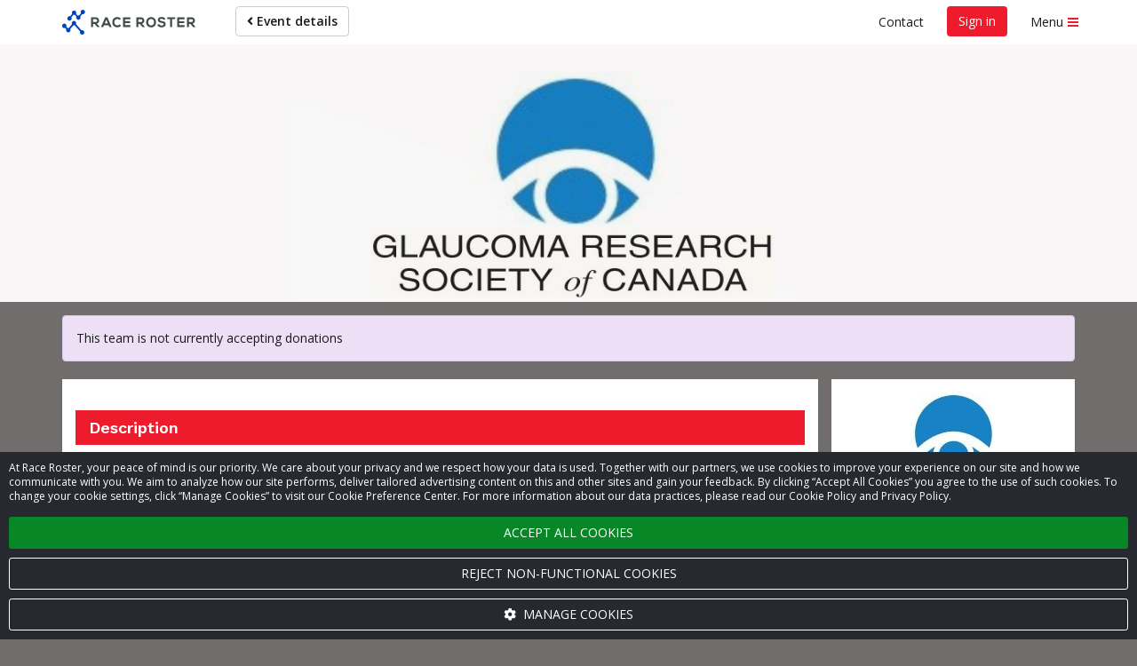

--- FILE ---
content_type: text/html; charset=UTF-8
request_url: https://raceroster.com/events/2021/48139/2021-scotiabank-toronto-waterfront-marathon/pledge/team?id=76&aff=2KJMLp2p2p13p1p3p2p3p2p1
body_size: 21766
content:

<!doctype html>
<html lang="en">
    <head>
        <meta name="twitter:dnt" content="on">
                    <script>
    var dataLayer = dataLayer || [];
    var gtag = gtag || function gtag() { dataLayer.push(arguments); }

    const consentDefault = {
        ad_storage: 'denied',
        ad_user_data: 'denied',
        ad_personalization: 'denied',
        analytics_storage: 'denied'
    };

    gtag('consent', 'default', consentDefault);

    dataLayer.push({
        event: 'gtm_consent_update',
        ...consentDefault,
    });

    
            
                                
            dataLayer.push({
                'secondaryGA':'UA-6190158-3',
                'secondaryGADomains':'raceroster.com'
            });
        
        
            
    
    var loadGTM = function(w,d,s,l,i){w[l]=w[l]||[];w[l].push({'gtm.start':
        new Date().getTime(),event:'gtm.js'});var f=d.getElementsByTagName(s)[0],
    j=d.createElement(s),dl=l!='dataLayer'?'&l='+l:'';j.async=true;j.src=
    'https://www.googletagmanager.com/gtm.js?id='+i+dl;f.parentNode.insertBefore(j,f);
    };
    (loadGTM)(window,document,'script','dataLayer','GTM-T7T88D8');

    </script>

                    
        <meta name="viewport" content="width=device-width, initial-scale=1 shrink-to-fit=no">

        <title>
            Glaucoma Research Society of Canada - help us raise money Race Roster — Registration, Marketing, Fundraising        </title>

        <meta name="description" content="The team, Glaucoma Research Society of Canada, is raising money for a great cause by participating in 2021 Scotiabank Toronto Waterfront Marathon on October 31, 2021. They need your help to reach their team goal. Every donation gets them closer!">

            <meta property="og:description" content="The team, Glaucoma Research Society of Canada, is raising money for a great cause by participating in 2021 Scotiabank Toronto Waterfront Marathon on October 31, 2021. They need your help to reach their team goal. Every donation gets them closer!"/>
    <meta property="og:type" content="website"/>
    <meta property="og:image" content="https://cdn.raceroster.com/account_photos/2021-09-17_15-38-52_team_6144eebc5c38e.jpg"/>
    <meta property="og:title" content="Donate to help Glaucoma Research Society of Canada raise money for 2021 Scotiabank Toronto Waterfront Marathon’s fundraising campaign, on October 31, 2021"/>
    <meta property="og:url" content="https://raceroster.com/events/2021/48139/2021-scotiabank-toronto-waterfront-marathon/pledge/team/318419"/>

        <meta name="msapplication-TileImage" content="/mstile-144x144.png">
        <link rel="icon" type="image/png" href="/favicon-192x192.png" sizes="192x192">

        
                                                                                

    <meta name="apple-mobile-web-app-title" content="2021 Scotiabank Toronto Waterfront Marathon">
    <meta name="application-name" content="2021 Scotiabank Toronto Waterfront Marathon">
    <meta name="msapplication-tooltip"
          content="Register for 2021 Scotiabank Toronto Waterfront Marathon on Race Roster">
    <meta name="msapplication-starturl" content="https://raceroster.com/events/2021/48139/2021-scotiabank-toronto-waterfront-marathon?pinned=true&amp;aff=2KJMLp2p2p13p1p3p2p3p2p1">

    <!-- LIVE -->

    
        <script type="application/ld+json">
{
    "@context": "http://schema.org",
    "@type": "Organization",
    "name": "Donate&#x20;to&#x20;help&#x20;Glaucoma&#x20;Research&#x20;Society&#x20;of&#x20;Canada&#x20;raise&#x20;money&#x20;for&#x20;2021&#x20;Scotiabank&#x20;Toronto&#x20;Waterfront&#x20;Marathon&#x2019;s&#x20;fundraising&#x20;campaign,&#x20;on&#x20;October&#x20;31,&#x20;2021",
    "url": "https://raceroster.com/events/2021/48139/2021-scotiabank-toronto-waterfront-marathon/pledge/team/318419",
    "image": "https://cdn.raceroster.com/account_photos/2021-09-17_15-38-52_team_6144eebc5c38e.jpg",
    "description": "The&#x20;team,&#x20;Glaucoma&#x20;Research&#x20;Society&#x20;of&#x20;Canada,&#x20;is&#x20;raising&#x20;money&#x20;for&#x20;a&#x20;great&#x20;cause&#x20;by&#x20;participating&#x20;in&#x20;2021&#x20;Scotiabank&#x20;Toronto&#x20;Waterfront&#x20;Marathon&#x20;on&#x20;October&#x20;31,&#x20;2021.&#x20;They&#x20;need&#x20;your&#x20;help&#x20;to&#x20;reach&#x20;their&#x20;team&#x20;goal.&#x20;Every&#x20;donation&#x20;gets&#x20;them&#x20;closer&#x21;",
    "event": {
    "@context": "http://schema.org",
    "@type": "Event",
    "name": "2021 Scotiabank Toronto Waterfront Marathon",
    "location": {
        "@type": "Place",
        "address": {
            "@type": "PostalAddress",
            "streetAddress": "264 The Esplanade",
            "addressLocality": "Toronto",
            "addressRegion": "ON",
            "postalCode": "M5A4J6",
            "addressCountry": "CA"
        },
        "name": "Toronto, ON, Canada"
    },
    "startDate": "2021-10-31T23:59:00-04:00",
    "url": "https://raceroster.com/events/2021/48139/2021-scotiabank-toronto-waterfront-marathon",
    "image": "https://cdn.raceroster.com/event-logo/nmy4jrx3dg2y9ap6._original.png",
    "description": "2021 Scotiabank Toronto Waterfront Marathon Toronto, ON, Canada - Virtual Events: Marathon | Marathon Relay | Half Marathon |… - October 31, 2021"
}
}
</script>

                    <link rel="stylesheet"
                  href="https://fonts.googleapis.com/css2?family=Noto+Sans+JP:wght@400;700&Noto+Sans+Thai:wght@400;700&family=Open+Sans:ital,wght@0,400;0,600;0,700;1,400;1,600;1,700&family=Work+Sans:wght@600&display=swap">
        
                            <link rel="stylesheet" href="/assets/classic/css/public-facing.1768578642.css">
            <link rel="stylesheet" href="/assets/shared/css/google-recaptcha.1768578501.css">
        

    <link rel="stylesheet" href="/assets/classic/css/lightbox2.1768578642.css">

    

<meta name="msapplication-TileColor" content="#EE1B2D">
<meta name="msapplication-navbutton-color" content="#EE1B2D">

<style>
    
    .custom-primary-text-color {
        color: #FFFFFF !important;
    }

    .custom-secondary-text-color {
        color: #FFFFFF !important;
    }

    .custom-tertiary-text-color {
        color: #FFFFFF !important;
    }

    
    .custom-primary-color {
        background-color: #EE1B2D !important;
    }

    .custom-secondary-color {
        background-color: #00B7CD !important;
    }

    .custom-tertiary-color {
        background-color: #EE1B2D !important;
    }

    
    .custom-primary-border-color {
        border-color: #EE1B2D !important;
    }

    .custom-secondary-border-color {
        border-color: #00B7CD !important;
    }

    .custom-tertiary-border-color {
        border-color: #EE1B2D !important;
    }

    
    .custom-primary-button {
        color: #FFFFFF !important;
        background-color: #EE1B2D !important;
        border-color: #EE1B2D !important;
    }

    .custom-secondary-button {
        color: #FFFFFF !important;
        background-color: #00B7CD !important;
        border-color: #00B7CD !important;
    }

    .custom-tertiary-button {
        color: #FFFFFF !important;
        background-color: #EE1B2D !important;
        border-color: #EE1B2D !important;
    }

    .btn.custom-primary-color:hover,
    .btn.custom-primary-color:focus,
    .custom-primary-button:hover,
    .custom-primary-button:focus {
        background-color: rgba(197, 15, 30, 1) !important;
    }

    .btn.custom-secondary-color:hover,
    .btn.custom-secondary-color:focus,
    .custom-secondary-button:hover,
    .custom-secondary-button:focus,
    .fundraiser-leaderboard__selection-link:hover .fundraiser-leaderboard__selection-button,
    .fundraiser-leaderboard__selection-link:focus .fundraiser-leaderboard__selection-button {
        background-color: rgba(0, 145, 164, 1) !important;
    }

    .btn.custom-tertiary-color:hover,
    .btn.custom-tertiary-color:focus,
    .custom-tertiary-button:hover,
    .custom-tertiary-button:focus {
        background-color: rgba(197, 15, 30, 1) !important;
    }

    
    body {
        background-color: #726D6D;
    }

    
    
    
    
    
    .page-banner {
                    background-image: url('https://cdn.raceroster.com/event-background/qenmyr74a6522xtf._original.png');
            background-repeat: no-repeat;
            background-position: center center;
            background-size: cover;
            }

    .page-banner__content {
        background-color: #EE1B2D;
        background-color: rgba(238, 27, 45, 0.75);
    }

    
    .breadcrumbs li::before {
        background-color: #EE1B2D;
    }

    
    
    .dataTables_wrapper .dataTables_paginate .paginate_button.current,
    .dataTables_wrapper .dataTables_paginate .paginate_button.current:hover,
    .dataTables_wrapper .dataTables_paginate .paginate_button.current:focus {
        background-color: #EE1B2D;
        color: #FFFFFF !important;
    }

    
    .event-map::before {
        background-color: #00B7CD;
    }

    
    .fundraiser__amount-raised-chart::before,
    .pledge__amount-raised-chart::before {
        border-color: #EE1B2D;
    }

    
    .btn-radio-styled.active {
        /* otherwise when there are errors it defaults to grey */
        color: #FFFFFF !important;
        background-color: #EE1B2D;
    }

        .font-secondary {
        color: #00B7CD !important;
    }
</style>

<script>
    var eventColors = {
        'primary': '#EE1B2D',
        'secondary': '#00B7CD',
        'secondaryCopy': '#FFFFFF',
        'primaryCopy': '#FFFFFF',
        'background': '#726D6D'
    };
</script>

    
            <link rel="stylesheet" href="/assets/shared/css/cookie-banner.1768578501.css">
    
    <link rel="stylesheet" href="/assets/shared/css/ad-banners.1768578501.css">


    <link rel="stylesheet" href="/assets/shared/css/froala.1768578501.css">
    <link rel="stylesheet" href="/assets/classic/css/pledge.1768578642.css">

    
<style>
.donation-amount__radio:checked + .donation-amount__button {
    background: #00B7CD !important;
    color: #FFFFFF !important;
}

.pledge__amount-raised-chart {
    color: #EE1B2D;
}

.pledge__goal-icon {
    color: #EE1B2D;
}

.pledge__amount-raised-chart::before {
    -webkit-animation: demo 2s;
    animation: demo 2s;
    -webkit-transform: rotate(180deg);
    transform: rotate(180deg);
    border-color: #EE1B2D;
}

@-webkit-keyframes demo {
    0% {
        -webkit-transform: rotate(0deg);
        transform: rotate(0deg);
    }
    100% {
        -webkit-transform: rotate(180deg);
        transform: rotate(180deg);
    }
}
@keyframes demo {
    0% {
        -webkit-transform: rotate(0deg);
        transform: rotate(0deg);
    }
    100% {
        -webkit-transform: rotate(180deg);
        transform: rotate(180deg);
    }
}
</style>
    <style>
.page-banner {
    background: url(https://cdn.raceroster.com/pledge-page-settings/u57jjrgcbejb53mh._cropped.jpeg) no-repeat center center;
    background-size: cover;
}
</style>

        
        
    </head>
    <body class="">
        <noscript>
    <iframe src="https://www.googletagmanager.com/ns.html?id=GTM-T7T88D8"
            height="0"
            width="0"
            style="display:none; visibility:hidden;"></iframe>
    </noscript>
        <script>
    window.dataLayer = window.dataLayer || [];

    window.fbAsyncInit = function() {
        FB.init({
            appId: '321304037963471',
            autoLogAppEvents: true,
            xfbml: true,
            version: 'v2.8',
        });

        FB.Event.subscribe('edge.create', function trackFacebookLike(url) {
            dataLayer.push({
                event: 'social',
                socialNetwork: 'Facebook',
                socialAction: 'like',
                socialTarget: url,
            });
        });

        FB.Event.subscribe('edge.remove', function trackFacebookUnlike(url) {
            dataLayer.push({
                event: 'social',
                socialNetwork: 'Facebook',
                socialAction: 'unlike',
                socialTarget: url,
            });
        });
    };
</script>
<script async defer src="https://connect.facebook.net/en_CA/sdk.js"></script>

        <div id="fb-root"></div>

            

    
                    <a href="#main" class="sr-only sr-only-focusable">Skip to main content</a>
        
                    <div class="snack-bar" data-js-snack-bar></div>
        
                                
<nav data-js-side-navigation class="side-navigation" aria-label="Sidebar navigation">
    
            <div class="side-navigation__authentication">
            <button class="side-navigation__authentication-button btn btn-block btn-unstyled"
                    type="button"
                    data-auth="true">
                Create account            </button>
            <button class="side-navigation__authentication-button btn btn-block btn-unstyled"
                    type="button"
                    data-auth="true">
                Sign in            </button>
        </div>
    
    <div class="side-navigation__menu">
        
        
        <div class="side-navigation__menu-section">
            <h2 class="side-navigation__menu-section-heading">
                <span class="side-navigation__menu-section-heading-icon fas fa-fw fa-bookmark" aria-hidden="true"></span>
                Event organizers            </h2>
            <ul class="side-navigation__menu-section-links list-unstyled">
                <li>
                    <a href="/dashboard/event-organizers/create-event">
                        Set up new event                    </a>
                </li>

                
                            </ul>
        </div>

        <div class="side-navigation__menu-section">
            <h2 class="side-navigation__menu-section-heading">
                <span class="side-navigation__menu-section-heading-icon fas fa-fw fa-group" aria-hidden="true"></span>
                Participants            </h2>
            <ul class="side-navigation__menu-section-links list-unstyled">
                <li>
                    <a href="/search">Find an event</a>
                </li>

                
                                    <li>
                        <a href="/events/2021/48139/2021-scotiabank-toronto-waterfront-marathon/?aff=2KJMLp2p2p13p1p3p2p3p2p1">
                            View event details                        </a>
                    </li>

                                                                <li>
                            <a href="https://results.raceroster.com/v3/events/p6shjzfpgsznfrbj" target="_blank">
                                View results
                            </a>
                        </li>
                    
                    
                    
                                            <li>
                            <a href="/events/2021/48139/2021-scotiabank-toronto-waterfront-marathon/teams?aff=2KJMLp2p2p13p1p3p2p3p2p1">
                                Donate to fundraising teams&sol;View relay teams
                            </a>
                        </li>
                    
                    
                                            <li>
                            <a href="/events/2021/48139/2021-scotiabank-toronto-waterfront-marathon/leaderboards?aff=2KJMLp2p2p13p1p3p2p3p2p1">
                                Fundraising leaderboards                            </a>
                        </li>
                    
                    
                                            <li>
                            <a href="/events/2021/48139/2021-scotiabank-toronto-waterfront-marathon/confirm?aff=2KJMLp2p2p13p1p3p2p3p2p1">
                                Confirm registration                            </a>
                        </li>
                    
                    
                    
                                            <li>
                            <a href="/events/2021/48139/2021-scotiabank-toronto-waterfront-marathon/promote?aff=2KJMLp2p2p13p1p3p2p3p2p1">
                                Promote this event                            </a>
                        </li>
                    
                                                                            
                            </ul>
        </div>

        
        
        
        <div class="side-navigation__menu-section">
            <h2 class="side-navigation__menu-section-heading">
                <span class="side-navigation__menu-section-heading-icon fas fa-fw fa-question-circle" aria-hidden="true"></span>
                Support            </h2>
            <ul class="side-navigation__menu-section-links list-unstyled">
                <li>
                    <a href="#contact-modal" data-toggle="modal">
                        Contact                    </a>
                </li>
                <li>
                    <a href="https://support.raceroster.com" target="_blank">
                        FAQs                    </a>
                </li>
            </ul>
        </div>

        
        <div class="side-navigation__footer">
            
                            <a href="/">Race Roster</a>
            
                    </div>
    </div>
</nav>
                    
        <div class="site">
                                        <nav class="top-navigation navbar navbar-default"
                     id="navigation"
                     aria-label="Main navigation">
                    <div class="container">
                        <div class="navbar-header">
                                <a class="top-navigation__brand navbar-brand" href="/events/2021/48139/2021-scotiabank-toronto-waterfront-marathon?aff=2KJMLp2p2p13p1p3p2p3p2p1">
                    <svg xmlns="http://www.w3.org/2000/svg" width="150" viewBox="0 0 849.43 154.58" class="svg-logo-full">
    <title>Race Roster</title>
    <path fill="#0099ff" class="navbar__svg-logo-fill" d="M125.31 127.15a13.85 13.85 0 0 0-2.39.57l-35.24-39a13.78 13.78 0 1 0-24.9.52l-20.21 24.29a13.79 13.79 0 0 0-8.39.4l-7.82-8.64a13.8 13.8 0 1 0-8.21 7.44l8.08 8.92a13.78 13.78 0 1 0 25-1.18L71.3 96.34a13.74 13.74 0 0 0 8.13-.17l35.24 39a13.78 13.78 0 1 0 10.64-8.02zM129.87.14a13.78 13.78 0 0 0-10 20.56l-12.26 14.83a13.76 13.76 0 0 0-9.42.19l-9.92-11a13.78 13.78 0 1 0-24.32.46l-13 15.53a13.78 13.78 0 1 0 7.67 6.18l12.89-15.36a13.76 13.76 0 0 0 9.46-.18l9.91 11a13.78 13.78 0 1 0 24.3-.5l12.39-14.9a13.78 13.78 0 1 0 2.3-26.81z"></path><path fill="#434C4D" class="logo-text-fill" d="M235.43 67c0-9.84-7-20.48-22.27-20.57h-29.17v61.32h12.88v-20h9.62l17.37 19.92h14.57v-1.9l-17.34-19.55c9.15-2.38 14.34-9.32 14.34-19.22zm-12.87.26c0 4-2.46 8.72-9.4 8.72h-16.28V58.53h16.29c6.95 0 9.41 4.71 9.41 8.73zm52.18-20.83l-27.47 61.24h14l5.11-11.24h30.05l5 11.24h14.1l-27.47-61.24h-13.32zm16.48 37.89h-19.64l9.85-22.51zm75.05 6.62a21 21 0 0 1-14.41 5.81c-14.4 0-19.62-10-19.7-19.37a20.35 20.35 0 0 1 5.53-14.51c3.47-3.5 8.37-5.36 14.17-5.36a19.54 19.54 0 0 1 13.81 5.39l.57.56 8.67-8.37-.6-.59a31.45 31.45 0 0 0-22.46-9.35c-9.49 0-17.56 3.08-23.35 8.9s-9.07 14.35-9.07 23.34c.08 14.55 8.61 31.55 32.41 31.55 9.16 0 17.19-3.14 23.22-9.09l.58-.58-8.82-8.92zm22.15 16.73h46.25V94.96h-33.46V83.15h32.27V71.04h-32.27V58.97h33.46V46.43h-46.25v61.24zm135.26-40.41c0-9.84-7-20.48-22.27-20.57h-29.18v61.32h12.88V88h9.62l17.37 19.92h14.56v-1.9l-17.35-19.54c9.12-2.38 14.37-9.32 14.37-19.22zm-12.88.27c0 4-2.46 8.72-9.4 8.72h-16.29V58.8h16.32c6.91 0 9.37 4.73 9.37 8.73zm56.17-22c-21.62 0-31.47 16.71-31.47 32.24 0 15.71 9.73 31.55 31.47 31.55 21.44 0 31.21-15.89 31.39-31.63a32.86 32.86 0 0 0-9-23.45c-5.66-5.71-13.39-8.71-22.39-8.71zm0 51.85c-13.46 0-18.52-10.06-18.76-19.47a21.23 21.23 0 0 1 5.51-15.38c3.33-3.42 7.78-5.15 13.24-5.15s9.82 1.69 13.11 5c3.64 3.71 5.67 9.32 5.57 15.41-.16 9.46-5.15 19.56-18.67 19.56zm67.95-27.53c-7.54-.9-12.56-2.38-12.56-6.68s4.42-7.1 11.53-7.1c6.29 0 11.61 3.22 13.43 6.24l.39.66 10.34-5.31-.35-.72c-3.95-8-12.29-12.29-24.15-12.29s-23.89 5.75-23.89 18.19c0 14.09 12.2 17.45 24.14 18.86 8.91 1 13.06 3.49 13.06 8 0 7.53-9.87 8.12-12.89 8.12-7.77 0-13.76-3.34-16-8.94l-.34-.84-10.83 5.61.28.69c4.14 10.2 12.89 15.15 26.73 15.15 12.5 0 25.85-5.2 25.85-19.81s-11.89-18.24-24.74-19.83zm34.78-11.31h18.9v49.38h12.87V58.54h18.91V46.69H669.7v11.85zm63.83 49.38h46.25v-12.7h-33.46V83.4h32.27V71.29h-32.27V59.22h33.46V46.69h-46.25v61.23zm98.56-21.44c9.15-2.38 14.34-9.32 14.34-19.22s-7-20.48-22.27-20.57h-29.17v61.32h12.88V88h9.62l17.13 19.64.24.28h14.57v-1.9zm1.49-19c0 4-2.46 8.72-9.4 8.72h-16.3V58.8h16.29c6.94 0 9.41 4.73 9.41 8.73z"></path>
</svg>

<svg xmlns="http://www.w3.org/2000/svg" width="40" viewBox="0 0 200 160" class="svg-logo-icon hidden">
    <title>Race Roster</title>
    <path fill="#0099ff" class="navbar__svg-logo-fill" d="M125.31 127.15a13.85 13.85 0 0 0-2.39.57l-35.24-39a13.78 13.78 0 1 0-24.9.52l-20.21 24.29a13.79 13.79 0 0 0-8.39.4l-7.82-8.64a13.8 13.8 0 1 0-8.21 7.44l8.08 8.92a13.78 13.78 0 1 0 25-1.18L71.3 96.34a13.74 13.74 0 0 0 8.13-.17l35.24 39a13.78 13.78 0 1 0 10.64-8.02zM129.87.14a13.78 13.78 0 0 0-10 20.56l-12.26 14.83a13.76 13.76 0 0 0-9.42.19l-9.92-11a13.78 13.78 0 1 0-24.32.46l-13 15.53a13.78 13.78 0 1 0 7.67 6.18l12.89-15.36a13.76 13.76 0 0 0 9.46-.18l9.91 11a13.78 13.78 0 1 0 24.3-.5l12.39-14.9a13.78 13.78 0 1 0 2.3-26.81z"></path>
</svg>
            </a>
                        </div>
                        <ul class="top-navigation__left nav navbar-nav">
                                

            <li>
            <a href="/events/2021/48139/2021-scotiabank-toronto-waterfront-marathon?aff=2KJMLp2p2p13p1p3p2p3p2p1" class="btn btn-default navbar-btn">
                <span class="fa fa-angle-left" aria-hidden="true"></span>
                Event details
            </a>
        </li>
                            </ul>
                        <ul class="top-navigation__right nav navbar-nav navbar-right">
                                                                                                <li class="top-navigation__contact">
                                        <button type="button" class="btn btn-link" data-toggle="modal"
                                                data-target="#contact-modal">
                                            Contact                                        </button>
                                    </li>
                                                                                                    <li class="top-navigation__authentication">
                                                                                                                                <button class="custom-primary-color custom-primary-text-color btn btn-unstyled navbar-btn"
                                                    type="button"
                                                    data-auth="true">
                                                Sign in                                            </button>
                                                                            </li>
                                                            
                                                            <li>
                                    <button data-js-side-navigation-toggler
                                            class="side-navigation-toggler btn btn-link">
                                        <span class="side-navigation-toggler__text">Menu</span>
                                        <div class="side-navigation-toggler__icon">
                                            <span class="side-navigation-toggler__icon-bar custom-primary-color"></span>
                                            <span class="side-navigation-toggler__icon-bar custom-primary-color"></span>
                                            <span class="side-navigation-toggler__icon-bar custom-primary-color"></span>
                                        </div>
                                    </button>
                                </li>
                                                    </ul>
                    </div>
                </nav>
                        <noscript>
                <div class="no-js" role="alert">
                    <span class="fa fa-warning" aria-hidden="true"></span>
                    <strong class="text-uppercase">Warning</strong>:
                    We have detected that you have JavaScript disabled on your browser. Please enable JavaScript and then refresh this page to continue using the website.                </div>
            </noscript>

                
                <header class="page-banner custom-primary-color custom-primary-text-color">
        <div class="container">
                <div class="page-banner__content sr-only">
        <h1>Help us raise money</h1>
            <h2>For participating in 2021 Scotiabank Toronto Waterfront Marathon</h2>    </div>
        </div>
    </header>
            
            <main class="page" id="main">
                
                                    <div class="container">
                        

                            
                    </div>
                
                    <div class="container">
            </div>

                                    <div class="container">
                                        <div class="alert alert-info" role="alert">
            This team is not currently accepting donations        </div>
        
    <div class="pledge-layout">
        <div class="pledge-layout__sidebar text-center" id="sidebar">
                <div class="card margin-bottom-1">
        <div class="row">
            <div class="col-xs-12 col-sm-6 col-md-12">
                <img src="https://cdn.raceroster.com/account_photos/2021-09-17_15-38-52_team_6144eebc5c38e.jpg" class="img-responsive fundraiser-info-card__image" alt="">
            </div>
            <div class="col-xs-12 col-sm-6 col-md-12">
                <h3 class="fundraiser-info-card__title">Glaucoma Research Society of Canada</h3>
                <div class="progress-bar-container custom-primary-border-color p-3 mt-3">
                    <div class="progress-text margin-bottom-2">
    <div class="margin-bottom-1">
        Raised:            $82,108.18
    </div>
    <div >
        Goal:        $60,000.00
    </div>
</div>

<div class="progress-wrapper">
    <div class="progress progress-striped margin-bottom-1 margin-top-2">
        <div class="progress-bar progress-bar-striped custom-tertiary-color"
                        style="width: 100%"
            >
            <span class="sr-only">
                100.00% raised            </span>
        </div>
    </div>
    <div class="progress-value" style="left:100%">
        100%
    </div>
</div>
                </div>

                <div data-js-social-share class="dropdown pledge__social-icons-container display-block">
    <button class="btn btn-default dropdown-toggle w-100" type="button" id="dropdownMenuButton" data-toggle="dropdown"
            aria-haspopup="true" aria-expanded="false">
        <span aria-hidden="true" class="fa fa-share-alt margin-right-1"></span>
        Share page        <span aria-hidden="true" class="fa fa-caret-down margin-left-1"></span>
    </button>
    <ul class="dropdown-menu" aria-labelledby="dropdownMenuButton">
        <li>
            <a data-js-social-share-facebook role="button" tabindex="0" class="dropdown-item">
                <span aria-hidden="true" class="fa fa-facebook pledge__social-icons pledge__social-icons--facebook"></span>
                Share on Facebook            </a>
        </li>
        <li>
            <a data-js-social-share-twitter role="button" tabindex="0" class="dropdown-item">
                <span aria-hidden="true" class="fa fa-twitter pledge__social-icons pledge__social-icons--twitter"></span>
                Share on Twitter            </a>
        </li>
                <li role="separator" class="divider"></li>
        <li class="pledge__social-link-dropdown" data-js-social-link-copy>
            <label>
                <div class="input-group">
                    <input type="text"
                           readonly
                           id="fundraiser-share-url"
                           class="form-control"
                           value="https://raceroster.com/events/2021/48139/2021-scotiabank-toronto-waterfront-marathon/pledge/team/318419"
                    />
                    <div class="input-group-btn">
                        <button data-js-social-share-copy
                                type="button"
                                class="btn btn-primary"
                                data-toggle="popover"
                                data-placement="top"
                                data-trigger="manual"
                                data-clipboard-target="#fundraiser-share-url"
                                data-title="Link copied">
                            <span aria-hidden="true" class="fas fa-copy"></span>
                            <span class="sr-only">Copy</span>
                        </button>
                    </div>
                </div>
            </label>
        </li>
    </ul>
</div>

<hr>


<a href="#"
   class="pledge__additional-links"
   data-toggle="modal"
   data-target="#pledge-member-modal">
    <span class="fa fa-handshake-o"></span>
        Donate to a team member    </a>

    <a href="#" class="disabled fundraising-sidebar (not authenticated) pledge__additional-links"><span class="fa fa-user-plus"></span> Register for event</a>


<a href="/events/2021/48139/2021-scotiabank-toronto-waterfront-marathon/leaderboards?aff=2KJMLp2p2p13p1p3p2p3p2p1" class="pledge__additional-links">
    <span class="fa fa-list"></span>
            View leaderboards    </a>
            </div>
        </div>
    </div>
        </div>
        <div class="pledge-layout__main">
                <div class="card">
        <section>
            
                    </section>

        <section>
                                </section>

        <section>
                            <h2 class="branded-header custom-primary-color custom-primary-text-color">
                                            Description                                    </h2>

                <div class="padding-x-1">
                    <p>The GRSC uses the money raised through fundraising to fund groundbreaking research into the causes, diagnosis, prevention and treatment of glaucoma – one of the leading cause of blindness in North America. The board is dedicated to limiting administrative costs to ensure as much revenue is put forward for research as possible. Please help us as we work to find a cure!</p>
                </div>

                    </section>

                    <section>
        <div id="team-members" class="anchor-spacing"></div>
        <h3 class="branded-header custom-primary-color custom-primary-text-color">
                            Team members            
                    </h3>
        <p class="padding-bottom-1 padding-x-1">Click on one of our team members below to make a donation.</p>

        <div data-js-paginated-live-filter>
            <form role="search"
                  data-js-paginated-live-filter-search-form
                  aria-label="Team members"
                  class="padding-bottom-2 ">
                <label for="team-member-search" class="mb-0">
                    Search by first name or last name.                </label>
                <input id="team-member-search"
                       type="text"
                       data-js-paginated-live-filter-search-input
                       spellcheck="false"
                       class="form-control">
            </form>
            <ul class="display-flex flex-wrap row flex-align-top list-unstyled">
                                                                                                   <li data-js-paginated-live-filter-list-item
                       data-live-filter-search="Graham Trope"
                       class="text-center col-xs-6 col-sm-4 col-md-3 padding-bottom-2 d-none">
                                                    <a href="/events/2021/48139/2021-scotiabank-toronto-waterfront-marathon/pledge/participant/12450200?aff=2KJMLp2p2p13p1p3p2p3p2p1">
                                                    <img src="https://cdn.raceroster.com/account_photos/2021-08-31_14-58-48_participant_612e7bdba4708.png" alt="" class="img-responsive pledge-table__image">
                                <h4>Graham Trope</h4>
                                                    </a>
                                                <p class="h5">Raised: $27,000.00</p>                                            </li>
                                                                                                   <li data-js-paginated-live-filter-list-item
                       data-live-filter-search="Catherine Birt"
                       class="text-center col-xs-6 col-sm-4 col-md-3 padding-bottom-2 d-none">
                                                    <a href="/events/2021/48139/2021-scotiabank-toronto-waterfront-marathon/pledge/participant/12541169?aff=2KJMLp2p2p13p1p3p2p3p2p1">
                                                    <img src="https://cdn.raceroster.com/account_photos/2021-09-13_10-05-22_participant_613f5a90737ab.jpg" alt="" class="img-responsive pledge-table__image">
                                <h4>Catherine Birt</h4>
                                                    </a>
                                                <p class="h5">Raised: $13,909.37</p>                                            </li>
                                                                                                   <li data-js-paginated-live-filter-list-item
                       data-live-filter-search="Mark Shaffer"
                       class="text-center col-xs-6 col-sm-4 col-md-3 padding-bottom-2 d-none">
                                                    <a href="/events/2021/48139/2021-scotiabank-toronto-waterfront-marathon/pledge/participant/12506999?aff=2KJMLp2p2p13p1p3p2p3p2p1">
                                                    <img src="https://cdn.raceroster.com/account_photos/2021-09-03_09-48-14_participant_613226823ce81.jpg" alt="" class="img-responsive pledge-table__image">
                                <h4>Mark Shaffer</h4>
                                                    </a>
                                                <p class="h5">Raised: $13,123.81</p>                                            </li>
                                                                                                   <li data-js-paginated-live-filter-list-item
                       data-live-filter-search="Alf Kwinter"
                       class="text-center col-xs-6 col-sm-4 col-md-3 padding-bottom-2 d-none">
                                                    <a href="/events/2021/48139/2021-scotiabank-toronto-waterfront-marathon/pledge/participant/12587855?aff=2KJMLp2p2p13p1p3p2p3p2p1">
                                                    <img src="https://cdn.raceroster.com/account_photos/2021-09-13_12-07-21_participant_613f773115aba.png" alt="" class="img-responsive pledge-table__image">
                                <h4>Alf Kwinter</h4>
                                                    </a>
                                                <p class="h5">Raised: $7,322.00</p>                                            </li>
                                                                                                   <li data-js-paginated-live-filter-list-item
                       data-live-filter-search="James Parks"
                       class="text-center col-xs-6 col-sm-4 col-md-3 padding-bottom-2 d-none">
                                                    <a href="/events/2021/48139/2021-scotiabank-toronto-waterfront-marathon/pledge/participant/12674350?aff=2KJMLp2p2p13p1p3p2p3p2p1">
                                                    <img src="https://cdn.raceroster.com/account_photos/2021-09-21_15-24-01_participant_614a3149b2b4f.jpg" alt="" class="img-responsive pledge-table__image">
                                <h4>James Parks</h4>
                                                    </a>
                                                <p class="h5">Raised: $4,300.00</p>                                            </li>
                                                                                                   <li data-js-paginated-live-filter-list-item
                       data-live-filter-search="Cindy Hutnik"
                       class="text-center col-xs-6 col-sm-4 col-md-3 padding-bottom-2 d-none">
                                                    <a href="/events/2021/48139/2021-scotiabank-toronto-waterfront-marathon/pledge/participant/12499570?aff=2KJMLp2p2p13p1p3p2p3p2p1">
                                                    <img src="https://cdn.raceroster.com/account_photos/2021-09-02_13-46-20_participant_61310dc633a03.jpg" alt="" class="img-responsive pledge-table__image">
                                <h4>Cindy Hutnik</h4>
                                                    </a>
                                                <p class="h5">Raised: $3,450.00</p>                                            </li>
                                                                                                   <li data-js-paginated-live-filter-list-item
                       data-live-filter-search="Patti Birch"
                       class="text-center col-xs-6 col-sm-4 col-md-3 padding-bottom-2 d-none">
                                                    <a href="/events/2021/48139/2021-scotiabank-toronto-waterfront-marathon/pledge/participant/12749782?aff=2KJMLp2p2p13p1p3p2p3p2p1">
                                                    <img src="https://cdn.raceroster.com/account_photos/2021-11-01_09-55-29_participant_617ff1caa485a.jpg" alt="" class="img-responsive pledge-table__image">
                                <h4>Patti Birch</h4>
                                                    </a>
                                                <p class="h5">Raised: $2,800.00</p>                                            </li>
                                                                                                   <li data-js-paginated-live-filter-list-item
                       data-live-filter-search="Martin Chasson"
                       class="text-center col-xs-6 col-sm-4 col-md-3 padding-bottom-2 d-none">
                                                    <a href="/events/2021/48139/2021-scotiabank-toronto-waterfront-marathon/pledge/participant/12944081?aff=2KJMLp2p2p13p1p3p2p3p2p1">
                                                    <img src="https://cdn.raceroster.com/account_photos/2021-10-15_12-32-03_participant_6169acf99d2ec.jpg" alt="" class="img-responsive pledge-table__image">
                                <h4>Martin Chasson</h4>
                                                    </a>
                                                <p class="h5">Raised: $2,748.00</p>                                            </li>
                                                                                                   <li data-js-paginated-live-filter-list-item
                       data-live-filter-search="Tom Gottlieb"
                       class="text-center col-xs-6 col-sm-4 col-md-3 padding-bottom-2 d-none">
                                                    <a href="/events/2021/48139/2021-scotiabank-toronto-waterfront-marathon/pledge/participant/12595595?aff=2KJMLp2p2p13p1p3p2p3p2p1">
                                                    <img src="https://cdn.raceroster.com/account_photos/2021-09-12_21-34-50_participant_613eaa9705f10.jpg" alt="" class="img-responsive pledge-table__image">
                                <h4>Tom Gottlieb</h4>
                                                    </a>
                                                <p class="h5">Raised: $2,253.00</p>                                            </li>
                                                                                                   <li data-js-paginated-live-filter-list-item
                       data-live-filter-search="Stuart Murray"
                       class="text-center col-xs-6 col-sm-4 col-md-3 padding-bottom-2 d-none">
                                                    <a href="/events/2021/48139/2021-scotiabank-toronto-waterfront-marathon/pledge/participant/12645743?aff=2KJMLp2p2p13p1p3p2p3p2p1">
                                                    <img src="https://cdn.raceroster.com/account_photos/2021-09-17_15-41-20_participant_6144ef534ec6d.jpg" alt="" class="img-responsive pledge-table__image">
                                <h4>Stuart Murray</h4>
                                                    </a>
                                                <p class="h5">Raised: $400.00</p>                                            </li>
                                                                                                   <li data-js-paginated-live-filter-list-item
                       data-live-filter-search="Suzanne Marshall"
                       class="text-center col-xs-6 col-sm-4 col-md-3 padding-bottom-2 d-none">
                                                    <a href="/events/2021/48139/2021-scotiabank-toronto-waterfront-marathon/pledge/participant/11942247?aff=2KJMLp2p2p13p1p3p2p3p2p1">
                                                    <img src="https://cdn.raceroster.com/account_photos/2021-06-23_15-13-15_participant_60d387b941d17.jpg" alt="" class="img-responsive pledge-table__image">
                                <h4>Suzanne Marshall</h4>
                                                    </a>
                                                <p class="h5">Raised: $275.00</p>                                            </li>
                            </ul>
            <div class="live-search__nav padding-x-1">
                <p data-js-paginated-live-filter-result-count
                   class="mb-0"
                   role="status"
                   data-results-string="Showing %start% to %end% of %total% entries"
                   data-no-results-string="No data available in table (filtered from %total% total entries)"></p>
                                <nav aria-label="Team member navigation">
                    <ul class="pagination">
                        <li>
                            <button type="button"
                                    class="btn btn-default"
                                    aria-label="Previous page"
                                    data-js-paginated-live-filter-pagination-previous>
                                <span class="fa fa-chevron-left" aria-hidden="true"></span>
                                Previous                            </button>
                        </li>
                        <li>
                            <button type="button"
                                    class="btn btn-default"
                                    aria-label="Next page"
                                    data-js-paginated-live-filter-pagination-next>
                                Next                                <span class="fa fa-chevron-right" aria-hidden="true"></span>
                            </button>
                        </li>
                    </ul>
                </nav>
                            </div>
        </div>
    </section>
        <h3 id="recent-donors-title" class="branded-header custom-primary-color custom-primary-text-color">
            Recent donors    </h3>
<div class="table-responsive">
    <table class="recent-donors__table" aria-describedby="recent-donors-title">
        <thead>
            <th class="sr-only">Donation date</th>
            <th class="sr-only">Donor name</th>
            <th class="sr-only">Donation amount</th>
        </thead>
        <tbody>
                        <tr class="recent-donors__row">
                <td class="text-center">
                    <span class="recent-donors__month">Nov</span>
                    <span class="recent-donors__day">15</span>
                </td>
                <td>
                    <span class="recent-donors__name">
                                                S Aster
                                            </span>
                                    </td>
                <td class="text-center">
                    <strong>
                                                Undisclosed amount                                            </strong>
                </td>
            </tr>
                        <tr class="recent-donors__row">
                <td class="text-center">
                    <span class="recent-donors__month">Nov</span>
                    <span class="recent-donors__day">09</span>
                </td>
                <td>
                    <span class="recent-donors__name">
                                                J Accum
                                            </span>
                                    </td>
                <td class="text-center">
                    <strong>
                                                $481.25
                                            </strong>
                </td>
            </tr>
                        <tr class="recent-donors__row">
                <td class="text-center">
                    <span class="recent-donors__month">Nov</span>
                    <span class="recent-donors__day">08</span>
                </td>
                <td>
                    <span class="recent-donors__name">
                                                Lorne and Iris Greenspoon
                                            </span>
                                    </td>
                <td class="text-center">
                    <strong>
                                                $250.00
                                            </strong>
                </td>
            </tr>
                        <tr class="recent-donors__row">
                <td class="text-center">
                    <span class="recent-donors__month">Nov</span>
                    <span class="recent-donors__day">08</span>
                </td>
                <td>
                    <span class="recent-donors__name">
                                                Ghita Stern
                                            </span>
                                    </td>
                <td class="text-center">
                    <strong>
                                                Undisclosed amount                                            </strong>
                </td>
            </tr>
                        <tr class="recent-donors__row">
                <td class="text-center">
                    <span class="recent-donors__month">Nov</span>
                    <span class="recent-donors__day">07</span>
                </td>
                <td>
                    <span class="recent-donors__name">
                                                Hal Scher
                                            </span>
                                    </td>
                <td class="text-center">
                    <strong>
                                                Undisclosed amount                                            </strong>
                </td>
            </tr>
                        <tr class="recent-donors__row">
                <td class="text-center">
                    <span class="recent-donors__month">Nov</span>
                    <span class="recent-donors__day">05</span>
                </td>
                <td>
                    <span class="recent-donors__name">
                                                Dr. David Sedran
                                            </span>
                                        <span class="recent-donors__message">A great man supporting a great cause</span>
                                    </td>
                <td class="text-center">
                    <strong>
                                                $100.00
                                            </strong>
                </td>
            </tr>
                        <tr class="recent-donors__row">
                <td class="text-center">
                    <span class="recent-donors__month">Nov</span>
                    <span class="recent-donors__day">02</span>
                </td>
                <td>
                    <span class="recent-donors__name">
                                                Junquan Li
                                            </span>
                                    </td>
                <td class="text-center">
                    <strong>
                                                Undisclosed amount                                            </strong>
                </td>
            </tr>
                        <tr class="recent-donors__row">
                <td class="text-center">
                    <span class="recent-donors__month">Nov</span>
                    <span class="recent-donors__day">01</span>
                </td>
                <td>
                    <span class="recent-donors__name">
                                                Anonymous                                            </span>
                                    </td>
                <td class="text-center">
                    <strong>
                                                Undisclosed amount                                            </strong>
                </td>
            </tr>
                        <tr class="recent-donors__row">
                <td class="text-center">
                    <span class="recent-donors__month">Nov</span>
                    <span class="recent-donors__day">01</span>
                </td>
                <td>
                    <span class="recent-donors__name">
                                                S De Laplante
                                            </span>
                                    </td>
                <td class="text-center">
                    <strong>
                                                Undisclosed amount                                            </strong>
                </td>
            </tr>
                        <tr class="recent-donors__row">
                <td class="text-center">
                    <span class="recent-donors__month">Nov</span>
                    <span class="recent-donors__day">01</span>
                </td>
                <td>
                    <span class="recent-donors__name">
                                                E Agtang
                                            </span>
                                    </td>
                <td class="text-center">
                    <strong>
                                                Undisclosed amount                                            </strong>
                </td>
            </tr>
                    </tbody>
    </table>
</div>
<div class="text-center">
    <nav aria-label="Page navigation" class="recent-donors__pagination-nav">
        <ul class="pagination recent-donors__pagination">
            <li>
                <a href="https://raceroster.com/events/2021/48139/2021-scotiabank-toronto-waterfront-marathon/pledge/team/318419?p=1"
                   aria-label="Previous">
                    <span aria-hidden="true">&lsaquo;</span>
                </a>
            </li>
                                    <li>
    <a href="https://raceroster.com/events/2021/48139/2021-scotiabank-toronto-waterfront-marathon/pledge/team/318419?p=1"
       class="custom-secondary-color custom-secondary-text-color">
        1
    </a>
</li>
                                                                            <li>
    <a href="https://raceroster.com/events/2021/48139/2021-scotiabank-toronto-waterfront-marathon/pledge/team/318419?p=2"
       class="">
        2
    </a>
</li>
                                                                <li>
    <a href="https://raceroster.com/events/2021/48139/2021-scotiabank-toronto-waterfront-marathon/pledge/team/318419?p=3"
       class="">
        3
    </a>
</li>
                                                                 <li class="disabled"><a href="#">&hellip;</a></li>
                                                                                                                                                                                                                                                                                                                                                                                                                                                                                                                                                                                                                                                                                                                                                                                                                                                                                                                                                                                                                                                                                                                                                                                                                                                                                                                                                                                                                                                                                                                                        <li>
    <a href="https://raceroster.com/events/2021/48139/2021-scotiabank-toronto-waterfront-marathon/pledge/team/318419?p=36"
       class="">
        36
    </a>
</li>

            <li>
                <a href="https://raceroster.com/events/2021/48139/2021-scotiabank-toronto-waterfront-marathon/pledge/team/318419?p=36"
                   aria-label="Next">
                    <span aria-hidden="true">&rsaquo;</span>
                </a>
            </li>
        </ul>
    </nav>
</div>
    </div>
        </div>
    </div>

        
    <div id="pledge-modal">
    <div class="modal fade" id="pledge-member-modal" tabindex="-1" role="dialog">
        <div class="modal-dialog">
            <div class="modal-content">
                <div class="modal-header">
                    <button type="button" class="close" data-dismiss="modal">
                        <span aria-hidden="true">&times;</span>
                        <span class="sr-only">Close</span>
                    </button>
                    <h4 class="modal-title">Donate to a participant</h4>
                </div>

                <form method="get" action="/events/2021/48139/2021-scotiabank-toronto-waterfront-marathon/pledge?aff=2KJMLp2p2p13p1p3p2p3p2p1">
                    <input type="hidden" name="type" value="participant"/>

                    <div class="modal-body">
                        <label for="pledge-member">Select a team member to donate to:</label>
                        <select id="pledge-member" class="form-control" name="id">
                                                        <option value="12450200">Graham Trope</option>
                                                        <option value="12541169">Catherine Birt</option>
                                                        <option value="12506999">Mark Shaffer</option>
                                                        <option value="12587855">Alf Kwinter</option>
                                                        <option value="12674350">James Parks</option>
                                                        <option value="12499570">Cindy Hutnik</option>
                                                        <option value="12749782">Patti Birch</option>
                                                        <option value="12944081">Martin Chasson</option>
                                                        <option value="12595595">Tom Gottlieb</option>
                                                        <option value="12645743">Stuart Murray</option>
                                                        <option value="11942247">Suzanne Marshall</option>
                                                    </select>
                    </div>

                    <div class="modal-footer text-center">
                        <button type="button" class="btn btn-default" data-dismiss="modal">
                            Cancel                        </button>
                        <button type="submit" class="btn custom-secondary-color custom-secondary-text-color">
                            Continue                        </button>
                    </div>
                </form>
            </div>
        </div>
    </div>
</div>
    <div id="team-invite-modal">
    <div class="modal fade" id="team-invite" tabindex="-1" role="dialog">
        <div class="modal-dialog">
            <div class="modal-content">
                <div class="modal-header">
                    <button type="button" class="close" data-dismiss="modal">
                        <span aria-hidden="true">&times;</span>
                        <span class="sr-only">Close</span>
                    </button>
                    <h4 class="modal-title">Invite team members to join</h4>
                </div>
                <div class="modal-body">
                    <iframe src="/modals/modal-participant-invite.php?event_id=48139&team_id=318419&locale=en_CA"
                            style="border:none; margin: 0; width:100%; min-height: 600px;"></iframe>
                </div>
            </div>
        </div>
    </div>
</div>
                    </div>
                
                            </main>

                    
<footer class="footer custom-primary-text-color custom-primary-color text-center" id="footer">
    <div class="footer__container container">
        <p class="footer__copyright">
                                                © 2026 Race Roster. All rights reserved.                                    </p>

        
        <nav class="footer__navigation" aria-label="Footer navigation">
            <ul class="footer__navigation-list list-inline">
                            
                                                    <li>
                        <a href="#modal-cookie-settings" data-toggle="modal">
                            Cookie settings                        </a>
                    </li>
                    
                    <li>
                                                <a href="/legal/privacy-policy">
                                                                                    Privacy Policy                                                    </a>
                    </li>
                    <li>
                                                <a href="/legal/tos-for-event-registrants">
                                                                                    Terms of Service                                                    </a>
                    </li>
                    <li>
                        <a href="#contact-modal" data-toggle="modal">
                            Contact us                        </a>
                    </li>
                
                    </ul>
        </nav>
    </div>

                

                    </footer>
            </div>

                            <div class="contact-modal js-contact-modal modal fade" tabindex="-1" role="dialog" id="contact-modal">
    <div class="modal-dialog" role="document">
        <div class="modal-content">
            <div class="modal-header custom-primary-color custom-primary-text-color">
                <button type="button" class="close" data-dismiss="modal" aria-label="Close">
                    <span aria-hidden="true">&times;</span>
                </button>
                <h4 class="modal-title">
                    How can we help you?                </h4>
            </div>

            <div class="modal-body">
                
                <div class="js-contact-modal-menu contact-modal__menu">
                                        <div class="contact-modal__event-organizer display-flex">
                        <img src="https://cdn.raceroster.com/assets/cerbicons/user-eo.svg" alt="">
                        <div class="margin-left-1">
                            <h4>Questions about the event</h4>
                            <p>
                                Looking for event details such as packet pick up, schedule of events, or transfer and refund queries?                            </p>
                            <button class="js-contact-event-organizer-toggle btn btn-link padding-0"
                                    type="button">
                                Contact event organizer                            </button>
                        </div>
                    </div>
                    <hr>
                                        <div class="contact-modal__manage-account display-flex">
                        <img src="https://cdn.raceroster.com/assets/cerbicons/settings-additional-event-details.svg" alt="">
                        <div class="margin-left-1">
                            <h4>Account and event settings</h4>
                            <p>
                                Need to manage your registration, change your password, or update your account information?                            </p>
                            <a href="/dashboard/welcome"
                                    type="button">
                                Visit dashboard                            </a>
                        </div>
                    </div>
                    <hr>
                    <div class="contact-modal__race-roster display-flex">
                        <img src="https://cdn.raceroster.com/assets/cerbicons/settings-questions.svg" alt="">
                        <div class="margin-left-1">
                            <h4>Technical support</h4>
                            <p>
                                Having trouble with the registration platform such as creating an account, logging in, or making a payment?                            </p>
                            <button class="js-contact-race-roster-toggle btn btn-link padding-0"
                                    type="button">
                                Contact Race Roster                            </button>
                        </div>
                    </div>
                </div>

                                                    <div class="js-contact-event-organizer hidden">
                        <button class="js-contact-back-to-menu btn btn-unstyled padding-0 margin-bottom-2" type="button">
                            <span class="fa fa-arrow-left" aria-hidden="true"></span>
                            Go back                        </button>
                        <p>
                            If you have a question not pertaining to online registration, please contact the event directly.                        </p>
                        <dl class="contact-modal__event-organizer-contact-information">
                                                            <div class="contact-modal__event-organizer-contact-information-block">
                                    <dt class="contact-modal__event-organizer-contact-information-heading">
                                        <span class="fa fa-user fa-fw" aria-hidden="true"></span>
                                        Name:                                    </dt>
                                    <dd class="contact-modal__event-organizer-contact-information-content">
                                        Canada Running Series / Circuit du Canada
                                    </dd>
                                </div>
                                                                                        <div class="contact-modal__event-organizer-contact-information-block">
                                    <dt class="contact-modal__event-organizer-contact-information-heading">
                                        <span class="fa fa-envelope fa-fw" aria-hidden="true"></span>
                                        Email:                                    </dt>
                                    <dd class="contact-modal__event-organizer-contact-information-content">
                                        <a
                                            href="mailto:info@canadarunningseries.com?subject=Inquiry: 2021 Scotiabank Toronto Waterfront Marathon - EID: 48139"
                                            target="_blank">
                                            info@canadarunningseries.com
                                        </a>
                                    </dd>
                                </div>
                                                                                                                    <div class="contact-modal__event-organizer-contact-information-block">
                                    <dt class="contact-modal__event-organizer-contact-information-heading">
                                        <span class="fa fa-globe fa-fw" aria-hidden="true"></span>
                                        Website:                                    </dt>
                                    <dd class="contact-modal__event-organizer-contact-information-content">
                                        <a href="http://www.torontowaterfrontmarathon.com/#" target="_blank">
                                            Visit website                                            <span class="fa fa-external-link" aria-hidden="true"></span>
                                        </a>
                                    </dd>
                                </div>
                                                    </dl>
                    </div>
                
                <div id="contact-us" class="js-contact-race-roster js-prevent-double-submission hidden">
                    <button class="js-contact-back-to-menu btn btn-unstyled padding-0 margin-bottom-2" type="button">
                        <span class="fa fa-arrow-left" aria-hidden="true"></span>
                        Go back                    </button>
                                        
<script src="https://js.hsforms.net/forms/embed/v2.js"></script>
<script>
    hbspt.forms.create({
        region: 'na1',
        locale: 'en_CA',
        portalId: '39949406',
        formId: '58959a95-ecd2-4d11-ae0a-7718ba4ea832',
    });
</script>
                </div>
            </div>
        </div>
    </div>
</div>
            
<div class="authentication-modal js-authentication-modal modal fade"
     id="sign-in-modal"
     tabindex="-1"
     role="dialog"
     data-js-authentication-modal
     aria-label="Sign up or sign in ">

        <div class="modal-dialog modal-lg">
        <div class="authentication-modal__content modal-content">
            <div class="authentication-modal__header custom-primary-color custom-primary-text-color">
                                    <img src="https://cdn.raceroster.com/event-logo/nmy4jrx3dg2y9ap6._original.png" class="authentication-modal__logo p-2 rounded border" alt="">

                                    
                
                                    <img src="https://cdn.raceroster.com/assets/images/race-roster-logo-white.png"
                         class="authentication-modal__brand"
                         alt="">

                    <p class="authentication_modal__welcome-message authentication_modal__welcome-message--desktop">
                        Welcome To Race Roster, our online registration partner. Please sign in to proceed.
                    </p>
                            </div>

            <div class="authentication-modal__actions">
                <button type="button"
                        class="authentication-modal__close close"
                        data-dismiss="modal"
                        aria-label="Close">
                    <span aria-hidden="true">&times;</span>
                </button>

                <h2 class="authentication_modal__actions-heading margin-bottom-2 custom-primary-icon-color">
                    Let's get started                </h2>

                <p class="authentication_modal__welcome-message authentication_modal__welcome-message--mobile">
                    Welcome To Race Roster, our online registration partner. Please sign in to proceed.
                </p>

                


    

    
<div data-js-authentication>
    <div data-js-authentication-feedback class="alert alert-info text-center" role="alert">
    <span class="fa" data-js-authentication-feedback-icon aria-hidden="true"></span>
    <span data-js-authentication-feedback-text>Loading…</span>
</div>

    <form method="post"
          data-js-authentication-form
                    >
        <fieldset disabled data-js-authentication-form-fieldset>
            <input type="hidden" name="is_timer" value="0">

            <div data-js-authentication-main-fields>
                <div class="form-group">
                    <label class="form-label" for="sign-in-email">What is your email address?</label>
                    <input id="sign-in-email"
                           name="email"
                           type="email"
                           pattern="[a-zA-Z0-9!#$%&'*+\/=?^_`\{\|\}~\-]+(?:\.[a-zA-Z0-9!#$%&'*+\/=?^_`\{\|\}~\-]+)*@(?:[a-zA-Z0-9](?:[a-zA-Z0-9\-]*[a-zA-Z0-9])?\.)+[a-zA-Z0-9](?:[a-zA-Z0-9\-]*[a-zA-Z0-9])?"
                           title="Please enter a valid email address"
                           class="form-control"
                           required="required"
                           value=""
                           data-js-authentication-email
                           autofocus>
                </div>

                <fieldset class="form-group">
                                            <legend class="legend--label">
                            Do you have a Race Roster password?                        </legend>
                    
                    <div class="form-check ">
                        <input type="radio"
                               name="password_options"
                               value="sign-up"
                               class="form-check-input"
                               id="sign-up-choice"
                               required
                               data-js-authentication-action
                               data-js-authentication-action-sign-up
                               >
                        <label for="sign-up-choice" class="form-check-label">
                            No, I want to create a password.                        </label>
                    </div>
                    <div class="form-check">
                        <input type="radio"
                               name="password_options"
                               value="sign-in"
                               class="form-check-input"
                               id="sign-in-choice"
                               required
                               data-js-authentication-action
                               data-js-authentication-action-sign-in
                               checked>
                        <label for="sign-in-choice" class="form-check-label">
                            Yes, I have a password.                        </label>
                    </div>
                </fieldset>

                <div class="form-group">
                    <label class="form-label" for="sign-in-password" data-js-authentication-password-label>
                        Enter password                    </label>
                    <div class="form-text small d-none"
                         id="sign-in-password-help-text"
                         data-js-authentication-password-help-text>
                        Password must include: at least one uppercase letter, one lowercase letter, one number, and be between 9 and 64 characters.                    </div>
                    <input id="sign-in-password"
                           name="password"
                           type="password"
                           data-js-authentication-password
                           aria-describedby="sign-in-password-help-text"
                           class="form-control"
                           required="required"
                           autocomplete="off">
                                            <a href="/forgot-password" data-js-forgot-password class="link--underline small">
                            Forgot password?                        </a>
                                    </div>

                <div class="form-group d-none"
                     data-js-authentication-terms-container>
                    <div class="form-check small">
                        <input type="checkbox"
                               id="terms"
                               class="form-check-input"
                               data-js-authentication-terms-checkbox>
                        <label class="form-check-label" for="terms">
                            I acknowledge that I have read, understood and agreed to the <a href="/legal/privacy-policy" target="_blank" rel="nofollow noopener">Race Roster Privacy Policy</a> and the <a href="/legal/tos-for-event-registrants" target="_blank" rel="nofollow noopener">Race Roster Terms of Service</a>                        </label>
                    </div>
                </div>
            </div>

            <div data-js-authentication-multi-factor-container class="d-none">
    <label class="form-label" for="sign-in-code">
        <span data-js-authentication-multi-factor-label-text></span>
        <button type="button" class="btn btn-link p-0 d-none" data-js-authentication-multi-factor-resend>
            (Resend)
        </button>
    </label>
    <input id="sign-in-code"
           data-js-authentication-multi-factor-code
           name="code"
           type="text"
           pattern="[0-9]*"
           inputmode="numeric"
           spellcheck="false"
           class="form-control"
           disabled
           autocomplete="one-time-code">
    <input type="hidden"
           disabled
           data-js-authentication-multi-factor-method
           name="two_factor_method">

    <p data-js-authentication-multi-factor-switch-to-phone class="small font-weight-semi-bold mt-3 d-none">
        Don't have access to the authentication code?        <br>
        <button type="button"
                data-js-authentication-multi-factor-switch-to-phone-button
                class="btn btn-link p-0 btn-sm">
            Send a text message instead.        </button>
    </p>

    <p data-js-authentication-multi-factor-switch-to-app class="small font-weight-semi-bold mt-3 d-none">
        Don't have access to your phone?        <br>
        <button type="button"
                data-js-authentication-multi-factor-switch-to-app-button
                class="btn btn-link p-0 btn-sm">
            Enter the authentication code from an app instead.        </button>
    </p>
</div>

            <div class="mt-4 text-center d-grid gap-2">
                <button class="btn btn-block btn-primary" type="submit" data-js-authentication-form-submit>
                                            Sign in                                    </button>

                                                            <hr class="or mx-sm-n5" data-label="Or" data-js-authenticator-or>
                    
                    
                                            <button class="btn btn-block btn-facebook-outline" data-js-authentication-facebook type="button">
                            <span class="fab fa-facebook-square mr-2" aria-hidden="true"></span>
                            Sign in with Facebook                        </button>
                                                </div>

            <div class="text-center">
                <button type="reset" class="btn btn-link d-none"
                        data-js-authentication-reset>
                    Sign in with a different account                </button>

                <button type="button" class="btn btn-link d-none" data-js-authentication-recovery-questions>
                    Answer security questions to recover your account                </button>
            </div>
        </fieldset>
    </form>
</div>
            </div>
        </div>
    </div>
</div>
        

    
            <div id="modal-cookie-settings" class="modal fade modal__cookie-settings" tabindex="-1" role="dialog" aria-labelledby="modal-cookie-settings-title">
    <div class="modal-dialog modal-lg" role="document">
        <div class="modal-content">
            <form id="form-cookie-settings" action="/cookie-consent" method="post">
                <div class="modal-header">
                    <button type="button" class="close" data-dismiss="modal" aria-label="Close"><span aria-hidden="true">&times;</span></button>
                    <h4 id="modal-cookie-settings-title" class="modal-title">Manage cookies</h4>
                    <ul class="nav nav-tabs" role="tablist">
                        <li role="presentation" class="active">
                            <a href="#your-privacy" aria-controls="your-privacy" role="tab" data-toggle="tab">Your privacy</a>
                        </li>
                        <li role="presentation">
                            <a href="#cookies-functional" aria-controls="cookies-functional" role="tab" data-toggle="tab">Functional</a>
                        </li>
                        <li role="presentation">
                            <a href="#cookies-analytical" aria-controls="cookies-analytical" role="tab" data-toggle="tab">Performance & Analytics</a>
                        </li>
                        <li role="presentation">
                            <a href="#cookies-marketing" aria-controls="cookies-marketing" role="tab" data-toggle="tab">Targeting, Marketing & Social Media</a>
                        </li>
                    </ul>
                </div>
                <div class="modal-body">
                    <div class="tab-content">
                        <div id="your-privacy" role="tabpanel" class="row tab-pane active">
                            <div class="margin-2">
                                <p>We value the trust that you place in Race Roster by sharing your personal data
                                        with us and we are committed to handling your personal data in a way that is fair and
                                        worthy of that trust. Therefore, please keep in mind that when you visit our site, we and
                                        third parties may store or retrieve information on your browser, mostly in the form of
                                        cookies. However, you can learn more about cookies and exercise choice regarding non-essential
                                        cookies by navigating the sections above. We encourage you to click on the different sections
                                        above to access a description of each category and to choose your settings for our site.
                                        Your settings do not automatically apply to all Race Roster sites you visit, and you must
                                        set your choices on each browser and device you use. If you block or clear cookies on your
                                        device you may lose your Race Roster settings. For more information, including other ways to
                                        control cookies, please also read our Privacy Policy and Cookie Policy.</p>
                            </div>
                        </div>
                        <div id="cookies-functional" role="tabpanel" class="row tab-pane">
                            <div class="margin-2">
                                <p>These cookies are necessary for the website to function properly and are therefore set
                                        to "always active". They are often set in response to actions made by you which amount to a
                                        request for services, such as setting your (privacy) preferences, remembering items in your
                                        shopping cart, logging in or completing forms. You can set your browser to block or alert you
                                        about these cookies, but some parts of the website will not then work.</p>
                            </div>
                        </div>
                        <div id="cookies-analytical" role="tabpanel" class="row tab-pane">
                            <div class="margin-2">
                                <p>These cookies allow us to measure and analyze our website audience so we can
                                        improve the performance of our sites. They help us to know which pages are the most and
                                        least popular and see how visitors move around the website. They also allow us to improve
                                        the speed with which we can process your request, allowing us to remember the website
                                        preferences you have selected. It also helps identify issues faced by users on the website.
                                        Not allowing these cookies may result in poorly-tailored recommendations and slow site preferences.</p>
                                <div class="checkbox">
                                    <label class="font-weight-semi-bold">
                                        <input type="checkbox" id="cookie-accepted-analytical" name="cookie_analytical" checked> Activate analytical cookies                                    </label>
                                </div>
                            </div>
                        </div>
                        <div id="cookies-marketing" role="tabpanel" class="row tab-pane">
                            <div class="margin-2">
                                <p>These cookies allow us to make your user experience more personal and to recommend
                                        certain products. We do this, among other things, based on your behavior on the Race Roster
                                        website across the various devices you use. Furthermore, these cookies collect information to
                                        tailor advertising to your interest. They can be set by us or by our advertising partners.
                                        They may be used to build a profile of your interests and show you relevant advertising on our
                                        websites or on other websites. If you do not allow these cookies, you will experience less
                                        targeted advertising. Social Media cookies offer the possibility to connect you to your social
                                        networks (Facebook, Twitter, Instagram, YouTube and LinkedIn) and share content from our website
                                        through social media.</p>
                                <div class="checkbox">
                                    <label class="font-weight-semi-bold">
                                        <input type="checkbox" id="cookie-accepted-marketing" name="cookie_marketing" checked> Activate marketing cookies                                    </label>
                                </div>
                            </div>
                        </div>
                    </div>
                </div>
                <div class="modal-footer">
                    <a class="pull-left" href="https://raceroster.com/legal/cookie-statement" target="_blank">
                        More information                        <i class="fa fa-external-link" aria-hidden="true"></i>
                    </a>
                    <button type="button" class="btn btn-default" data-dismiss="modal">Cancel</button>
                    <button type="button" class="btn btn-success" data-js-accept-custom-cookies>Save &amp; accept</button>
                </div>
            </form>
        </div>
    </div>
</div>
    

    

<div class="email-share js-email-share modal fade"
     tabindex="-1"
     role="dialog"
     aria-label="Share by email">
    <div class="modal-dialog" role="document">
        <div class="modal-content">
            <div class="modal-header">
                <button type="button" class="close" data-dismiss="modal" aria-label="Close">
                    <span aria-hidden="true">&times;</span>
                </button>
                <h3 class="modal-title h4">
                    Share this event by email                </h3>
            </div>
            <div class="modal-body">
                <form class="js-email-share-form"
                      method="post"
                      action="https://raceroster.com/events/2021/48139/2021-scotiabank-toronto-waterfront-marathon/pledge/email-share"
                      data-prevent-double-submission>
                    <div class="form-group">
                        <label for="event-share-message">
                            Your message                        </label>
                        <textarea class="js-email-share-message form-control"
                                  name="message"
                                  id="event-share-message">Feel like giving? Help Glaucoma Research Society of Canada raise money for 2021 Scotiabank Toronto Waterfront Marathon https://raceroster.com/events/2021/48139/2021-scotiabank-toronto-waterfront-marathon/pledge/team/318419</textarea>
                    </div>

                    <h4>Recipients</h4>

                    <ul class="js-email-share-recipient-list margin-bottom-2 list-unstyled"
                        data-recipient-prototype="&#x20;&#x20;&#x20;&#x20;&lt;li&#x20;class&#x3D;&quot;email-share__recipient&#x20;js-email-share-recipient&quot;&#x20;data-recipient-index&#x3D;&quot;__recipientIndex__&quot;&gt;&#x0A;&#x20;&#x20;&#x20;&#x20;&#x20;&#x20;&#x20;&#x20;&lt;div&#x20;class&#x3D;&quot;email-share__recipient-form-group&#x20;form-group&quot;&gt;&#x0A;&#x20;&#x20;&#x20;&#x20;&#x20;&#x20;&#x20;&#x20;&#x20;&#x20;&#x20;&#x20;&lt;label&#x20;for&#x3D;&quot;social-share-email-name-__recipientIndex__&quot;&gt;&#x0A;&#x20;&#x20;&#x20;&#x20;&#x20;&#x20;&#x20;&#x20;&#x20;&#x20;&#x20;&#x20;&#x20;&#x20;&#x20;&#x20;Name&#x20;&#x20;&#x20;&#x20;&#x20;&#x20;&#x20;&#x20;&#x20;&#x20;&#x20;&#x20;&lt;&#x2F;label&gt;&#x0A;&#x20;&#x20;&#x20;&#x20;&#x20;&#x20;&#x20;&#x20;&#x20;&#x20;&#x20;&#x20;&lt;input&#x20;type&#x3D;&quot;text&quot;&#x0A;&#x20;&#x20;&#x20;&#x20;&#x20;&#x20;&#x20;&#x20;&#x20;&#x20;&#x20;&#x20;&#x20;&#x20;&#x20;&#x20;&#x20;&#x20;&#x20;id&#x3D;&quot;social-share-email-name-__recipientIndex__&quot;&#x0A;&#x20;&#x20;&#x20;&#x20;&#x20;&#x20;&#x20;&#x20;&#x20;&#x20;&#x20;&#x20;&#x20;&#x20;&#x20;&#x20;&#x20;&#x20;&#x20;class&#x3D;&quot;js-email-share-recipient-name&#x20;form-control&quot;&#x0A;&#x20;&#x20;&#x20;&#x20;&#x20;&#x20;&#x20;&#x20;&#x20;&#x20;&#x20;&#x20;&#x20;&#x20;&#x20;&#x20;&#x20;&#x20;&#x20;name&#x3D;&quot;name&#x5B;&#x5D;&quot;&#x0A;&#x20;&#x20;&#x20;&#x20;&#x20;&#x20;&#x20;&#x20;&#x20;&#x20;&#x20;&#x20;&#x20;&#x20;&#x20;&#x20;&#x20;&#x20;&#x20;required&gt;&#x0A;&#x20;&#x20;&#x20;&#x20;&#x20;&#x20;&#x20;&#x20;&lt;&#x2F;div&gt;&#x0A;&#x0A;&#x20;&#x20;&#x20;&#x20;&#x20;&#x20;&#x20;&#x20;&lt;div&#x20;class&#x3D;&quot;email-share__recipient-form-group&#x20;form-group&quot;&gt;&#x0A;&#x20;&#x20;&#x20;&#x20;&#x20;&#x20;&#x20;&#x20;&#x20;&#x20;&#x20;&#x20;&lt;label&#x20;for&#x3D;&quot;social-share-email-address-__recipientIndex__&quot;&gt;&#x0A;&#x20;&#x20;&#x20;&#x20;&#x20;&#x20;&#x20;&#x20;&#x20;&#x20;&#x20;&#x20;&#x20;&#x20;&#x20;&#x20;Email&#x20;address&#x20;&#x20;&#x20;&#x20;&#x20;&#x20;&#x20;&#x20;&#x20;&#x20;&#x20;&#x20;&lt;&#x2F;label&gt;&#x0A;&#x20;&#x20;&#x20;&#x20;&#x20;&#x20;&#x20;&#x20;&#x20;&#x20;&#x20;&#x20;&lt;input&#x20;type&#x3D;&quot;email&quot;&#x0A;&#x20;&#x20;&#x20;&#x20;&#x20;&#x20;&#x20;&#x20;&#x20;&#x20;&#x20;&#x20;&#x20;&#x20;&#x20;&#x20;&#x20;&#x20;&#x20;id&#x3D;&quot;social-share-email-address-__recipientIndex__&quot;&#x0A;&#x20;&#x20;&#x20;&#x20;&#x20;&#x20;&#x20;&#x20;&#x20;&#x20;&#x20;&#x20;&#x20;&#x20;&#x20;&#x20;&#x20;&#x20;&#x20;name&#x3D;&quot;email&#x5B;&#x5D;&quot;&#x0A;&#x20;&#x20;&#x20;&#x20;&#x20;&#x20;&#x20;&#x20;&#x20;&#x20;&#x20;&#x20;&#x20;&#x20;&#x20;&#x20;&#x20;&#x20;&#x20;class&#x3D;&quot;form-control&quot;&#x0A;&#x20;&#x20;&#x20;&#x20;&#x20;&#x20;&#x20;&#x20;&#x20;&#x20;&#x20;&#x20;&#x20;&#x20;&#x20;&#x20;&#x20;&#x20;&#x20;pattern&#x3D;&quot;&#x5B;a-zA-Z0-9&#x21;&#x23;&#x24;&#x25;&amp;&#x27;&#x2A;&#x2B;&#x5C;&#x2F;&#x3D;&#x3F;&#x5E;_&#x60;&#x5C;&#x7B;&#x5C;&#x7C;&#x5C;&#x7D;&#x7E;&#x5C;-&#x5D;&#x2B;&#x28;&#x3F;&#x3A;&#x5C;.&#x5B;a-zA-Z0-9&#x21;&#x23;&#x24;&#x25;&amp;&#x27;&#x2A;&#x2B;&#x5C;&#x2F;&#x3D;&#x3F;&#x5E;_&#x60;&#x5C;&#x7B;&#x5C;&#x7C;&#x5C;&#x7D;&#x7E;&#x5C;-&#x5D;&#x2B;&#x29;&#x2A;&#x40;&#x28;&#x3F;&#x3A;&#x5B;a-zA-Z0-9&#x5D;&#x28;&#x3F;&#x3A;&#x5B;a-zA-Z0-9&#x5C;-&#x5D;&#x2A;&#x5B;a-zA-Z0-9&#x5D;&#x29;&#x3F;&#x5C;.&#x29;&#x2B;&#x5B;a-zA-Z0-9&#x5D;&#x28;&#x3F;&#x3A;&#x5B;a-zA-Z0-9&#x5C;-&#x5D;&#x2A;&#x5B;a-zA-Z0-9&#x5D;&#x29;&#x3F;&quot;&#x0A;&#x20;&#x20;&#x20;&#x20;&#x20;&#x20;&#x20;&#x20;&#x20;&#x20;&#x20;&#x20;&#x20;&#x20;&#x20;&#x20;&#x20;&#x20;&#x20;title&#x3D;&quot;Please&#x20;enter&#x20;a&#x20;valid&#x20;email&#x20;address&quot;&#x0A;&#x20;&#x20;&#x20;&#x20;&#x20;&#x20;&#x20;&#x20;&#x20;&#x20;&#x20;&#x20;&#x20;&#x20;&#x20;&#x20;&#x20;&#x20;&#x20;required&gt;&#x0A;&#x20;&#x20;&#x20;&#x20;&#x20;&#x20;&#x20;&#x20;&lt;&#x2F;div&gt;&#x0A;&#x0A;&#x20;&#x20;&#x20;&#x20;&#x20;&#x20;&#x20;&#x20;&lt;button&#x20;type&#x3D;&quot;button&quot;&#x0A;&#x20;&#x20;&#x20;&#x20;&#x20;&#x20;&#x20;&#x20;&#x20;&#x20;&#x20;&#x20;&#x20;&#x20;&#x20;&#x20;class&#x3D;&quot;email-share__recipient-remove&#x20;js-email-share-remove-recipient&#x20;btn&#x20;btn-unstyled&#x20;padding-left-0&quot;&#x0A;&#x20;&#x20;&#x20;&#x20;&#x20;&#x20;&#x20;&#x20;&#x20;&#x20;&#x20;&#x20;&#x20;&#x20;&#x20;&#x20;title&#x3D;&quot;Remove&#x20;this&#x20;recipient&quot;&gt;&#x0A;&#x20;&#x20;&#x20;&#x20;&#x20;&#x20;&#x20;&#x20;&#x20;&#x20;&#x20;&#x20;&lt;span&#x20;class&#x3D;&quot;fa&#x20;fa-minus&#x20;text-danger&quot;&#x20;aria-hidden&#x3D;&quot;true&quot;&gt;&lt;&#x2F;span&gt;&#x0A;&#x20;&#x20;&#x20;&#x20;&#x20;&#x20;&#x20;&#x20;&#x20;&#x20;&#x20;&#x20;&lt;span&#x20;class&#x3D;&quot;visible-xs-inline&quot;&#x20;aria-hidden&#x3D;&quot;true&quot;&gt;Remove&lt;&#x2F;span&gt;&#x0A;&#x20;&#x20;&#x20;&#x20;&#x20;&#x20;&#x20;&#x20;&lt;&#x2F;button&gt;&#x0A;&#x20;&#x20;&#x20;&#x20;&lt;&#x2F;li&gt;&#x0A;">
                            <li class="email-share__recipient js-email-share-recipient" data-recipient-index="0">
        <div class="email-share__recipient-form-group form-group">
            <label for="social-share-email-name-0">
                Name            </label>
            <input type="text"
                   id="social-share-email-name-0"
                   class="js-email-share-recipient-name form-control"
                   name="name[]"
                   required>
        </div>

        <div class="email-share__recipient-form-group form-group">
            <label for="social-share-email-address-0">
                Email address            </label>
            <input type="email"
                   id="social-share-email-address-0"
                   name="email[]"
                   class="form-control"
                   pattern="[a-zA-Z0-9!#$%&'*+\/=?^_`\{\|\}~\-]+(?:\.[a-zA-Z0-9!#$%&'*+\/=?^_`\{\|\}~\-]+)*@(?:[a-zA-Z0-9](?:[a-zA-Z0-9\-]*[a-zA-Z0-9])?\.)+[a-zA-Z0-9](?:[a-zA-Z0-9\-]*[a-zA-Z0-9])?"
                   title="Please enter a valid email address"
                   required>
        </div>

        <button type="button"
                class="email-share__recipient-remove js-email-share-remove-recipient btn btn-unstyled padding-left-0"
                title="Remove this recipient">
            <span class="fa fa-minus text-danger" aria-hidden="true"></span>
            <span class="visible-xs-inline" aria-hidden="true">Remove</span>
        </button>
    </li>

                    </ul>

                    <button type="button" class="js-email-share-add-recipient btn btn-link padding-0">
                        <span class="fa fa-plus" aria-hidden="true"></span>
                        Add a recipient                    </button>

                                            <input type="hidden" name="pledgee_id" value="318419">
                        <input type="hidden" name="pledge_type" value="team">
                    
                    <div class="text-center margin-top-2">
                        <button type="submit" class="js-email-share-send btn btn-success">
                            Send                        </button>
                    </div>
                </form>
            </div>
        </div>
    </div>
</div>

                                <script>
    window.RR = window.RR || {};
    window.RR.i18n = {
        serverError: 'Whoops\u0021\u0020There\u0020was\u0020a\u0020problem\u0020processing\u0020your\u0020request.\u0020Please\u0020contact\u0020Race\u0020Roster\u0020using\u0020the\u0020information\u0020at\u0020the\u0020top\u0020of\u0020the\u0020page.',
        success: 'Success\u0021',
        usernameAvailable: 'That\u0020username\u0020is\u0020available\u0021',
        searchParticipantName: 'e.g.,\u0020John,\u0020Smith,\u0020or\u0020jsmith\u0040example.com',
        searchTeamName: 'Search\u0020for\u0020a\u0020Team\u0020Name...',
        teamInvitesSent: 'Invites\u0020Sent\u0021',
        showMoreLink: 'Show\u0020more...',
        showLessLink: 'Show\u0020less...',
        years: 'Years',
        months: 'Months',
        days: 'Days',
        hours: 'Hours',
        mins: 'Mins.',
        secs: 'Secs.',
        recaptchaError: 'Something\u0020went\u0020wrong.\u0020Please\u0020try\u0020again.',
        notAssigned: 'Not\u0020assigned',
    };
    window.RR.locale = 'en';
        window.RR.ageMinimums = {"default":13,"MY":18,"AT":16,"BE":16,"BG":16,"HR":16,"CY":16,"CZ":16,"DK":16,"EE":16,"FI":16,"FR":16,"DE":16,"GR":16,"HU":16,"IE":16,"IT":16,"LV":16,"LT":16,"LU":16,"MT":16,"NL":16,"PL":16,"PT":16,"RO":16,"SK":16,"SI":16,"ES":16,"SE":16,"GB":16};
</script>

            <script src="/assets/classic/js/public-facing.1768578642.js"></script>

            <script>
    window.RR = window.RR || {};
    window.RR.csrfTokenValue = "PTZzwaL0sBkkYzSvH2VtiQAsGmzYD6ZPBAq4QKJc2TE";
    window.RR.csrfTokenName = "_token";
    window.RR.csrfTokenHeaderName = "X\u002DCSRF\u002DToken";
</script>

<script src="/assets/shared/js/csrf-form-input.1768578501.js"></script>
<script src="/assets/shared/js/csrf-ajax-prefilter.1768578501.js"></script>
<script src="/assets/shared/js/csrf-fetch-prefilter.1768578501.js"></script>
                <script src="/assets/shared/js/data-dog.1768578501.js"></script>
    <script>
        datadogRum.init({
            applicationId: '10cc35d3-8051-4b84-94da-4907700cf551',
            clientToken: 'pub17d165c883c656305276125379391fb0',
            site: 'datadoghq.com',
            service: 'raceroster',
            env: 'ue1live',
            version: 'release-4150',
            sessionSampleRate: 10,
            useSecureSessionCookie: true,
                                    trackUserInteractions: false,
            trackResources: false,
            trackLongTasks: false,
            trackAnonymousUser: false,
        });
    </script>

                            <script src="/assets/shared/js/mailcheck.1768578501.js"></script>
<script>
    $(() => {
        const $emailInputContainer = $('[data-js-authentication-form]');
        const $emailInputField = $('[data-js-authentication-email]');

        $emailInputField.on('blur', () => {
            $.fn.MailcheckSuggestion({
                $emailInputContainer,
                $emailInputField,
                i18n: {
                    emailSuggestionMessage: 'Did\u0020you\u0020mean\u0020\u0025suggestion\u0025\u003F'
                },
            });
        });
    });
</script>
            
            <script src="/assets/shared/js/google-recaptcha.1768578501.js"></script>
<script>
    $(function () {
        $.fn.googleRecaptcha.defaults.sitekey = '6Lcbu3AUAAAAABlYMKWpow68W7ceL3bcAd_DNxMO';
        $.fn.googleRecaptcha.defaults.callbacks.error = function () {
            alert(window.RR.i18n.recaptchaError);
        };

                // sorta hacky way to make sure this runs after all the other on-ready callbacks
        $(function () {
            $.fn.googleRecaptcha.instances.some(function (instance) {
                if (instance.settings.fireOnLoad) {
                    $.fn.googleRecaptcha.fire();
                    return true;
                }
            });
        });
            });
</script>
<script
    src="https://www.google.com/recaptcha/api.js?hl=en&render=explicit&onload=googleRecaptchaLoaded"
    async
    defer
></script>
            <script>
    $(function () {
                        $.fn.select2.defaults.set('language', {
            errorLoading: function () {
                return 'The results could not be loaded';
            },
            inputTooLong: function () {
                                return 'Please delete some characters';
            },
            inputTooShort: function () {
                                return 'Please add some characters';
            },
            loadingMore: function () {
                return 'Loading more results…';
            },
            maximumSelected: function () {
                                return 'You have selected too many items';
            },
            noResults: function () {
                return 'No results found';
            },
            searching: function () {
                return 'Searching…';
            },
            removeAllItems: function () {
                return 'Remove all items';
            },
            removeItem: function () {
                return 'Remove item';
            },
            search: function () {
                return 'Search';
            },
        });
    });
</script>
            <script src="/assets/shared/js/prevent-double-submission.1768578501.js"></script>
<script>
    $(function () {
        $.fn.preventDoubleSubmission.defaults.i18n = {
            buttonDisabled: 'Button\u0020activated\u0020and\u0020disabled.\u0020Please\u0020wait\u2026',
            buttonReEnabled: 'Button\u0020re\u002Denabled\u0020and\u0020able\u0020to\u0020be\u0020clicked\u0020again.',
            formDisabled: 'Form\u0020submitted\u0020and\u0020disabled.\u0020Please\u0020wait\u2026',
            formReEnabled: 'Form\u0020re\u002Denabled.\u0020You\u0020may\u0020make\u0020edits\u0020and\u0020submit\u0020again.',
        };
    });
</script>
            <script src="/assets/classic/js/authentication.1768578642.js"></script>
<script>
    $(() => {
        $('[data-js-authentication]').authentication({
            oneAsicsSignInRequired: false,
            runkeeperSignInRequired: false,
            oneAsicsStyle: 'raceroster_25',
            routes: {
                signUp: '/signup',
                signIn: '/signin',
                facebook: '/signin/vendor/facebook',
                oneAsics: '/signin/vendor/one-asics',
                runkeeper: '/signin/vendor/runkeeper',
            },
            i18n: {
                emptyPasswordOption: 'Please\u0020indicate\u0020whether\u0020or\u0020not\u0020you\u0020have\u0020a\u0020Race\u0020Roster\u0020password',
                terms: 'You\u0020must\u0020agree\u0020to\u0020the\u0020Terms\u0020of\u0020Service\u0020before\u0020creating\u0020a\u0020Race\u0020Roster\u0020account',
                enterPassword: 'Enter\u0020password',
                createPassword: 'Create\u0020password',
                signIn: 'Sign\u0020in',
                signUp: 'Sign\u0020up',
                multiFactorApp: 'Please\u0020enter\u0020your\u0020two\u002Dfactor\u0020authentication\u0020code',
                multiFactorPhone: 'Please\u0020enter\u0020the\u0020verification\u0020code\u0020sent\u0020to\u0020your\u0020phone',
                redirecting: 'Redirecting\u2026',
            },
        });
    });
</script>
            <script src="/assets/shared/js/confirm-dialog.1768578501.js"></script>
            <script>
                $(function () {
                    $('[data-js-snack-bar]').data('snackBar').i18n = {
                        dismiss: 'Dismiss',
                    };

                    $.extend($.fn.confirmDialog.defaults, {
                        titleContent: 'Confirm',
                        closeButtonLabel: 'Close',
                        bodyContent: 'Are\u0020you\u0020sure\u0020you\u0020want\u0020to\u0020do\u0020this\u003F\u0020Click\u0020the\u0020confirm\u0020button\u0020to\u0020continue\u0020or\u0020the\u0020cancel\u0020button\u0020to\u0020return\u0020to\u0020where\u0020you\u0020were.',
                        cancelButtonContent: 'Cancel',
                        confirmButtonContent: 'Confirm',
                    });

                    $('.js-contact-modal').contactModal({
                        i18n: {
                            success: 'Message\u0020sent\u0021\u0020You\u0020will\u0020receive\u0020a\u0020reply\u0020shortly.',
                            error: 'Please\u0020try\u0020again.\u0020If\u0020this\u0020issue\u0020persists,\u0020please\u0020contact\u0020support\u0040raceroster.com',
                            invalidSize: 'Attached\u0020file\u0020is\u0020too\u0020large\u0020to\u0020send',
                        },
                    });
                });
            </script>

                    

    <script src="/assets/classic/js/lightbox2.1768578642.js"></script>
    <script>
        var eventName = '2021\u0020Scotiabank\u0020Toronto\u0020Waterfront\u0020Marathon';
        var eventUri = '\/events\/2021\/48139\/2021\u002Dscotiabank\u002Dtoronto\u002Dwaterfront\u002Dmarathon';
                var eventUriNoQuery = '\/events\/2021\/48139\/2021\u002Dscotiabank\u002Dtoronto\u002Dwaterfront\u002Dmarathon';

        $(function () {
            $('[data-js-locale-switcher]').localeSwitcher({
                url: '/choose-user-locale/48139',
            });

            lightbox.option({
               albumLabel: 'Image\u0020\u00251\u0020of\u0020\u00252',
            });
        });
    </script>

    
    <script src="/assets/shared/js/ad-banners.1768578501.js"></script>
    <script>
        $(() => {
            $.fn.adBanner.DEFAULTS.keywords = [
                'event_48139',
                'en_CA',
            ].join(',');
        });
    </script>

            <script src="/assets/shared/js/cookie-banner.1768578501.js"></script>
        <script>
            var dataLayer = dataLayer || [];
            var gtag = gtag || function gtag() { dataLayer.push(arguments); }

            $(function () {
                var $body = $('body');
                var $cookieSettingsModal = $('#modal-cookie-settings');
                var $cookieSettingsForm = $cookieSettingsModal.find('#form-cookie-settings');

                $body.cookieBanner({
                    description: '\u003Cp\u003EAt\u0020Race\u0020Roster,\u0020your\u0020peace\u0020of\u0020mind\u0020is\u0020our\u0020priority.\u0020We\u0020care\u0020about\u0020your\u0020privacy\u0020and\u0020we\u0020respect\u0020how\u0020your\u0020data\u0020is\u0020used.\u0020Together\u0020with\u0020our\u0020partners,\u0020we\u0020use\u0020cookies\u0020to\u0020improve\u0020your\u0020experience\u0020on\u0020our\u0020site\u0020and\u0020how\u0020we\u0020communicate\u0020with\u0020you.\u0020We\u0020aim\u0020to\u0020analyze\u0020how\u0020our\u0020site\u0020performs,\u0020deliver\u0020tailored\u0020advertising\u0020content\u0020on\u0020this\u0020and\u0020other\u0020sites\u0020and\u0020gain\u0020your\u0020feedback.\u0020By\u0020clicking\u0020\u201CAccept\u0020All\u0020Cookies\u201D\u0020you\u0020agree\u0020to\u0020the\u0020use\u0020of\u0020such\u0020cookies.\u0020To\u0020change\u0020your\u0020cookie\u0020settings,\u0020click\u0020\u201CManage\u0020Cookies\u201D\u0020to\u0020visit\u0020our\u0020Cookie\u0020Preference\u0020Center.\u0020For\u0020more\u0020information\u0020about\u0020our\u0020data\u0020practices,\u0020please\u0020read\u0020our\u0020Cookie\u0020Policy\u0020and\u0020Privacy\u0020Policy.\u003C\/p\u003E',
                    acceptText: 'Accept\u0020all\u0020cookies',
                    callbacks: {
                        accept: function (data, event, parameters) {
                            Cookies.set('_c', parameters, {
                                expires: 365,
                                path: '/',
                                domain: '.raceroster.com',
                                sameSite: 'lax',
                                secure: true,
                            });

                            updateConsentFromCookie();

                            $cookieSettingsModal.modal('hide');
                        },
                        triggerSettings: function () {
                            $cookieSettingsModal.modal('show');
                        },
                    },
                    settingsText: 'Manage\u0020cookies',
                    rejectNonFunctionalText: 'Reject\u0020non\u002Dfunctional\u0020cookies',
                });

                $('[data-js-accept-custom-cookies]').on('click', function () {
                    var analyticalCookieValue = $cookieSettingsForm.find('input[name="cookie_analytical"]').is(':checked') ? 1 : 0;
                    var marketingCookieValue = $cookieSettingsForm.find('input[name="cookie_marketing"]').is(':checked') ? 1 : 0;
                    $body.cookieBanner('accept', '1;' + analyticalCookieValue + ';' + marketingCookieValue);
                });

                $(window).on('beforeunload', function () {
                    $body.cookieBanner('dismiss');
                });
            });
        </script>
    
            <script>
            [
                '_fbp',
                'lidc',
                'bcookie',
                'li_sugr',
                'bscookie',
                'UserMatchHistory',
                '_gcl_au',
            ].forEach((cookie) => {

                // 3rd party cookie providers often use the domain dot prefix format
                var hostName = window.location.hostname;
                var hostNameParts = hostName.split('.').reverse();
                Cookies.remove(cookie, {
                    path: '/',
                    domain:  '.' + hostName,
                });
                Cookies.remove(cookie, {
                    path: '/',
                    domain:  '.' + hostNameParts[1] + '.' + hostNameParts[0],
                });
            });
        </script>
    
    
    <script src="/assets/classic/js/fundraising.1768578642.js"></script>

    
    <script src="/assets/plugins/bootstrap-maxlength/bootstrap-maxlength.min.js"></script>
    <script src="/assets/shared/js/social-share.1768578501.js"></script>
    <script src="/assets/shared/js/froala.1768578501.js"></script>
<script>
    const locale = ('en_CA' || 'en').toLowerCase();

        if (locale === 'zh_hk') {
        FroalaEditor.DEFAULTS.language = 'zh_tw';
    } else if (FroalaEditor.LANGUAGE[locale]) {
                FroalaEditor.DEFAULTS.language = locale;
    } else {
                const language = locale.split('_')[0];

        if (FroalaEditor.LANGUAGE[language]) {
            FroalaEditor.DEFAULTS.language = language;
        }
    }

    FroalaEditor.DEFAULTS.key = 'eHE5C\u002D11A2H3B2G2C5D4C1td1CGHNOa1TNSPH1e1J1VLPUUCVd1FC\u002D22C4A3C3G3D4G2H2C3C3B2\u003D\u003D';

    $(function () {
        $(document).on('raceRoster.froala.imageTooLarge', function (event, maxFileSize) {
            const maxFileSizeKb = maxFileSize / 1024;
            const maxFileSizeMb = maxFileSizeKb / 1024;
            const maxFileSizeString = maxFileSizeMb > 1
                ? Math.round(maxFileSizeMb) + ' MB'
                : Math.round(maxFileSizeKb) + ' KB';

            $('.snack-bar').snackBar('add', {
                type: 'danger',
                icon: 'exclamation-circle',
                                content: 'Your file size is too large. The maximum file size is ' + maxFileSizeString + '. Please resize your image using a tool like <a href="https://squoosh.app/" target="_blank">Squoosh by Google</a> and try uploading again.',
            });
        });
    });
</script>
    <script src="/assets/classic/js/paginated-live-filter.1768578642.js"></script>
    <script>
                $(function () {
            var currentTeamName = 'Glaucoma\u0020Research\u0020Society\u0020of\u0020Canada';
            var $teamMemberSelect = $('[data-js-team-member-select]');
            var $donateButton = $('[data-js-team-member-donate-button]');
            var shouldConfirmSubmission = false;

            // Update the donate button link when team member is selected
            $teamMemberSelect.on('change', function (e) {
                var $this = $(this);
                var participantId = parseInt($this.val(), 10);

                if (participantId > 0) {
                    $donateButton
                        .attr('href', '/events/2021/48139/2021-scotiabank-toronto-waterfront-marathon/pledge/participant/' + participantId)
                        .removeClass('disabled')
                        .removeAttr('disabled');
                } else {
                    $donateButton
                        .addClass('disabled')
                        .attr('disabled', true);
                }
            });

            // If there's only one participant, pre-select it
            if ($teamMemberSelect.find('option').not(':disabled').length === 1) {
                $teamMemberSelect
                    .val($teamMemberSelect.find('option').not(':disabled').first().val())
                    .trigger('change');
            }

            $('[data-js-social-share]').socialShare({
                url: 'https\u003A\/\/raceroster.com\/events\/2021\/48139\/2021\u002Dscotiabank\u002Dtoronto\u002Dwaterfront\u002Dmarathon\/pledge\/team\/318419',
                text: 'Feel\u0020like\u0020giving\u003F\u0020Help\u0020Glaucoma\u0020Research\u0020Society\u0020of\u0020Canada\u0020raise\u0020money\u0020for\u00202021\u0020Scotiabank\u0020Toronto\u0020Waterfront\u0020Marathon',
                callbacks: {
                    copy: function ($element, data, parameters) {
                        const $button = parameters[0];
                        $button.focus();
                        $button.tooltip('show');

                        setTimeout(function () {
                            $button.tooltip('hide');
                        }, 2000);
                    },
                },
            });

            $('.js-email-share').emailShare({
                i18n: {
                    sent: 'Email\u0020sent',
                },
            });

            $('.custom').select2({placeholder: 'Select charities'});

                            $('#preferred-charity-provider-id').select2({maximumSelectionSize: 1 });
            
            $('#achievement-popover, [data-toggle="popover"]').popover();

            
            $('[data-js-edit-form]').on('submit', function (event) {
                if (currentTeamName === $('[data-js-team-name-input]').val()) {
                    return;
                }

                if (!shouldConfirmSubmission) {
                    return;
                }

                if (confirm('This\u0020change\u0020will\u0020send\u0020an\u0020email\u0020to\u0020the\u0020participant\u0028s\u0029\u0020to\u0020complete\u0020the\u0020update.\u0020Please\u0020note\u0020all\u0020changes\u0020are\u0020not\u0020applied\u0020until\u0020the\u0020participant\u0020completes\u0020the\u0020steps\u0020to\u0020connect\u0020to\u0020the\u0020ASICS\u0020Runkeeper\u2122\u0020app.')) {
                    return;
                }

                event.preventDefault();
            });

            const editor = FroalaEditor('[data-js-pledge-text]', {
                imageUploadURL: '\/fundraiser\/a6413d5e\u002D69fe\u002D410d\u002Db1fb\u002D8670626fb03f\/images\u003FeventId\u003D48139\u0026id\u003D318419\u0026entityType\u003DTEAM',
                imageManagerLoadURL: '\/fundraiser\/a6413d5e\u002D69fe\u002D410d\u002Db1fb\u002D8670626fb03f\/images\u003FentityType\u003DTEAM',
                htmlAllowedTags: ['a', 'b', 'br', 'em', 'i', 'span', 'strong', 'sub', 'sup', 'u', 'p',
                    'img'],
                toolbarButtons: ['bold', 'italic', 'underline', 'subscript', 'superscript',
                    'fontFamily', 'fontSize', 'color', 'paragraphFormat', 'align', 'insertLink',
                    'insertImage', 'clearFormatting', 'html', 'undo', 'redo', 'fullscreen'],
            });

            $('[data-js-edit-modal]').on('shown.bs.modal', function () {
                editor.size.refresh();
                editor.size.syncIframe();
            });

            // Edit modal
            var $enablePasswordCheckbox = $('#team_enable_password');
            if ($enablePasswordCheckbox.length) {
                $enablePasswordCheckbox.on('change', function () {
                    var $passwordFields = $('#team_new_password, #team_new_password_confirm');

                    if ($enablePasswordCheckbox.is(':checked')) {
                        $passwordFields.removeAttr('disabled').val('');
                    } else {
                        $passwordFields.attr('disabled', 'disabled').val('');
                    }
                });
            }

            var $photoSelectDropdown = $('#photo-selection');
            var $logoPlaceholder     = $('#logo-placeholder');
            var $profileImage        = $('#profile-img');
            var $imageDeleteButton   = $('[data-delete-image]');

            if ($photoSelectDropdown.length) {
                $photoSelectDropdown.change(function () {
                    if ($photoSelectDropdown.val() == 'team') {
                        //team edit
                        $('#img-edit-frame').attr('src', '/events/2021/48139/2021-scotiabank-toronto-waterfront-marathon/pledge/team/edit?id=76&step=1&aff=2KJMLp2p2p13p1p3p2p3p2p1');
                    } else {
                        //individual edit
                        $('#img-edit-frame').attr('src', '/events/2021/48139/2021-scotiabank-toronto-waterfront-marathon/pledge/edit?type=participant&id=&aff=2KJMLp2p2p13p1p3p2p3p2p1' + $photoSelectDropdown.val() + '&step=1');
                    }

                    var image = $photoSelectDropdown.find('option:selected').attr('data-image');
                    $logoPlaceholder.toggleClass('hidden', image !== '');
                    $profileImage.attr('src', image).toggleClass('hidden', image === '');
                    $imageDeleteButton.toggleClass('hidden', image === '');
                });
            }

            var $imageUpdateButton = $('#img_update_btn');
            if ($imageUpdateButton.length) {
                $imageUpdateButton.click(function (e) {
                    e.preventDefault();
                    $('#iframe-holder').toggle('fast');
                });
            }

            if ($imageDeleteButton.length) {
                $imageDeleteButton.on('click', function () {
                    $imageDeleteButton.prop('disabled', true);

                    $.ajax({
                        url: '/events/2021/48139/2021-scotiabank-toronto-waterfront-marathon/pledge/delete-image?aff=2KJMLp2p2p13p1p3p2p3p2p1?type=team&id=318419',
                        method: 'POST',
                        success: function () {
                            $imageDeleteButton.addClass('hidden');
                            $profileImage.attr('src', null).hide();
                            $logoPlaceholder.show();
                        },
                        complete: function () {
                            $imageDeleteButton.prop('disabled', false);
                        }
                    });
                });
            }
        });
    </script>

        </body>

    <!-- a87e841472e65e4ac51415748b -->
</html>


--- FILE ---
content_type: text/html; charset=UTF-8
request_url: https://raceroster.com/modals/modal-participant-invite.php?event_id=48139&team_id=318419&locale=en_CA
body_size: 2944
content:
<!DOCTYPE html>
<html>
<head>
    <meta charset="utf-8">
    <title>Invite Team Members</title>
    <link rel="stylesheet" href="../css/modals.20190530.css" type="text/css"/>
    <link rel="stylesheet" href="https://cdn.jsdelivr.net/npm/bootstrap@3.4.1/dist/css/bootstrap.min.css" integrity="sha384-HSMxcRTRxnN+Bdg0JdbxYKrThecOKuH5zCYotlSAcp1+c8xmyTe9GYg1l9a69psu" crossorigin="anonymous">
    <link rel="stylesheet" href="/assets/fonts/font-awesome/css/font-awesome.css">
    <link rel="stylesheet" href="/assets/css/main.css">
    <link rel="stylesheet" href="/assets/css/bootstrap-social.css">
    <style type="text/css">
        .display-flex {
            display: flex;
        }

        .d-none {
            display: none !important;
        }

        .email-box {
            width: 100%;
            height: 70px;
        }

        .btn-link {
            color: #0043bf !important;
        }
        .btn-social {
            height: 25px;
            font-size: 9pt;
            width: auto;
            line-height: 10.5pt;
            display: inline-block;
            vertical-align: bottom;
            border: none;
            text-align: center;
        }

        .btn-social.btn-twitter {
            line-height: 10pt;
        }

        .btn-social.btn-email {
            background-color: #4EC067;
            color: #fff;
            line-height: 10pt;

        }

        .btn-cancel {
            background-color: red;
            color: #fff;
            line-height: 10pt;

        }

        .pledge__social-icons-container {
            margin-top: 15px;
            text-align: center;
        }

        .share-link {
            display: inline-block !important;
            margin: 0 !important;
            padding: 0 !important;
            width: auto !important;
            background: none;
        }

        .pledge__social-link:hover,
        .pledge__social-link:focus {
            text-decoration: none;
        }

        .pledge__social-link:hover .pledge__social-icons--facebook,
        .pledge__social-link:focus .pledge__social-icons--facebook {
            background-color: #2d4373;
        }

        .pledge__social-link:hover .pledge__social-icons--twitter,
        .pledge__social-link:focus .pledge__social-icons--twitter {
            background-color: #2795e9;
        }

        .pledge__social-link:hover .pledge__social-icons--email,
        .pledge__social-link:hover .pledge__social-icons--link,
        .pledge__social-link:focus .pledge__social-icons--email,
        .pledge__social-link:focus .pledge__social-icons--link {
            background-color: #39a250;
        }

        .pledge__social-icons {
            width: 30px;
            height: 30px;
            text-align: center;
            line-height: 30px;
            border-radius: 50%;
            margin: 0 2px !important;
            display: inline-block !important;
        }

        .pledge__social-icons.pledge__social-icons--facebook {
            background-color: #3b5998;
            color: #fff;
        }

        .pledge__social-icons.pledge__social-icons--twitter {
            background-color: #55acee;
            color: #fff;
        }

        .pledge__social-icons.pledge__social-icons--email, .pledge__social-icons.pledge__social-icons--link {
            background-color: #4ec067;
            color: #fff;
        }

        .margin-top {
            margin-top: 15px;
        }

        .link-box {
            padding: 5px;
        }
    </style>
</head>
<body style="padding-top:0; overflow-x:hidden;">
<noscript>
    <iframe src="https://www.googletagmanager.com/ns.html?id=GTM-T7T88D8"
            height="0"
            width="0"
            style="display:none; visibility:hidden;"></iframe>
    </noscript>
<script>
    window.dataLayer = window.dataLayer || [];

    window.fbAsyncInit = function() {
        FB.init({
            appId: '321304037963471',
            autoLogAppEvents: true,
            xfbml: true,
            version: 'v2.8',
        });

        FB.Event.subscribe('edge.create', function trackFacebookLike(url) {
            dataLayer.push({
                event: 'social',
                socialNetwork: 'Facebook',
                socialAction: 'like',
                socialTarget: url,
            });
        });

        FB.Event.subscribe('edge.remove', function trackFacebookUnlike(url) {
            dataLayer.push({
                event: 'social',
                socialNetwork: 'Facebook',
                socialAction: 'unlike',
                socialTarget: url,
            });
        });
    };
</script>
<script async defer src="https://connect.facebook.net/en/sdk.js"></script>
<div id="share-email">
    <form class="form-inline" role="form" id="share-form" method="post" action="https://raceroster.com/events/2021/48139/2021-scotiabank-toronto-waterfront-marathon/teams/318419/send-invitation">
        <div class="panel panel-default">
            <div class="panel-heading">
                <h3 class="panel-title">
                    Send this link to friends and family to invite them to join your team, or share using the options below                </h3>
            </div>
            <div class="panel-body">
                <pre><code class="language-html" data-lang="html">https://raceroster.com/events/2021/48139/2021-scotiabank-toronto-waterfront-marathon/register?team=318419</code></pre>
                            </div>
        </div>

        
        <div class="text-center" data-js-social-share>
            <button
                class="btn btn-link padding-0 d-none"
                type="button"
                data-js-social-share-native
            >
                <span class="fa fa-share" aria-hidden="true"></span>
                <span class="sr-only">
                Share link                </span>
            </button>
            <button class="btn btn-link padding-0"
                    type="button"
                    data-js-social-share-facebook
                    aria-label="Share on Facebook">
                <span class="fa fa-facebook" aria-hidden="true"></span>
                <span class="sr-only">
                    Share on Facebook                </span>
            </button>
            <button class="btn btn-link padding-0"
                    type="button"
                    data-js-social-share-twitter
                    aria-label="Tweet this">
                <span class="fa fa-twitter" aria-hidden="true"></span>
                <span class="sr-only">
                Tweet this                </span>
            </button>
            <button class="btn btn-link padding-0"
                    data-js-social-share-email
                    type="button"
                    aria-label="Email this">
                <span class="fa fa-envelope" aria-hidden="true"></span>
                <span class="sr-only">
                Email this                </span>
            </button>
            <button class="btn btn-link padding-0"
                    type="button"
                    data-js-social-share-copy
                    data-toggle="tooltip"
                    data-title="Event link copied"
                    data-trigger="manual"
                    aria-label="Copy this">
                <span class="fa fa-copy" aria-hidden="true"></span>
                <span class="sr-only">
                Copy link                </span>
            </button>
        </div>
            </form>
</div>
<script>
    window.RR = window.RR || {};
    window.RR.i18n = {
        serverError: 'Whoops\u0021\u0020There\u0020was\u0020a\u0020problem\u0020processing\u0020your\u0020request.\u0020Please\u0020contact\u0020Race\u0020Roster\u0020using\u0020the\u0020information\u0020at\u0020the\u0020top\u0020of\u0020the\u0020page.',
        success: 'Success\u0021',
        usernameAvailable: 'That\u0020username\u0020is\u0020available\u0021',
        searchParticipantName: 'e.g.,\u0020John,\u0020Smith,\u0020or\u0020jsmith\u0040example.com',
        searchTeamName: 'Search\u0020for\u0020a\u0020Team\u0020Name...',
        teamInvitesSent: 'Invites\u0020Sent\u0021',
        showMoreLink: 'Show\u0020more...',
        showLessLink: 'Show\u0020less...',
        years: 'Years',
        months: 'Months',
        days: 'Days',
        hours: 'Hours',
        mins: 'Mins.',
        secs: 'Secs.',
        recaptchaError: 'Something\u0020went\u0020wrong.\u0020Please\u0020try\u0020again.',
        notAssigned: 'Not\u0020assigned',
    };
    window.RR.locale = 'en';
        window.RR.ageMinimums = {"default":13,"MY":18,"AT":16,"BE":16,"BG":16,"HR":16,"CY":16,"CZ":16,"DK":16,"EE":16,"FI":16,"FR":16,"DE":16,"GR":16,"HU":16,"IE":16,"IT":16,"LV":16,"LT":16,"LU":16,"MT":16,"NL":16,"PL":16,"PT":16,"RO":16,"SK":16,"SI":16,"ES":16,"SE":16,"GB":16};
</script>
<script src="/assets/legacy/compiled/js/legacy-jquery.1768578501.js"></script>
<script src="https://cdnjs.cloudflare.com/ajax/libs/jqueryui/1.13.2/jquery-ui.min.js" integrity="sha512-57oZ/vW8ANMjR/KQ6Be9v/+/h6bq9/l3f0Oc7vn6qMqyhvPd1cvKBRWWpzu0QoneImqr2SkmO4MSqU+RpHom3Q==" crossorigin="anonymous" referrerpolicy="no-referrer"></script>
<script src="https://cdn.jsdelivr.net/npm/bootstrap@3.4.1/dist/js/bootstrap.min.js" integrity="sha384-aJ21OjlMXNL5UyIl/XNwTMqvzeRMZH2w8c5cRVpzpU8Y5bApTppSuUkhZXN0VxHd" crossorigin="anonymous"></script>

<script>
    window.teamInvites = window.teamInvites || {};teamInvites.eventName = '2021\u0020Scotiabank\u0020Toronto\u0020Waterfront\u0020Marathon';    function afterEmailShare() {
        $('.share-email-send').html(window.RR.i18n.teamInvitesSent).prop('disabled', true);
        alert(window.RR.i18n.teamInvitesSent);

        // Closes the bootstrap modal box on the team's pledge page
        if (parent.window.jQuery('#invitationDialog').length) {
            parent.window.jQuery('#invitationDialog').dialog('close');
        }

        // Closes the jquery ui modal box on the participant dashboard
        if (parent.window.jQuery('#team-invite').length) {
            parent.window.$('#team-invite').modal('hide');
        }

        window.location.reload();
    }

    var eventName = teamInvites.eventName;
    $('[data-js-social-share-email], .btn-cancel').on('click', function () {
        $('#email-form, #name-header, .email-box,.btn-facebook, .btn-twitter, .btn-cancel')
            .toggleClass('hidden');
    });

</script>
<script src="/assets/shared/js/social-share.1768578501.js"></script>
<script>
    $(function () {
        $('[data-js-social-share]').socialShare({
            url:  'https://raceroster.com/events/2021/48139/2021-scotiabank-toronto-waterfront-marathon/register?team=318419',
            text: 'Join my team, Glaucoma Research Society of Canada to participate in the event, 2021 Scotiabank Toronto Waterfront Marathon https://raceroster.com/events/2021/48139/2021-scotiabank-toronto-waterfront-marathon/register?team=318419',
            callbacks: {
                copy: function ($element, data, parameters) {
                    const $button = parameters[0];

                    $button.focus();
                    $button.tooltip('show');

                    setTimeout(function () {
                        $button.tooltip('hide');
                    }, 2000);
                },
            },
        });
    });
</script>
<script>
    window.RR = window.RR || {};
    window.RR.csrfTokenValue = "PTZzwaL0sBkkYzSvH2VtiQAsGmzYD6ZPBAq4QKJc2TE";
    window.RR.csrfTokenName = "_token";
    window.RR.csrfTokenHeaderName = "X\u002DCSRF\u002DToken";
</script>

<script src="/assets/shared/js/csrf-form-input.1768578501.js"></script>
<script src="/assets/shared/js/csrf-ajax-prefilter.1768578501.js"></script>
<script src="/assets/shared/js/csrf-fetch-prefilter.1768578501.js"></script>
</body>
<!-- 733bced8c954def580d1ca80a15093d5411f69 --></html>


--- FILE ---
content_type: text/html; charset=utf-8
request_url: https://www.google.com/recaptcha/enterprise/anchor?ar=1&k=6LdGZJsoAAAAAIwMJHRwqiAHA6A_6ZP6bTYpbgSX&co=aHR0cHM6Ly9yYWNlcm9zdGVyLmNvbTo0NDM.&hl=en&v=PoyoqOPhxBO7pBk68S4YbpHZ&size=invisible&badge=inline&anchor-ms=20000&execute-ms=30000&cb=z0t4hh2a4a7x
body_size: 48767
content:
<!DOCTYPE HTML><html dir="ltr" lang="en"><head><meta http-equiv="Content-Type" content="text/html; charset=UTF-8">
<meta http-equiv="X-UA-Compatible" content="IE=edge">
<title>reCAPTCHA</title>
<style type="text/css">
/* cyrillic-ext */
@font-face {
  font-family: 'Roboto';
  font-style: normal;
  font-weight: 400;
  font-stretch: 100%;
  src: url(//fonts.gstatic.com/s/roboto/v48/KFO7CnqEu92Fr1ME7kSn66aGLdTylUAMa3GUBHMdazTgWw.woff2) format('woff2');
  unicode-range: U+0460-052F, U+1C80-1C8A, U+20B4, U+2DE0-2DFF, U+A640-A69F, U+FE2E-FE2F;
}
/* cyrillic */
@font-face {
  font-family: 'Roboto';
  font-style: normal;
  font-weight: 400;
  font-stretch: 100%;
  src: url(//fonts.gstatic.com/s/roboto/v48/KFO7CnqEu92Fr1ME7kSn66aGLdTylUAMa3iUBHMdazTgWw.woff2) format('woff2');
  unicode-range: U+0301, U+0400-045F, U+0490-0491, U+04B0-04B1, U+2116;
}
/* greek-ext */
@font-face {
  font-family: 'Roboto';
  font-style: normal;
  font-weight: 400;
  font-stretch: 100%;
  src: url(//fonts.gstatic.com/s/roboto/v48/KFO7CnqEu92Fr1ME7kSn66aGLdTylUAMa3CUBHMdazTgWw.woff2) format('woff2');
  unicode-range: U+1F00-1FFF;
}
/* greek */
@font-face {
  font-family: 'Roboto';
  font-style: normal;
  font-weight: 400;
  font-stretch: 100%;
  src: url(//fonts.gstatic.com/s/roboto/v48/KFO7CnqEu92Fr1ME7kSn66aGLdTylUAMa3-UBHMdazTgWw.woff2) format('woff2');
  unicode-range: U+0370-0377, U+037A-037F, U+0384-038A, U+038C, U+038E-03A1, U+03A3-03FF;
}
/* math */
@font-face {
  font-family: 'Roboto';
  font-style: normal;
  font-weight: 400;
  font-stretch: 100%;
  src: url(//fonts.gstatic.com/s/roboto/v48/KFO7CnqEu92Fr1ME7kSn66aGLdTylUAMawCUBHMdazTgWw.woff2) format('woff2');
  unicode-range: U+0302-0303, U+0305, U+0307-0308, U+0310, U+0312, U+0315, U+031A, U+0326-0327, U+032C, U+032F-0330, U+0332-0333, U+0338, U+033A, U+0346, U+034D, U+0391-03A1, U+03A3-03A9, U+03B1-03C9, U+03D1, U+03D5-03D6, U+03F0-03F1, U+03F4-03F5, U+2016-2017, U+2034-2038, U+203C, U+2040, U+2043, U+2047, U+2050, U+2057, U+205F, U+2070-2071, U+2074-208E, U+2090-209C, U+20D0-20DC, U+20E1, U+20E5-20EF, U+2100-2112, U+2114-2115, U+2117-2121, U+2123-214F, U+2190, U+2192, U+2194-21AE, U+21B0-21E5, U+21F1-21F2, U+21F4-2211, U+2213-2214, U+2216-22FF, U+2308-230B, U+2310, U+2319, U+231C-2321, U+2336-237A, U+237C, U+2395, U+239B-23B7, U+23D0, U+23DC-23E1, U+2474-2475, U+25AF, U+25B3, U+25B7, U+25BD, U+25C1, U+25CA, U+25CC, U+25FB, U+266D-266F, U+27C0-27FF, U+2900-2AFF, U+2B0E-2B11, U+2B30-2B4C, U+2BFE, U+3030, U+FF5B, U+FF5D, U+1D400-1D7FF, U+1EE00-1EEFF;
}
/* symbols */
@font-face {
  font-family: 'Roboto';
  font-style: normal;
  font-weight: 400;
  font-stretch: 100%;
  src: url(//fonts.gstatic.com/s/roboto/v48/KFO7CnqEu92Fr1ME7kSn66aGLdTylUAMaxKUBHMdazTgWw.woff2) format('woff2');
  unicode-range: U+0001-000C, U+000E-001F, U+007F-009F, U+20DD-20E0, U+20E2-20E4, U+2150-218F, U+2190, U+2192, U+2194-2199, U+21AF, U+21E6-21F0, U+21F3, U+2218-2219, U+2299, U+22C4-22C6, U+2300-243F, U+2440-244A, U+2460-24FF, U+25A0-27BF, U+2800-28FF, U+2921-2922, U+2981, U+29BF, U+29EB, U+2B00-2BFF, U+4DC0-4DFF, U+FFF9-FFFB, U+10140-1018E, U+10190-1019C, U+101A0, U+101D0-101FD, U+102E0-102FB, U+10E60-10E7E, U+1D2C0-1D2D3, U+1D2E0-1D37F, U+1F000-1F0FF, U+1F100-1F1AD, U+1F1E6-1F1FF, U+1F30D-1F30F, U+1F315, U+1F31C, U+1F31E, U+1F320-1F32C, U+1F336, U+1F378, U+1F37D, U+1F382, U+1F393-1F39F, U+1F3A7-1F3A8, U+1F3AC-1F3AF, U+1F3C2, U+1F3C4-1F3C6, U+1F3CA-1F3CE, U+1F3D4-1F3E0, U+1F3ED, U+1F3F1-1F3F3, U+1F3F5-1F3F7, U+1F408, U+1F415, U+1F41F, U+1F426, U+1F43F, U+1F441-1F442, U+1F444, U+1F446-1F449, U+1F44C-1F44E, U+1F453, U+1F46A, U+1F47D, U+1F4A3, U+1F4B0, U+1F4B3, U+1F4B9, U+1F4BB, U+1F4BF, U+1F4C8-1F4CB, U+1F4D6, U+1F4DA, U+1F4DF, U+1F4E3-1F4E6, U+1F4EA-1F4ED, U+1F4F7, U+1F4F9-1F4FB, U+1F4FD-1F4FE, U+1F503, U+1F507-1F50B, U+1F50D, U+1F512-1F513, U+1F53E-1F54A, U+1F54F-1F5FA, U+1F610, U+1F650-1F67F, U+1F687, U+1F68D, U+1F691, U+1F694, U+1F698, U+1F6AD, U+1F6B2, U+1F6B9-1F6BA, U+1F6BC, U+1F6C6-1F6CF, U+1F6D3-1F6D7, U+1F6E0-1F6EA, U+1F6F0-1F6F3, U+1F6F7-1F6FC, U+1F700-1F7FF, U+1F800-1F80B, U+1F810-1F847, U+1F850-1F859, U+1F860-1F887, U+1F890-1F8AD, U+1F8B0-1F8BB, U+1F8C0-1F8C1, U+1F900-1F90B, U+1F93B, U+1F946, U+1F984, U+1F996, U+1F9E9, U+1FA00-1FA6F, U+1FA70-1FA7C, U+1FA80-1FA89, U+1FA8F-1FAC6, U+1FACE-1FADC, U+1FADF-1FAE9, U+1FAF0-1FAF8, U+1FB00-1FBFF;
}
/* vietnamese */
@font-face {
  font-family: 'Roboto';
  font-style: normal;
  font-weight: 400;
  font-stretch: 100%;
  src: url(//fonts.gstatic.com/s/roboto/v48/KFO7CnqEu92Fr1ME7kSn66aGLdTylUAMa3OUBHMdazTgWw.woff2) format('woff2');
  unicode-range: U+0102-0103, U+0110-0111, U+0128-0129, U+0168-0169, U+01A0-01A1, U+01AF-01B0, U+0300-0301, U+0303-0304, U+0308-0309, U+0323, U+0329, U+1EA0-1EF9, U+20AB;
}
/* latin-ext */
@font-face {
  font-family: 'Roboto';
  font-style: normal;
  font-weight: 400;
  font-stretch: 100%;
  src: url(//fonts.gstatic.com/s/roboto/v48/KFO7CnqEu92Fr1ME7kSn66aGLdTylUAMa3KUBHMdazTgWw.woff2) format('woff2');
  unicode-range: U+0100-02BA, U+02BD-02C5, U+02C7-02CC, U+02CE-02D7, U+02DD-02FF, U+0304, U+0308, U+0329, U+1D00-1DBF, U+1E00-1E9F, U+1EF2-1EFF, U+2020, U+20A0-20AB, U+20AD-20C0, U+2113, U+2C60-2C7F, U+A720-A7FF;
}
/* latin */
@font-face {
  font-family: 'Roboto';
  font-style: normal;
  font-weight: 400;
  font-stretch: 100%;
  src: url(//fonts.gstatic.com/s/roboto/v48/KFO7CnqEu92Fr1ME7kSn66aGLdTylUAMa3yUBHMdazQ.woff2) format('woff2');
  unicode-range: U+0000-00FF, U+0131, U+0152-0153, U+02BB-02BC, U+02C6, U+02DA, U+02DC, U+0304, U+0308, U+0329, U+2000-206F, U+20AC, U+2122, U+2191, U+2193, U+2212, U+2215, U+FEFF, U+FFFD;
}
/* cyrillic-ext */
@font-face {
  font-family: 'Roboto';
  font-style: normal;
  font-weight: 500;
  font-stretch: 100%;
  src: url(//fonts.gstatic.com/s/roboto/v48/KFO7CnqEu92Fr1ME7kSn66aGLdTylUAMa3GUBHMdazTgWw.woff2) format('woff2');
  unicode-range: U+0460-052F, U+1C80-1C8A, U+20B4, U+2DE0-2DFF, U+A640-A69F, U+FE2E-FE2F;
}
/* cyrillic */
@font-face {
  font-family: 'Roboto';
  font-style: normal;
  font-weight: 500;
  font-stretch: 100%;
  src: url(//fonts.gstatic.com/s/roboto/v48/KFO7CnqEu92Fr1ME7kSn66aGLdTylUAMa3iUBHMdazTgWw.woff2) format('woff2');
  unicode-range: U+0301, U+0400-045F, U+0490-0491, U+04B0-04B1, U+2116;
}
/* greek-ext */
@font-face {
  font-family: 'Roboto';
  font-style: normal;
  font-weight: 500;
  font-stretch: 100%;
  src: url(//fonts.gstatic.com/s/roboto/v48/KFO7CnqEu92Fr1ME7kSn66aGLdTylUAMa3CUBHMdazTgWw.woff2) format('woff2');
  unicode-range: U+1F00-1FFF;
}
/* greek */
@font-face {
  font-family: 'Roboto';
  font-style: normal;
  font-weight: 500;
  font-stretch: 100%;
  src: url(//fonts.gstatic.com/s/roboto/v48/KFO7CnqEu92Fr1ME7kSn66aGLdTylUAMa3-UBHMdazTgWw.woff2) format('woff2');
  unicode-range: U+0370-0377, U+037A-037F, U+0384-038A, U+038C, U+038E-03A1, U+03A3-03FF;
}
/* math */
@font-face {
  font-family: 'Roboto';
  font-style: normal;
  font-weight: 500;
  font-stretch: 100%;
  src: url(//fonts.gstatic.com/s/roboto/v48/KFO7CnqEu92Fr1ME7kSn66aGLdTylUAMawCUBHMdazTgWw.woff2) format('woff2');
  unicode-range: U+0302-0303, U+0305, U+0307-0308, U+0310, U+0312, U+0315, U+031A, U+0326-0327, U+032C, U+032F-0330, U+0332-0333, U+0338, U+033A, U+0346, U+034D, U+0391-03A1, U+03A3-03A9, U+03B1-03C9, U+03D1, U+03D5-03D6, U+03F0-03F1, U+03F4-03F5, U+2016-2017, U+2034-2038, U+203C, U+2040, U+2043, U+2047, U+2050, U+2057, U+205F, U+2070-2071, U+2074-208E, U+2090-209C, U+20D0-20DC, U+20E1, U+20E5-20EF, U+2100-2112, U+2114-2115, U+2117-2121, U+2123-214F, U+2190, U+2192, U+2194-21AE, U+21B0-21E5, U+21F1-21F2, U+21F4-2211, U+2213-2214, U+2216-22FF, U+2308-230B, U+2310, U+2319, U+231C-2321, U+2336-237A, U+237C, U+2395, U+239B-23B7, U+23D0, U+23DC-23E1, U+2474-2475, U+25AF, U+25B3, U+25B7, U+25BD, U+25C1, U+25CA, U+25CC, U+25FB, U+266D-266F, U+27C0-27FF, U+2900-2AFF, U+2B0E-2B11, U+2B30-2B4C, U+2BFE, U+3030, U+FF5B, U+FF5D, U+1D400-1D7FF, U+1EE00-1EEFF;
}
/* symbols */
@font-face {
  font-family: 'Roboto';
  font-style: normal;
  font-weight: 500;
  font-stretch: 100%;
  src: url(//fonts.gstatic.com/s/roboto/v48/KFO7CnqEu92Fr1ME7kSn66aGLdTylUAMaxKUBHMdazTgWw.woff2) format('woff2');
  unicode-range: U+0001-000C, U+000E-001F, U+007F-009F, U+20DD-20E0, U+20E2-20E4, U+2150-218F, U+2190, U+2192, U+2194-2199, U+21AF, U+21E6-21F0, U+21F3, U+2218-2219, U+2299, U+22C4-22C6, U+2300-243F, U+2440-244A, U+2460-24FF, U+25A0-27BF, U+2800-28FF, U+2921-2922, U+2981, U+29BF, U+29EB, U+2B00-2BFF, U+4DC0-4DFF, U+FFF9-FFFB, U+10140-1018E, U+10190-1019C, U+101A0, U+101D0-101FD, U+102E0-102FB, U+10E60-10E7E, U+1D2C0-1D2D3, U+1D2E0-1D37F, U+1F000-1F0FF, U+1F100-1F1AD, U+1F1E6-1F1FF, U+1F30D-1F30F, U+1F315, U+1F31C, U+1F31E, U+1F320-1F32C, U+1F336, U+1F378, U+1F37D, U+1F382, U+1F393-1F39F, U+1F3A7-1F3A8, U+1F3AC-1F3AF, U+1F3C2, U+1F3C4-1F3C6, U+1F3CA-1F3CE, U+1F3D4-1F3E0, U+1F3ED, U+1F3F1-1F3F3, U+1F3F5-1F3F7, U+1F408, U+1F415, U+1F41F, U+1F426, U+1F43F, U+1F441-1F442, U+1F444, U+1F446-1F449, U+1F44C-1F44E, U+1F453, U+1F46A, U+1F47D, U+1F4A3, U+1F4B0, U+1F4B3, U+1F4B9, U+1F4BB, U+1F4BF, U+1F4C8-1F4CB, U+1F4D6, U+1F4DA, U+1F4DF, U+1F4E3-1F4E6, U+1F4EA-1F4ED, U+1F4F7, U+1F4F9-1F4FB, U+1F4FD-1F4FE, U+1F503, U+1F507-1F50B, U+1F50D, U+1F512-1F513, U+1F53E-1F54A, U+1F54F-1F5FA, U+1F610, U+1F650-1F67F, U+1F687, U+1F68D, U+1F691, U+1F694, U+1F698, U+1F6AD, U+1F6B2, U+1F6B9-1F6BA, U+1F6BC, U+1F6C6-1F6CF, U+1F6D3-1F6D7, U+1F6E0-1F6EA, U+1F6F0-1F6F3, U+1F6F7-1F6FC, U+1F700-1F7FF, U+1F800-1F80B, U+1F810-1F847, U+1F850-1F859, U+1F860-1F887, U+1F890-1F8AD, U+1F8B0-1F8BB, U+1F8C0-1F8C1, U+1F900-1F90B, U+1F93B, U+1F946, U+1F984, U+1F996, U+1F9E9, U+1FA00-1FA6F, U+1FA70-1FA7C, U+1FA80-1FA89, U+1FA8F-1FAC6, U+1FACE-1FADC, U+1FADF-1FAE9, U+1FAF0-1FAF8, U+1FB00-1FBFF;
}
/* vietnamese */
@font-face {
  font-family: 'Roboto';
  font-style: normal;
  font-weight: 500;
  font-stretch: 100%;
  src: url(//fonts.gstatic.com/s/roboto/v48/KFO7CnqEu92Fr1ME7kSn66aGLdTylUAMa3OUBHMdazTgWw.woff2) format('woff2');
  unicode-range: U+0102-0103, U+0110-0111, U+0128-0129, U+0168-0169, U+01A0-01A1, U+01AF-01B0, U+0300-0301, U+0303-0304, U+0308-0309, U+0323, U+0329, U+1EA0-1EF9, U+20AB;
}
/* latin-ext */
@font-face {
  font-family: 'Roboto';
  font-style: normal;
  font-weight: 500;
  font-stretch: 100%;
  src: url(//fonts.gstatic.com/s/roboto/v48/KFO7CnqEu92Fr1ME7kSn66aGLdTylUAMa3KUBHMdazTgWw.woff2) format('woff2');
  unicode-range: U+0100-02BA, U+02BD-02C5, U+02C7-02CC, U+02CE-02D7, U+02DD-02FF, U+0304, U+0308, U+0329, U+1D00-1DBF, U+1E00-1E9F, U+1EF2-1EFF, U+2020, U+20A0-20AB, U+20AD-20C0, U+2113, U+2C60-2C7F, U+A720-A7FF;
}
/* latin */
@font-face {
  font-family: 'Roboto';
  font-style: normal;
  font-weight: 500;
  font-stretch: 100%;
  src: url(//fonts.gstatic.com/s/roboto/v48/KFO7CnqEu92Fr1ME7kSn66aGLdTylUAMa3yUBHMdazQ.woff2) format('woff2');
  unicode-range: U+0000-00FF, U+0131, U+0152-0153, U+02BB-02BC, U+02C6, U+02DA, U+02DC, U+0304, U+0308, U+0329, U+2000-206F, U+20AC, U+2122, U+2191, U+2193, U+2212, U+2215, U+FEFF, U+FFFD;
}
/* cyrillic-ext */
@font-face {
  font-family: 'Roboto';
  font-style: normal;
  font-weight: 900;
  font-stretch: 100%;
  src: url(//fonts.gstatic.com/s/roboto/v48/KFO7CnqEu92Fr1ME7kSn66aGLdTylUAMa3GUBHMdazTgWw.woff2) format('woff2');
  unicode-range: U+0460-052F, U+1C80-1C8A, U+20B4, U+2DE0-2DFF, U+A640-A69F, U+FE2E-FE2F;
}
/* cyrillic */
@font-face {
  font-family: 'Roboto';
  font-style: normal;
  font-weight: 900;
  font-stretch: 100%;
  src: url(//fonts.gstatic.com/s/roboto/v48/KFO7CnqEu92Fr1ME7kSn66aGLdTylUAMa3iUBHMdazTgWw.woff2) format('woff2');
  unicode-range: U+0301, U+0400-045F, U+0490-0491, U+04B0-04B1, U+2116;
}
/* greek-ext */
@font-face {
  font-family: 'Roboto';
  font-style: normal;
  font-weight: 900;
  font-stretch: 100%;
  src: url(//fonts.gstatic.com/s/roboto/v48/KFO7CnqEu92Fr1ME7kSn66aGLdTylUAMa3CUBHMdazTgWw.woff2) format('woff2');
  unicode-range: U+1F00-1FFF;
}
/* greek */
@font-face {
  font-family: 'Roboto';
  font-style: normal;
  font-weight: 900;
  font-stretch: 100%;
  src: url(//fonts.gstatic.com/s/roboto/v48/KFO7CnqEu92Fr1ME7kSn66aGLdTylUAMa3-UBHMdazTgWw.woff2) format('woff2');
  unicode-range: U+0370-0377, U+037A-037F, U+0384-038A, U+038C, U+038E-03A1, U+03A3-03FF;
}
/* math */
@font-face {
  font-family: 'Roboto';
  font-style: normal;
  font-weight: 900;
  font-stretch: 100%;
  src: url(//fonts.gstatic.com/s/roboto/v48/KFO7CnqEu92Fr1ME7kSn66aGLdTylUAMawCUBHMdazTgWw.woff2) format('woff2');
  unicode-range: U+0302-0303, U+0305, U+0307-0308, U+0310, U+0312, U+0315, U+031A, U+0326-0327, U+032C, U+032F-0330, U+0332-0333, U+0338, U+033A, U+0346, U+034D, U+0391-03A1, U+03A3-03A9, U+03B1-03C9, U+03D1, U+03D5-03D6, U+03F0-03F1, U+03F4-03F5, U+2016-2017, U+2034-2038, U+203C, U+2040, U+2043, U+2047, U+2050, U+2057, U+205F, U+2070-2071, U+2074-208E, U+2090-209C, U+20D0-20DC, U+20E1, U+20E5-20EF, U+2100-2112, U+2114-2115, U+2117-2121, U+2123-214F, U+2190, U+2192, U+2194-21AE, U+21B0-21E5, U+21F1-21F2, U+21F4-2211, U+2213-2214, U+2216-22FF, U+2308-230B, U+2310, U+2319, U+231C-2321, U+2336-237A, U+237C, U+2395, U+239B-23B7, U+23D0, U+23DC-23E1, U+2474-2475, U+25AF, U+25B3, U+25B7, U+25BD, U+25C1, U+25CA, U+25CC, U+25FB, U+266D-266F, U+27C0-27FF, U+2900-2AFF, U+2B0E-2B11, U+2B30-2B4C, U+2BFE, U+3030, U+FF5B, U+FF5D, U+1D400-1D7FF, U+1EE00-1EEFF;
}
/* symbols */
@font-face {
  font-family: 'Roboto';
  font-style: normal;
  font-weight: 900;
  font-stretch: 100%;
  src: url(//fonts.gstatic.com/s/roboto/v48/KFO7CnqEu92Fr1ME7kSn66aGLdTylUAMaxKUBHMdazTgWw.woff2) format('woff2');
  unicode-range: U+0001-000C, U+000E-001F, U+007F-009F, U+20DD-20E0, U+20E2-20E4, U+2150-218F, U+2190, U+2192, U+2194-2199, U+21AF, U+21E6-21F0, U+21F3, U+2218-2219, U+2299, U+22C4-22C6, U+2300-243F, U+2440-244A, U+2460-24FF, U+25A0-27BF, U+2800-28FF, U+2921-2922, U+2981, U+29BF, U+29EB, U+2B00-2BFF, U+4DC0-4DFF, U+FFF9-FFFB, U+10140-1018E, U+10190-1019C, U+101A0, U+101D0-101FD, U+102E0-102FB, U+10E60-10E7E, U+1D2C0-1D2D3, U+1D2E0-1D37F, U+1F000-1F0FF, U+1F100-1F1AD, U+1F1E6-1F1FF, U+1F30D-1F30F, U+1F315, U+1F31C, U+1F31E, U+1F320-1F32C, U+1F336, U+1F378, U+1F37D, U+1F382, U+1F393-1F39F, U+1F3A7-1F3A8, U+1F3AC-1F3AF, U+1F3C2, U+1F3C4-1F3C6, U+1F3CA-1F3CE, U+1F3D4-1F3E0, U+1F3ED, U+1F3F1-1F3F3, U+1F3F5-1F3F7, U+1F408, U+1F415, U+1F41F, U+1F426, U+1F43F, U+1F441-1F442, U+1F444, U+1F446-1F449, U+1F44C-1F44E, U+1F453, U+1F46A, U+1F47D, U+1F4A3, U+1F4B0, U+1F4B3, U+1F4B9, U+1F4BB, U+1F4BF, U+1F4C8-1F4CB, U+1F4D6, U+1F4DA, U+1F4DF, U+1F4E3-1F4E6, U+1F4EA-1F4ED, U+1F4F7, U+1F4F9-1F4FB, U+1F4FD-1F4FE, U+1F503, U+1F507-1F50B, U+1F50D, U+1F512-1F513, U+1F53E-1F54A, U+1F54F-1F5FA, U+1F610, U+1F650-1F67F, U+1F687, U+1F68D, U+1F691, U+1F694, U+1F698, U+1F6AD, U+1F6B2, U+1F6B9-1F6BA, U+1F6BC, U+1F6C6-1F6CF, U+1F6D3-1F6D7, U+1F6E0-1F6EA, U+1F6F0-1F6F3, U+1F6F7-1F6FC, U+1F700-1F7FF, U+1F800-1F80B, U+1F810-1F847, U+1F850-1F859, U+1F860-1F887, U+1F890-1F8AD, U+1F8B0-1F8BB, U+1F8C0-1F8C1, U+1F900-1F90B, U+1F93B, U+1F946, U+1F984, U+1F996, U+1F9E9, U+1FA00-1FA6F, U+1FA70-1FA7C, U+1FA80-1FA89, U+1FA8F-1FAC6, U+1FACE-1FADC, U+1FADF-1FAE9, U+1FAF0-1FAF8, U+1FB00-1FBFF;
}
/* vietnamese */
@font-face {
  font-family: 'Roboto';
  font-style: normal;
  font-weight: 900;
  font-stretch: 100%;
  src: url(//fonts.gstatic.com/s/roboto/v48/KFO7CnqEu92Fr1ME7kSn66aGLdTylUAMa3OUBHMdazTgWw.woff2) format('woff2');
  unicode-range: U+0102-0103, U+0110-0111, U+0128-0129, U+0168-0169, U+01A0-01A1, U+01AF-01B0, U+0300-0301, U+0303-0304, U+0308-0309, U+0323, U+0329, U+1EA0-1EF9, U+20AB;
}
/* latin-ext */
@font-face {
  font-family: 'Roboto';
  font-style: normal;
  font-weight: 900;
  font-stretch: 100%;
  src: url(//fonts.gstatic.com/s/roboto/v48/KFO7CnqEu92Fr1ME7kSn66aGLdTylUAMa3KUBHMdazTgWw.woff2) format('woff2');
  unicode-range: U+0100-02BA, U+02BD-02C5, U+02C7-02CC, U+02CE-02D7, U+02DD-02FF, U+0304, U+0308, U+0329, U+1D00-1DBF, U+1E00-1E9F, U+1EF2-1EFF, U+2020, U+20A0-20AB, U+20AD-20C0, U+2113, U+2C60-2C7F, U+A720-A7FF;
}
/* latin */
@font-face {
  font-family: 'Roboto';
  font-style: normal;
  font-weight: 900;
  font-stretch: 100%;
  src: url(//fonts.gstatic.com/s/roboto/v48/KFO7CnqEu92Fr1ME7kSn66aGLdTylUAMa3yUBHMdazQ.woff2) format('woff2');
  unicode-range: U+0000-00FF, U+0131, U+0152-0153, U+02BB-02BC, U+02C6, U+02DA, U+02DC, U+0304, U+0308, U+0329, U+2000-206F, U+20AC, U+2122, U+2191, U+2193, U+2212, U+2215, U+FEFF, U+FFFD;
}

</style>
<link rel="stylesheet" type="text/css" href="https://www.gstatic.com/recaptcha/releases/PoyoqOPhxBO7pBk68S4YbpHZ/styles__ltr.css">
<script nonce="ZYBPPim-rPv8AdwUDx3z8A" type="text/javascript">window['__recaptcha_api'] = 'https://www.google.com/recaptcha/enterprise/';</script>
<script type="text/javascript" src="https://www.gstatic.com/recaptcha/releases/PoyoqOPhxBO7pBk68S4YbpHZ/recaptcha__en.js" nonce="ZYBPPim-rPv8AdwUDx3z8A">
      
    </script></head>
<body><div id="rc-anchor-alert" class="rc-anchor-alert">This reCAPTCHA is for testing purposes only. Please report to the site admin if you are seeing this.</div>
<input type="hidden" id="recaptcha-token" value="[base64]">
<script type="text/javascript" nonce="ZYBPPim-rPv8AdwUDx3z8A">
      recaptcha.anchor.Main.init("[\x22ainput\x22,[\x22bgdata\x22,\x22\x22,\[base64]/[base64]/[base64]/[base64]/cjw8ejpyPj4+eil9Y2F0Y2gobCl7dGhyb3cgbDt9fSxIPWZ1bmN0aW9uKHcsdCx6KXtpZih3PT0xOTR8fHc9PTIwOCl0LnZbd10/dC52W3ddLmNvbmNhdCh6KTp0LnZbd109b2Yoeix0KTtlbHNle2lmKHQuYkImJnchPTMxNylyZXR1cm47dz09NjZ8fHc9PTEyMnx8dz09NDcwfHx3PT00NHx8dz09NDE2fHx3PT0zOTd8fHc9PTQyMXx8dz09Njh8fHc9PTcwfHx3PT0xODQ/[base64]/[base64]/[base64]/bmV3IGRbVl0oSlswXSk6cD09Mj9uZXcgZFtWXShKWzBdLEpbMV0pOnA9PTM/bmV3IGRbVl0oSlswXSxKWzFdLEpbMl0pOnA9PTQ/[base64]/[base64]/[base64]/[base64]\x22,\[base64]\\u003d\x22,\x22e8K5esOvZ8KHTMOUWhZqJsKFW8OVRE90w6jCigbCmGnCiDfCsVDDkVl2w6YkHMO4UHE3wo/[base64]/CmV7DkmvDmMOXWRQURsKJw4Vmw77DslPDu8O6E8KibzTDpn7DusKoI8OMJkkRw6gQcMOVwp4+McOlCAwbwpvCncOEwpBDwqYae37Drl4iwrrDjsKUwpTDpsKNwo1nADPChMK4N346woPDkMKWDSEIIcOOwpHCnhrDtcOVRGQ7wrfCosKpNMOAU0DCscOnw7/DkMKbw6vDu25ew4NmUDF5w5tFcFkqE0bDocO1K2jClFfCi3DDnsObCGnCocK+PgfCmm/Cj0ZIPMODwpTCpXDDtV8/AU7Dil3Dq8KMwrYTGkYAfMORUMK3wrXCpsOHKDbDmhTDo8OGKcOQwq7DqMKHcFDDh2DDjwxywrzCpcOQGsOucwR2Y27ChsKaJMOSE8KJE3nCoMKtNsK9dDHDqS/DjsOhAMKwwo51wpPCm8Obw4DDshw0L2nDvVMNwq3CusKbb8KnwoTDoRbCpcKOworDp8K5KWTCtcOWLEwHw4k5OHzCo8OHw6/DkcOLOX9Vw7wrw6rDqUFew7AwakrCrjJ5w4/DoHvDghHDhsKCXjHDlcOlwrjDnsKQw4Y2TxAjw7ELJ8Ogc8OUIHrCpMKzwqXCqMO6MMOFwpE5DcOiwqnCu8K6w5BEFcKEe8KJTRXChcOjwqEuwq5NwpvDj2bCvsOcw6PChSLDocKjwo7DusKBMsOMT0pCw7nCqQ4oe8Kewo/Dh8Kgw7rCssKJasK/w4HDlsKDCcO7wrjDlcKpwqPDo0stG0cmw7/CohPCrmoww6YhHyhXwpoVdsOTwoovwpHDhsK4H8K4FV9se3PCqMOqMQ9RRMK0wqg7JcOOw43DtGQlfcKcOcONw7bDsyLDvMOlw65LGcOLw6fDuRJ9wr3CnMO2wrcKOztYTMO0bQDCtEQ/[base64]/DlyXConvCj8KYw6drfn9pM8KBwoLDgFLDmcKWHD3Dg3suwpbCs8OXwpYQwpzCksOTwq/DtQLDiHoyCTjCpDMYIsK2esOcw7s8fcKhbMOGNXsPwqjChsOvZjzCocKxwo4NeUvDt8OWw5B3wrMlBMOUAMK1Sz/Dkm9JG8Ktw4DDpjEhdcOFEsOCw54DWMKywrAtIFwkwpkVLkDCmcOUw6ZxZ1nDui9lKjjDjBwgVcO/[base64]/Dn8KuZgzCrn3DsjXCncKewoTDsGdvdcOkEMOQP8OCw5Jpw4DCsybDlcOTw6M6KcKES8K4QMK+dsKHw6J5w49WwoVaVcOSw7nCl8Kxw6FmwpzDjcOlw4t6wrsnwpc/[base64]/BVB+w65ew7gIwq4qwrrCokHDqEnCsB/Cjy7DqAhAQzY9V1PCuxhWA8O2wrfDjUzCh8KDUsOoIsKbw6jDrcKFKsKwwrF7woDDkgXCucOcUxgKLRkVwrgSIh4SwooKwoQ6IMOaEsKcwo1hOl/CrR/DvUfDpcOew4ZPJwp8wo3DjcK5B8O8Y8K5wqLCg8OfaARLMjzCpyfCu8KRXcKdW8O0FxfCp8KtacKoT8KhEsK9wr/DtCvDvX1TaMOdw7fDkhfDrn09wqjDu8Ovw4jCncKSE3fCl8K8wqEmw7HCl8Ofw7bDp2nDqMK1worDoCTCj8K9w5HDrVLDr8KTVD/CgcK4wq3DhlfDsgXDkQYFw5RXO8O4S8OHwqjCrBjCi8OEw5dYb8KrwpTCj8K+dXcdworDnFvCpsKIwo1Twok1FMK3DsKeLMO/bwEbwqJGJsKzwofCtEPCmDNFwpvCg8KFOcOew7ACfcKdQGMgwpl7wrYoQsKqO8KKUsOtdUR+wp/ClsO9HGU2Wn9/MkRaUkbDhFkCJMOgfsOewo/DiMKwRzVsWsOOOSwMZMK9w53DhB9owp5RVzTCsmVhXkfDqcOswpbDmsO0CyLCklR3GSDCqFPDrcKlGH/Cq0cfwqPCq8KHw6DDixHDjGQfw67Ck8O/wowbw7HCrMOsV8O8IsK5woDCj8ONHxohLmnCpcOoCcOEwqYufMKMCEPDnMO/[base64]/DkWBHLm1ow7bDtsKcNsKLFH/[base64]/CpMK9wrTDg8KGw7gzRHw+bcOPw6wvQmJYPwJ/GV/DnMKswqwSBsK9wpw4NsK/BFLCqTHCqMKwwpnDogUcwr7DrFJvJMKrworDukMOBcKfV33Dr8Kzw4XDqMK9LcOmesOZw4TCnBrDtjxUGDDDocKtOsKgw7PChAjDjcO9w5hhw6/[base64]/CmsKwfTFYw5PDi8O1BRvDhF9awqrCpFNdwoY1B0/DsxZqw78rPCTDkErDgzLCnARODV8SKMOsw7BSHsKlQivDqsOHwovCssOFXMOMPsKewqrDuj7DpcOgXXIew4vDhzjCnMK3DsOeFsOqw5/DqsKLN8Kxw6PCkMOJa8KUw7zCk8KLw5fCpMOtW3FGw5DDmFnDiMOhw4QHTsKow6cLTsOaUMKALgLCvMKxFsOuXsKsw41LWsKgwqHDs1J/wowvBAgvKsKgDC3CsnlXRMOpesK7w6DDgRXDgXPDv0RDw7/Dq2ojwr7Coy5vIBrDtMONwrl+w41uZBTCgXB3wrDCsXg0FWzDhMO2wqbDmDdEQsKHw5spw6LCmsKVwpfDocOSIMKKwp0ZIMKrdsK9bcOPE0ImwonCucKjMcO7WzZCJMOcMRvDq8OBw78PWSfDjXnCjRDCgcOhw5vDmQLCoWjCh8OWwqsvw5xCwqEzwpDDp8K5wo/[base64]/CpcKmHAzDr8Kyw7gqG8O0KhvDjhHDoMOmw6HChRPCusOJdjLDqQLDnStyesKiw7Mrw49jwq0DwqlkwqssSCNyOn5lTcKIw5rDtMKie1HCnmDCssO5w556w6XCicKsGwTCv3tyfsO8JcKCJATDrmADDcO2aDbCk0/DtXwgwph4XHXDsDFIw7Q5WAXDgHLDt8K+cA/[base64]/DnsOHaMO7w5FFwpLCisKHw6vDuHzDqXDDvcO6w6jCiGTCn2DChMKEw4w4w6ZNwolQe04MwrjDhsOqw7Jrw6/Dv8K0cMOTwq13BsOfw5oJBn/CoCJdw7ZDw7IGw6Q8wonChsO4OV/CiTnDo1fChRPDhcKJwq7ChMOTYsO0aMOAQH4yw4hww7bCrnjCmMOpU8Ohw7t2w6zDmTpDHBbDpjPCugl8wo7DumgfCSzDqMOCWxNJwp1mScKYOljCsThyFMOBw4oMw7TDkMK1UzzDsMKGwrlxKcOjXFfDvBxBw4Raw5pHVWsCwr/DusOWw7oFKUNPERPCicKXb8KbWsO5w45FJSkNwq4Vw7TDlGMJw6nDocKWK8OSN8KkG8KrZgPCt0RwU1nDgsK2wo9BQcODwrHDnsOiTCzCtnvClMOcNMKzwpYqwpzCrMObw5vDn8KRY8OQw6fComQ8fsORw4XCv8OlN03DuEg9WcOqY2p2w6DDp8OOGX7DgmsDVcO/[base64]/Ch0kne8OjwqLDusOYwrYNw74SMsOPw7NrPGnDqV9EbcOZIMKeTCMrw6doBcKyXcKnwozCjMKWwoRvRT3CqcOTwpPCjArDqALDl8OvUsKawoDDjnvDqXjDrUzCtksmwpM9U8O+wrjCgsOzw4UcwqHDvMOhcy4qw6R/W8OgeWp3wpc8w7vDlklYbnvCojPCmMKzw69cR8Oewrcaw5Mqw47DuMKDDHcEwpDCvHZNe8KmZMO/O8ORwpXDmExfcMOlwqbCiMKpQUdSw6XCqsOLwrFGMMOTw7HCi2YcY0XCvibDlsOEw544w4PDmMKHw63DvzTDsAHCmRTDiMO/woVgw4hLasK1woJKTCMZVsKcLWpgCcKkw5FTw43CgiXDqVnDqivDk8KlwpvCj2TDkcKaw7nDoWbCt8Ktw7vDmg5nw783w6Ikw6wcIisTMMOZwrAewrbClsK6woHDm8KFSQ/CpsK9SA1ndMKXa8OEe8Onw7x0HMOVwowfN0LDv8KAwr3DhF9Cw5XCoR7CmyfDvi9TfjF2worCtQrCp8OfQcK/wo8mDsK7bcKNwpzChkN8SHcUWsK9w7Bbw6dowrRzw6zDvBvDv8OCw5Q2w7bCvGkRw7EwdMORHm3CvMOuw5fDi1PChcKEwojCtTJdwq5qwpcfwpB7w61DBMKGAGHDmGrCpMOGDmzCucOjw7zCmMKrDUtrwqXDkT5mGi/CjDrCvk0Hwpo0wo7DtcKvWhVuwq5Wa8OXPUjDpUhLZMKLwrzDgy/[base64]/DtsOpwqE+wonCiFwATQxvw57CsyAONmE3Q2LCi8Kaw7EZwrBmw4EuGsOUKcKzw6FewpFzeyLDs8O6w5xWwqDCozMwwr0SbsKxw7DDsMKLacKgLVjDocKqw6jDmgxafmAewrslKsKyHsK7WBzCo8Ogw6nDksKgJ8O5MUQQGlVewrLCtCVAw7fDkl/[base64]/[base64]/DqsKHGcODUmNBXXkSwpbChwllwr3DqcOeYsOHw7zDnnE9w7hZe8KUwqggGG9WLzzDuHHDn2swWcOBwrknRsOWwo4GYArCq2cgw4jDqcKoJ8KYVsKXG8OQwpjCmMKBw4BPwpxuTsO/alfDqE1xw5jDlTHDtxUlw4MAFMOwwpBlwo/DnMOlwrhbHDMgwoTCgcKbQ3HDkMKJZ8ODw5g4w5sII8O+BMOdDMKhw6M0VsOzFxPCoCwcSHYbw5rDg0pdwrjDo8KcMsKQN8ORwq7DocOeFynDj8OHIFEyw7nCkMK0LMKfAV/Dl8OVcQ/CpsKDwqw4w4g9w6/Dv8OQR3knd8O9fBvDp1l7H8OCIAzCk8KgwppOXT/Cu0PCp1jCpjXDtTY3w61bw5fDsHXCoxMec8OeZQMSw63CtcKAK1zChBLCmMOSw7AYwr4Qw7YMQQnCnGfCq8KCw7Ujw4gBNnMYw7dBZsKlRsOnPMORwot1wovDuQ5jw7PDgcKsGy7DscKUw5JQwozCqMO/M8OyVn7CigfDjC7Cn2bCtgfCoXNIwqkWwq7DtcO6w6EvwpggGcOkNjd4wrLDv8Ktw7TCpUkTwpwpw4LCr8K5w4hyZwbDrMKdTcO+w74hw6nCksK0FcK3AnJCw6U1DFsiw47Dp3nCpxzCgMOswrEpDFLDgMK9AsK5wpNxI3zDlcK8HsKyw5/[base64]/Ct8K2w7szPFoLKsOlw4guE3pswp8yGcO0w54JDlDCvmnCvsOCw5xiSMKvFMOtwr7CtsKPwqcASsKye8K3PMKBwr0HB8O3PywILcKcGTrDssOgw4x9HcO6PDvDhsKuwofDo8KVwqBoYRNOKBI/wq3CllEZw5Q0Sn/[base64]/CgCbDlnB9woYGWyMJw6HCq8KNwojDlcOpJFfDuh1ywox4w4duTMKEUFTDl14yasOtIMKBw5LDlsKeSHtpHMOTcmEmw5TCrHs8JUB1YVJuTVcoM8KRS8KVwrAmF8OSEMOjJcKsHMOaAMOGJsKPK8OGw6Iow4IGVcO8w4AeTS8/[base64]/wo3DpCbDrsKrKjfCo0XCuMO6NcOVKlzCpMKaF8KQwrIHNVssMsKHwp9Kw73CpBd+wonCrsKfE8OKwrEBw4lDJ8OyMlnCnsKqC8OOPgxDwrjCl8OfEcK8w6wLwoxbYjhgwrXDljlbPcObI8KvaTEXw4AUwrrCjMOjLMKpw59dYMObAsOTHh1hwp/CrMKmKsK/EcKyeMOZZcO4QMKbR1wnB8OcwoU9w6bCq8Kgw4xxJiXChMOcw6vCkBFlSwoUwpvCjUQ6w7/Ds1zDr8KtwqMHYwXCtcOkHgPDpsKGckzCgxHDhVxxU8Oyw6TDkMKQwqFWAsKfXcKDwrM6w5fCgGdoaMOwUMKnYh8/w4DDsndKwqsuC8KfAMONGU3CqkoEO8OxwoXCtBnCnsOQeMO8Z1QRK2EWwrYGDy7DkDgGwoPDjz/DgHlPSB7DpC7CncOcw40yw5nCtsKrJcOVXRNEQMKywrUqMGTDlsKzOMKpwoDCmxNSFMOFw7FucMKxw7krcwB2wpFTw6PDrFRnVMO1w6HDnsO1dcKMw7Ekw5tiwqlywqN3BxxVwpHCrsONCDLCh1JZTcONJcKsEsKmw7lSVzLDg8KWw7LCqMKTwrvCnhrCg2/DtzjDum7DvgPChsOOwpDDtGrCnj1Aa8KWworDoRjCq2LDqEU8wrNPwr7Dv8Kkw4zDkCRoecO/w6zCjsKrSsKIwozDnsOVwpTCu31ewpNTwrpbwqRXwq3Ci24zw55mWHzCgcO/[base64]/DvSnDlUNtw5fCqi0sK8O5HT/Co2zCqiBnejfDp8KUw4tYdcKtPMKlwo8kwpIVwpEcLUFzwoPDosKXwrbCs0IawoTDkWkkLwFSGcOXwpfChmvCtBI+wpfCtwIVYAd5KcOnSmnCisKkw4LDhcOBfk7DpzFtF8Kcwo4kQCjCusKswoFnNU8qUsOIw4fDnwvDisO0wqBUdBrCg2Fvw61Owpl2D8OtDDPDmV/DkMONwrw3w6dTSU/CqsKAPDPCosKiw5zDisO+Wit7PsKuwoXDoFskamMEwokWIW3Do3HCnQdOacOjw5shwqPCvFXDgUTCvDfDvUrCk23Dh8KlSMOWRwYYw4IvSDFDw5Azwr0tC8OLbQkiMgYLLighwojCv1LDizzCs8OUw5AxwoUZwq/[base64]/[base64]/DkknDvMONwqDCnSBwKMKKwr3CqD3ChzDChsKDwrPDrMO/QmpdBXbDl3sbdwxYN8K+wpjDripIZ1FmeQrCi8KpY8OMSsOjKcKIAcOvwopANhDDiMOlAmnDvMKVw4EXNsOFw45twrLCjG1dwpPDqkkwM8OgacOKIsOKQgbCtH/Dpgd6wqHDvTLCvV8uOXXDk8KxLcOkemzDpHdmasKowpE0cTfCjXMIwokTwrvDnsOsw5dhHj/CsSfDuBYww4bDkzU5wrPDgndIwrLCjANJwozCnSspwoclw71Zwow7w5JHw6wQCcKUwojDuQ/CncOWIMOOTcKTwr7Cq1NlCil2XcOAw7nCqsOPX8KAwr1xwrYnBzpXwprCn1Y8w4PCswEfw5DDhGwIw4cewqXClVYjwrVaw7HCucKNLWvDhjsMQsO1ccOIwovCrcOiNScsGsKiw5PCvnjClsKkw73Du8K4XMKMHW4/[base64]/DucKdw5oIc8OxB8KCCcKZw59gDsKMw5zDjcOGU8K4wrfCpsONHXTDqMKmw7xiRGbCh2/Dvh0/TMOPUH9iw5PCkknDjMOYP1PDkH5HwpYVwpjCt8K1wofCosKXMSLDqH/Cg8KNw7jCssOMbsO7w4gqwqvDssKfDVIjaRc4MsKkwqfCr1DDhkXCjztowoInwojCqcOnD8KNHQ7Dt3csYcO+w5XCukArXXsLw5bCpgZ5w4l+EWLDpATCrnEcAcK9w4HDm8KEw6s2GgfDn8OOwpjClMK/AsOINMOycMKlw5XDo1TDvzHDl8OUPsK7HwzCmRJuFcO2wrsLHsO7w7cXHcK3w6lbwp9MMsO7wq/[base64]/CrDNCAgXCuMOPGsOrw6DDlMO8wrl+w4rCucOuw6PCo8KIDU7ChQFJw73CkSnChG/DkMOcw4U0esOSZMKncQvCqisxw5zCjsOhwr59wrjDosKewoPCrGoQKMOFwpHClcK1w4tqWsO9Rn3Co8OIFg/CjsKgSsK+XXl+Z31Fw7MfWXgGccOiYcKTwqbCoMKRw4FVc8KPQ8KQGDpNAMOcw4nDqmHDvgbCkHDCrXUyJcKKdsOyw5FYw44Fw61qOxfDiMKLXzLDrsOwXMKbw4V+w4ZiNsKOw5/CksOxwo3DjVHDjMKNw5PCjMKtc2bCkyw2b8OGwojDi8Kow4B2CAMhKzfCnxxNw5PCoHknw7XClMOhw6/[base64]/[base64]/CtTrDsg0iw6hJNDLDjivDpAcNw6DDk8OPaSZRw7NHCn7CmMOrwpnCoB7DpmXDqTvCrcO3wo98w7sew5/CjHHCgcKqWMKTwo4YSCpXw7IUwrxwfFRJQcKdw4pawoLDty4hwrvCumHCgQzCoWxkw5fCrsKRw5/CkycQwqBjw7RJNMONwrDCjMOFwpLChsKhcnM7wrzCucKWcDfDlMK9w78mw4jDncKww6FjcU/DqcKvPDbCqMKWw6x9dg9Xw7ZJOsOxw6jClsOUI2wzwpMHe8OAwqcjAxxow4BLUUzDosKhbS7Dok0hLsOMwqTCosKgw7DDusOUwrtpw67DgcKuwrBtw6LDpsOLwqrCvcO1CDg3wpvClsOBw63CmjoVBlozw5nDicO8Il3Dkn/DlsOWQ1fCs8O9UcOFwoDDvcOqwpzDgcK5w5ggw68Jwq4Dwp7DlgnChDDDlXXDs8KRw4bDiCtbwrdNdMOiI8K/AcOcwrHCssKLV8K8woVbNHp6CMKxG8KWw7YIw6dJbMOnw6AEaBhtw5FvQMKHwrY0w4PDsE9nQivDmsOowqHCkcOXKRDChsOGwrs1wo8lw4d4G8OodS1+eMOfd8KMNcOFITbDq3cZw6/CgF1Lw6Rtwq4iw5TDplEqGcKhwofDqHAXw4DCpGzCncKyGlnDh8Olc2BQc2EjKcKjwpnDtVfCicOpwoLDvF7Di8OOZC3DhShnwqF9w5JxwofCjMK0wqAXBsKlZxfCuh/[base64]/CjQo6PsO4w73DiVUzJsOCasKsAgvDhMK2eznCrcKAw6EbwpoTIT3CjsO7wrEPUsOiwqo9TsKQeMOuP8O7OCtcw5A+wpBKw4bDjz/DuQnCnsOKwpTCtsK5P8KJw7XDpRTDlsOAAsOeU08sSyMGI8K6woLCmzIEw77Chl/CkwrCgxxiwrnDtsKFw7ZvMW0aw4DCkkTDo8KMIh0Vw6pfQsKEw7cqwpx4w5jDlxLDr0JAwoZnwroTw5LDisOJwqnClcKfw6shF8Ktw67CmzvCmsOOSn/[base64]/[base64]/DgGJ5DMKfaB8IwoPCvcOHWsORP1AEw5t7eMKwBMKWwrdrw5PCjsO2fSUCw4Nkwr/DpizCqMO0MsOFJj3Ds8OXwq98w4YCw4XDuGXDikpbw5Q3Bz3DnRMAHcOgwpLDmktbw5HDi8OBZmgtw6/ClcOcw7bDvsOifBFOwrklwq3Chx9mZDvDnwfCusOwwqLCsjoIKMKfGcKRwp/Ds33DqUXCmcO1fU1Bw5g/JlfCgcOeX8Okw7HDrBLCo8Kmw7F/fFxnwp/CvsO5wrMdw6bDvnjDnyLDmEUxw5nDrsKdw5fDt8Kdw6jChT0Cw7ZtR8KYKlnCkjjDp28kwoAqFVYcF8OtwrZKDgkdb2TDsgDCg8KkGcKxbGPDsWQ9w45cw6jCtmd2w7YRShjCg8K6wo14w7jCnsO/b3BNwonDoMKuwq9HJsOUw59yw7zDgsO8wpgow4BUw7bCiMOzKgHCiDTCp8OnfW1JwoBHBEHDnsKWFcKFw6d6wohDw4DDt8K3w4RQwqXCh8O5w6nCk2dOUk/CqcKawrbCrmR/w5lmwqLCml8qwovDoA/Dh8Kiw69+wo7DmcOvwqUEUsOvKcOAwqTDo8KbwqptTl40w5FZw7jCsTvCiiQ7fjoIF1rCusOUZsOkwoQiB8OracKlaxwUesK+DEIFwrpMwooDb8KVdcO9wrrCj3vCoAEuRsK2wq/DqEQGZsKALMO2elURw53DucOVPm/DucKvw44bQhXDgsKvwr9hQ8KlcCHDkV1TwqpXwprDqsO2BsOzwqDChsKFwrvDuFxaw5bCjMKUODHDm8OnwoF+D8K/GCo2DsK5csOVw4TDn0QuGMOIQsOQw6HCtgDDkcOCecKVfRjCm8K4f8Kqw40cfCkWbcKtAcOyw5DCgsKHwqlHd8KtcsOkw6Zyw67DnsKaM0/DjzMjwol1EV9/w7jDpiPCrsONPF9pwo9fMW3DhcK0wozCgMOywozCv8KNwqzDlQY5wrvDiV3DrMKswpUyXAHDkMOowrbCicKAwpRnwqfDqjoofXrDrFHCqhQCcnnDvgoEworCgy4JGcOoI2NjQMKtwr/[base64]/DqXzDh8KJw6fDhmDDqXLDicKAD8KKw4cme0t6wosOIxEYw5rCs8K5w7bDtsKEwrDDrcKFwo1RTcK9w6/DlsOiw6wVVi3DhFoFEhkZw4Mrw6Zlw7HCtn7Dl043NVfDq8OpUn/CjAjDt8KSDwDCicK+w6HCp8KAAhl1BFJyIcKZw65TH03CimwOw4/Dgn8Lw5IzwprCs8OJG8OjwpLDrsKBIyrCjMOFO8ONwotCwq/ChsKRUULCmFMcw4jDmxcISsK+F39Gw6DCrsObw7rDucKpBEjChjwAKsOjP8KVa8OAw6lpBDfDp8Orw7vDpcOuwq3Cm8KWw5hfE8K7w5PDkcOfUDDClsKhV8OQw6pewrnCssKLwqt5EsOiQsK/wrQvwrfCo8KGelPDlMKGw5XDjl4Awo8ZYcK0wrFuWyvDtsKcBVptw5XCnxxOwpnDoXDCtSzDjVjCmj56wq3Di8KAwp/CqMO2wrssZcOAQsORQ8K5OlLDqsKXciZrwqDChmR/[base64]/CnsKvXGfDvMK2KT5kw7kXBgA/w5HDrXbCmmjDp8O9w4Mza3TCnyFvw5vCkHDDp8OrR8KNZ8KNWyHCgMKafy/DnRQXQcKsF8OVw4Qxw61tGwNdwp9Pw589FMOoO8OjwqMmDcO+w4XCmcO+OhVbwr1bw4/DtgVBw7jDicK6HQHDiMKpw7odNsKuIcKpw5DClsObHMKXFipLwrRrK8O3b8Opw7HDpSE+wp9PNGVBwqXDpsOEccOTwpRbw4PDl8Kvw5zCjjdRbMKmXsORfQfCu37Co8KTw77DmsKhw7TDtMO7BXxsw6R7bABwRsOBUD/CgsO3f8K3S8OBw5zCmWjCgyALwptmw6YfwrrCs0VJD8OMwoDDlltaw5xTGMOwwpTDv8O/w6R9EMKgHCJdwr/Co8K/ZMKjfsKqNMK3wqUbw6vDk3YKw7VaKgAaw6fDtMOxwobCtk57esOHwqjDncK/YcOpM8KWQRwTw75Kw77CrMKQw5HDmsOUKsOrw5ljwowMY8OZwqXCiX9tScOyOsO2wrlOF1bDq3PDugbDphPDi8Kzw6Qjw7HCqcOwwq5OVi/DvC/[base64]/w6AlLMO8OcKAwph4BsK4wpzClMK0w7FDw5Vuw6sewoZPBsOfwqxSNx/CvVg/[base64]/DMKFcF3Cu8OGwqg5FsOkbcKEw5ImMMOQXMKVw4Eow5JZwp7DucO+woLCuyjDscKlw7FdJ8KfEsKoS8K0aUXDtcOaagtufi8sw4h7wpnDnsO7w4A2wp7CiwQIw57CvsO4wqrDtcOYwpjCu8K/PsKkMsKQTCUca8OfE8K4DcK6w7cBwolnUA8xbMKyw7oYX8OPw5jDmcO8w7VePBjClcOmAMOwwpLDkWnDhywbwqkjwqZMwoI6EcOwaMKQw5MKak/[base64]/Ctn/DtMK4fMOwUsOqQ8O7QiDCg1J2wp55S8KGAhBRJxNLwqDDgsKBHEnDkcOkw4PDsMKQRmY0WjDDusO3R8OZeTIiGGduwpbCgyJYw4HDiMO9AyIYw4DCr8Ktwohhw7Mdw4/CimpDw6wlNA1Mw6LDl8KswqfCiH/[base64]/wqLDvsKEwpJAw4vCnwVhGxtSLMK/O8Kfw6UVw45UYsKzSWpzwpjCsTPDqGbCh8K1w6nCkcKIwqAow7JbOsO2w6/ClsKjU0fCtC1Jwq/[base64]/[base64]/w7sZOMOgOMOUGMKewpXDlsOUwpYgfcOoGgHCtSDDlmLCsW7CjmJvwqkOaVgHWMKkwqnDoz3DsnEBw5nDsxrDi8OKVcOEwrZJwp3Dt8K/woUSwr3CscKRw5Jaw517wonDksKDw7jCnSHDghfCi8OhVj3CnMKbVcOTwqPCu3DDqcKow4t1X8Omw6obJ8OabcKDwqYVMsOew7XCjsKtQW3CuyzDplQaw7YVf2w9djjDqyDCjsO2WnxXwosew45+wrHDjcOiwok5B8KCwqlOwroawpXDoTfDuVXCnMKvw6HCtX/Ci8OcwpzChwHChcKpa8KrMgzCuTrCikTDpsOUOUEfwrbDtcO4w4pzWEliwqPDqGXDsMKlfCbCnMO3w7PDvMK4wovCgcK5wp8XwrjCmmnCsw/ChVjDmcKONzjDjMKOQMOSbsO8GXlmw5/Cj2HDgAoTw6DCtsOkw59/GcK6LwJaLsKUw50ewpfCmMOnHMKqWTZfwrvDuU3DmkwqCD7Dj8Ogwro8w5B0wp/[base64]/fcKfw65XD8Oewp/[base64]/[base64]/D8Osw5gSYMOLB0I1GwjCosKGLA/CjxFLYsKKw4DCrcKOPsKAP8ONDx/DgsKAwpzDhhXCqnl/[base64]/[base64]/DmMO7N2tLEcKnXEHCscKew5LDgnIPw4PCv8OtWAMrwp4+bsK/VcKaaDPCtMKAwrgDSRrDvcOqbsKNw5Mjw4zDgjnCvkDCiyV3w5clwo7DrMOxwowwJlLDvMOiwpHCpU8xw5TDtcKxEMKow5nDuDzDg8Ohw5TCj8KfwrrDgcOwwrTDjBPDsMKqw7hISGxNwp/CvcOwwrHDjwsYZgPCrVsYHMKCL8O+w47Du8KKwrJYw75GUMOqVzXCvB3DhmbCh8KlHsOgw59xEMOmH8OCwrrCssK5E8KXfcO1w63CoV9rK8K8fW/CsB/DkifDgGgZwo4/LQ3CosKaworDpMOuEsKiKMOjOsKhWMOmAm9vw6A7dXQiwqrDscOHCivDjcO8VcOOwoEyw6Y2dcO1w6vDucK1O8KURSTDosOIGgNgFH7DpWtLw6sDwrrDpsK/TcKDdcKQw4lYwqMTPVBULDXDocOnw4TDncKjTR9eCsORPXwPw4dUBHV4KcOSQsOWfxfCqCHCr3ZNwpvCg0HDtynComZUw6ddbDMHUMKkXMK1aixpITdxN8OJwpfDmRjDoMOIw77DlV/Cj8Kaw48qJ1rCp8KlLMKJWnE1w718wpHCvMKuw5HCrMK9wrkND8Okw7FgX8OeE2RjQErCoVnCoBrDj8KWw7rCksK/worDlhJBKcOoRAjDr8Kxw6N5I0vDr3DDlWbDksKUwqXDu8O1w7FDNX/CsizDu3NmDsK8wpjDqDDCoG3CiHlNNsO3wqsyAzYPLMKyw4lPw73CvsOmwoZSwqDDggklwqzCuk/CpMK/wqZ+W23CmyvDgXLCtz/Dn8OYwrMMwprDikNTNsKWVRzDth97PQTCkyPCpsOIw4HCssKSwpXDiBTDg0QCYsK7wr/CjcOJP8Kcw7lUw5XDlcKEwqdRwo81w6pSM8OGwr9NcsOkwq8VwoVZa8Kvw5ljw6nDvm51wofDkcK4ayTCnwBCaTTCksOAXsORw6HCkcOAwolVI27DucOyw7vCt8O/Y8K6LAfChSx2wrt0w4HCicKXwqTCvcKIWcKYw5lywr57wpPCocOGRxpuW25qwoZvwoAYwq/CusKnwo3DjxnDpmnDrcKLLBLCm8KXXcO2eMKeHsK3ZSTCoMOLwo0kw4TCnG9vPAjCo8KNw6YHD8KHSGHDlwPDpVFtwpFdRC8Qwoc8ZcKVEkXCjB3ClMOtw7dowrsFw7TCvkTDlMKvwrg/[base64]/w7rDtTMJwp3CrGQ6w6ZIw7YUw5HCkMOQLH/DqV1nQCA4ZzxEOMOdwqInWMOWw6x4w4vDgsKAAMO+w69xGzsfwrtjZBEQw6MyF8O8OSsLwqPDu8KRwr0SRsOKZMKjw5LCnMOSw7JkwqfDiMKhIsK/wqTDoW7ClCQPCMOHMQDDoSXClE44W1HCvcKNwoUnw5lYdsOdVAvCq8Oww5vDkcK9SW7DkcO7wrtEwqhoHH5AOcOhJAp/woHDvsO5bC9rXVRbXsKOYMOPQyrCqj4hBMKnN8OjdkMkwr/DucKbV8KHw6Iaam7DuUVXYGLDhMO6w6PDiA/CtivDn1vCgcOdEUp2WMOIbQJ3wrU3wrzCvMKkF8OZMcO1CgQNwrPDpytVH8KEw7LDgcKfDsKLwo3Dj8O9fi4INsOQQcOawpfCmSnDvMO0fDLCgsK/[base64]/[base64]/wqQiAsKJw48bwrxNwozCow/CkMOfcAPCu8OBaVPCn8OKa2RDAMOKQsKAwo/Cp8Ojw6bDmkIJPFPDrMKkwq5lwpXCh2XCt8KvwrHDmMOzwqNow4XDocKVT3nDlh8DOzzDpAxAw5RRI0jDvTbDvcOuZCXDmcOdwrQdCQoEAsOKBcK2w5PCk8K3woHCuEchUknCksOYDsKbwoRza3/CpcK0wpXDoFsbXxHDvsOpQ8KewrbCsRZfwqlow4TCusOjUsOTw4HCm3zCsCMdw5LCmwoJwrXDucK/wrfCo8OrX8OHwrLCqFfCsWDCkmtcw63DiHfCr8K6JGUeYsOvw5vDhAg7JlvDtcO7D8K8wovDmi3DmMOFK8OBDUBJSsOVdcOmeCUUbcORMMK+wo/CiMKOwqXDsBFcw6RVw4nDtMO/HsKLS8KOG8OhCcOEdMOow7jCokbDkXTDkFM9AsKQw5LDgMKlwrjDgsOjesObwpjCpEs/bG3DhjjDiwFPJsKCw57CqQ/[base64]/[base64]/DrzPCpsK+wol/ZsKQVVxneMKXFcKMQQdhfSzCtQHDkMOPw6LDoyR0wrIWRyM4wpMSw61xw7/CnT/DimliwoQIem/CgsOJwpnCn8OkBXFbZsK1G3gmwoFVacKUBsOOcMK/wqlaw4bDksOcw4t2w4lObsOUw6DCq33DpDZnw6DCi8O8M8OpwqdoB2LCjgPCuMOPHMOxBcKPDx7Cm2hgFcK/w4nCucOwwoxhw4rCtsKeCsOdOn1PL8KMMDRSan/DjsKfw7sgw77DnF/DvMK4ZcO3w4dYSMOow4DCksKjGzDCiU/DsMKkKcOCwpLCqlzCpnE4W8OEdMKlwr/DkmPDv8KVwr7CiMKzwqkwGRDCvMOOOVUEcsO8wrsxw4thwrTDvVgbwpgGwqXDvAIdWidAJE/ChsOKXcOneiQjw4NuNsO9wqsmQsKMwr8sw4jDpyYbXcKiOnVQEsKcdHbCpUvChMOtRh/DljIIwpp8dW8yw6fDhFLCsn9yM2EFw5fDuy5fwpVSwqV9wrJIM8K+w4vDg1HDnsO0w6fDgsOHw59EIMO2wqsGw6cowo0tR8OAcsO2w6PCgMK1w4vDpz/ChcO2w7LCusK0wr5mJXMtwpXCklHDhcKqVEFVRsObXA9xw4DDiMOAw5bDlBRnwp88w7lDwpjDu8K7GU0uw4XDmMOzWMOVwpRrDhXCjsOMPD4bwrxcQ8KuwrPDgz3CqUrCmcOkQU3Dt8Ofw5/Du8OySDLCksOPw7oVZl/CnMOkwpVWwr/Cq1dnRWrDsiLCosO7RQHClcKmF0JmEsO6KsKgOcOfw5Y1w5zCr2tuHMKWQMOpAcKCD8OHQDjCqFDCq0rDh8OSEcO+PMOzw5xGa8K0WcOcwpoFwpwZK1ofYMOufSzDkcOjwp/[base64]/DuwbDkSgOBzfDtsKsw6zCvcK2woIhw6jDnRfCqsK5w7jCr0vDnx3CuMO3DQtpGsKTwrgEwo/CmHNAw4AJwpc7GcOVwrZtTyPCjcKZwq1hwoAbZMOeGcKcwohQwqElw4tdw6TCpgnDsMKRTHHDvxwIw7rDgMOcw4R2D2LDv8KFw6NCwqZWWCXCu092wpHCj2lZwrQhw4bCp03DlcKrfwZ9wrY5woEzdcOOw455w5nDu8KgIC41V2oJQDQuEC/DucOZKCJNw43DocKIw47DkcOBwotAw5jDmcKyw47DvMO1UWtVw5I0NsOtw5PCjCvDj8O6w7YlwrpMM8OmIsKTQXzDpcK6wr3Dv0Q1aBQNw4MrWcK0w73Cu8OweWhjw6pRIsOFUXjDocKGwoNCHcOrLQXDhsKSPcK2AXsEFsKtPSwDASM/wqDCt8OZO8O/[base64]/CpsOUwr8ubHLDt8K6wpXCv2PDg8O3wrxpTMOtwoEqLcOefxnCiQRFwqNXY27Dn3HCrirCscOxMcKqT17DucO6w7bDvnRDw6HCscOlw4XCs8OTRMOwPkdzSMKVw7pHWhTCp2jDjEfDr8ObIWUUwq8VUjtvfMK2wqvCvcKvTkbCiwIxZB4EHEPDllAVEDLDpU3DtRphFx/CtMOBwqrDt8KHwoHDlmAVw6/Ch8KRwpk0FsOQcsKuw7E2w4tXw5rDrsOwwoZWN1N2c8KOVSALwr53wpJLbyZKbU7CumvChcK5wpdLAxwTwrbCu8OAw4oIw7vDh8OCwoM/R8OJXknDmwoYDF3Dh2nCocOXwpANwqR8Hyo7wrfCnkd8Z28CasOcw4bDjiDDlcOOGcKeDTNbQlPCg2vCv8Oqw4LCpzLCrsKxFcKMw48ow7/Dl8ORw7JeDsKnG8O+w4rCtSpiCxrDgzvDv13DtMK5Q8OcKAI2w4ZpCGrCicKcGcKSw4cBwqdIw5UHwqfDs8KnwrvDo0E/GWzDgcOAwr7DrcONwo/CtDR+wrpLw5jDvHTCm8KCZ8KvwrHCnMKwcMK0DnE/C8OWw4LDnFTClcObbMKywopcwqMtw6XDhMOnw6HChiTCrcKyKMKWwqbDk8KKSMKxw6Isw7hJw4QxNMKuw5o3wrQ0XAzCq1/DuMOfW8Oiw7bDrGjCngVFf17DvsOmw5LDpcO+wqrClMKPwp3CsTPDghRiwoZow6HCqMOuw6PDu8OawpHCkg7DvsKeKlNmMjBQw7XDiSjDjsKuL8OVOsOhw7rCusO3FsOgw6nCo0vDmMOwaMOpbRHDgg4WwoNbw4ZMEsOaw73CoQIbw5YMMTsxwoLChHzCiMKcZMOrwr/DqwoPDQbCnCQWZ0DDkQhnw4ITMMOYw6kxMcKGwrYaw6olEMK6BMKbw7DDuMKUw4swHnHDqHHChndzX2Bmw6IYwojDsMKDw5AoQ8Oqw6HCilzCuRPDgHTCt8KXwrs9w57DpsO9MsOZNsKPw6h7wp0+NkvCssKkw6LDlcOQBDnDrMOiwp/Dgg85w5dEw41zw5dqNVVkwpjDtsK1e39Cw6NRKC9SL8OQTcObwqlLKCnDncK/Y1jCrTtlPcOnf0/CtcK4XcKUDWM5RlzCrMOkR1xYwqnCmSTDj8K6EDvDv8OYLHhWwpZVwp4Yw745w4ZaWcKoDV/DlMK/FMOYMXdnwozDiC/CuMOyw5NFw7gYesO9w4hOw6VowojDkMOEwokyKVNyw5vDjcKQOsK/[base64]/w4ggNsKCZcKbw6rCky7Cr1vCk1vChcK4UsOTa8KZJcKKM8OBwoJVwonDusKPw4rCgcKAw5nCqsOpUzgBwqJ/bcOSJjDDlMKca1PDtU4WesKfC8K9WsKnw5l7w6AHw6pTw6Z3NBkAIhfDqiBNwr/DlsO5TwTDr1/[base64]/DtRJXw57CjcOWUhnChx1AwrIpIcO6w7fDrmjCqsKeQCjDqsKcc3DDm8OIODHDmiTCuFl7ZcOXwrl9w7bDsBbDsMOow7nDo8ObY8ODw6s1wqPDhMOGwrBgw5TCkMO8Z8KXw4A8Y8OCR11yw4fCtMO+wpEpTybDlxvCpHETXHwfw7/CucOtwqnCisKebcOew4XDsEYXHMKCwo13w57Cn8K0ISHCu8KIw7TCoBoEw6vCpmZCwoUhfMKlwrsQIsOhZsKsAMOqcsOiw5vDg0PCrcOVUjQ4DVDDrMKcT8KOE14gQxwHw49qwqlJXsKdw5sgRzF4I8O8ScOJw7/Dii3CiMOfwpnCswLCvxnDo8KNJMOSwoBMVsKidcK1TzLDsMOLw4/Dm0h1wr/DpMOXRxrDm8KFwpfDmyvCjMK2Q0ktw44DCMKHwo9+w7fDoj7DmT8GJMO5w4AvYMK0X0fDswMWw5fCt8OeBsKNwq3CgVPDvcOzKTPCniHDqcKnHsOaUMOFwqDDpsKrA8K6wq7Ci8KBw7zCgwfDgcK1D1N/UErCu2Zxwr1Ewpsow47CsllcNMK5U8ORDMK3wqkwQ8OnwpjCo8K2ZzrDv8Kzw4w2dcKbPG54woBqJ8O7UBo3T0Zvw4MmXn1uV8ORb8OFdsOiwpHDk8OPw7siw6opd8OIwoNqFVA2wqDCi38URsKqYlIBw6HDv8Kuw584w4/CosKDIcOhw4jDvUnCksOsK8OKw4TDmUHCtlLDn8O4wq9ZwqDDhWDCjsO4VMKzPkDDm8KAXsOlcsK9w7owwq0xw7UoTDnCuEjDmHXCn8K2VBxbEBTDq2A2wqp9UC7DsMOmawonasOvw7JnwqjCsG/Dh8OawrZlw6LCk8OAwoxnUsO7woBbwrfCpMOwUBHCmHDDusKzwoNEdFTCjcOnOh/DkMOAQMKfRzhGcMK4wo/[base64]/DlsKtOx0nwoN6dcO1w69tw6bCpyLDvVnCnFfDoQhiw4Z/cUrCmWLDqcOpw5pOfG/Di8KydEEKwpLDlcKVw73DlRZPT8KbwqRLw4sSM8ORMcOeZ8K1woA1E8OaDcK0FsKnwqXClsKoHh0cfGNWczQiwplZwozCh8K2IcOWFgPCncOMPGMYU8KCIcOWw7XDtcKRNyEhw4TCiiXCnXTCg8OgwpvDlxhEw6wGcTTCgkXDgMKCwqJhLSw9IizDi0XCkF/ChsKAS8KuwpHCj3Itwp/[base64]/[base64]/[base64]/dF4/fsKyXSw5w5MXWEhswqgjw5TCnsKaw7HCpMOUXTVOw6rCj8Opw49RB8K+GyjCq8ORw600w5AKXz/Dg8OYIWZbLjTDhy7CmRsdw5YUwp85OsOcw55HfcOIw7JefsOGw7o1Kk8TFg9/w5DCmQwKcXvCi2ITJcKLTScBJ1pgZBBiC8O6w5bCusKMw7Byw6NYVcKTE8OtwohpwpTDlMOiFSIgFSnDm8KYw69UasKBwrbChUZZw6TCrQ\\u003d\\u003d\x22],null,[\x22conf\x22,null,\x226LdGZJsoAAAAAIwMJHRwqiAHA6A_6ZP6bTYpbgSX\x22,0,null,null,null,1,[21,125,63,73,95,87,41,43,42,83,102,105,109,121],[1017145,333],0,null,null,null,null,0,null,0,null,700,1,null,0,\[base64]/76lBhnEnQkZnOKMAhnM8xEZ\x22,0,0,null,null,1,null,0,0,null,null,null,0],\x22https://raceroster.com:443\x22,null,[3,1,3],null,null,null,1,3600,[\x22https://www.google.com/intl/en/policies/privacy/\x22,\x22https://www.google.com/intl/en/policies/terms/\x22],\x22fxblU7vL3dWKb6h50o3KC5LATxZypZkqMHEqgf1up5M\\u003d\x22,1,0,null,1,1768620478909,0,0,[222,102],null,[247,146,128,169],\x22RC-z2ayOHFi7X880g\x22,null,null,null,null,null,\x220dAFcWeA7kveInvZ4nutF5ZU9c0WI88y60fBaDiNHiEmdDhyA7Ks8moNacJvX0iR2EDbj-TvP4xt6G8gyBWrnPXV-0HM68r1bo0A\x22,1768703279031]");
    </script></body></html>

--- FILE ---
content_type: text/html; charset=utf-8
request_url: https://www.google.com/recaptcha/enterprise/anchor?ar=1&k=6LdGZJsoAAAAAIwMJHRwqiAHA6A_6ZP6bTYpbgSX&co=aHR0cHM6Ly9yYWNlcm9zdGVyLmNvbTo0NDM.&hl=en&v=PoyoqOPhxBO7pBk68S4YbpHZ&size=invisible&badge=inline&anchor-ms=20000&execute-ms=30000&cb=z0t4hh2a4a7x
body_size: 49241
content:
<!DOCTYPE HTML><html dir="ltr" lang="en"><head><meta http-equiv="Content-Type" content="text/html; charset=UTF-8">
<meta http-equiv="X-UA-Compatible" content="IE=edge">
<title>reCAPTCHA</title>
<style type="text/css">
/* cyrillic-ext */
@font-face {
  font-family: 'Roboto';
  font-style: normal;
  font-weight: 400;
  font-stretch: 100%;
  src: url(//fonts.gstatic.com/s/roboto/v48/KFO7CnqEu92Fr1ME7kSn66aGLdTylUAMa3GUBHMdazTgWw.woff2) format('woff2');
  unicode-range: U+0460-052F, U+1C80-1C8A, U+20B4, U+2DE0-2DFF, U+A640-A69F, U+FE2E-FE2F;
}
/* cyrillic */
@font-face {
  font-family: 'Roboto';
  font-style: normal;
  font-weight: 400;
  font-stretch: 100%;
  src: url(//fonts.gstatic.com/s/roboto/v48/KFO7CnqEu92Fr1ME7kSn66aGLdTylUAMa3iUBHMdazTgWw.woff2) format('woff2');
  unicode-range: U+0301, U+0400-045F, U+0490-0491, U+04B0-04B1, U+2116;
}
/* greek-ext */
@font-face {
  font-family: 'Roboto';
  font-style: normal;
  font-weight: 400;
  font-stretch: 100%;
  src: url(//fonts.gstatic.com/s/roboto/v48/KFO7CnqEu92Fr1ME7kSn66aGLdTylUAMa3CUBHMdazTgWw.woff2) format('woff2');
  unicode-range: U+1F00-1FFF;
}
/* greek */
@font-face {
  font-family: 'Roboto';
  font-style: normal;
  font-weight: 400;
  font-stretch: 100%;
  src: url(//fonts.gstatic.com/s/roboto/v48/KFO7CnqEu92Fr1ME7kSn66aGLdTylUAMa3-UBHMdazTgWw.woff2) format('woff2');
  unicode-range: U+0370-0377, U+037A-037F, U+0384-038A, U+038C, U+038E-03A1, U+03A3-03FF;
}
/* math */
@font-face {
  font-family: 'Roboto';
  font-style: normal;
  font-weight: 400;
  font-stretch: 100%;
  src: url(//fonts.gstatic.com/s/roboto/v48/KFO7CnqEu92Fr1ME7kSn66aGLdTylUAMawCUBHMdazTgWw.woff2) format('woff2');
  unicode-range: U+0302-0303, U+0305, U+0307-0308, U+0310, U+0312, U+0315, U+031A, U+0326-0327, U+032C, U+032F-0330, U+0332-0333, U+0338, U+033A, U+0346, U+034D, U+0391-03A1, U+03A3-03A9, U+03B1-03C9, U+03D1, U+03D5-03D6, U+03F0-03F1, U+03F4-03F5, U+2016-2017, U+2034-2038, U+203C, U+2040, U+2043, U+2047, U+2050, U+2057, U+205F, U+2070-2071, U+2074-208E, U+2090-209C, U+20D0-20DC, U+20E1, U+20E5-20EF, U+2100-2112, U+2114-2115, U+2117-2121, U+2123-214F, U+2190, U+2192, U+2194-21AE, U+21B0-21E5, U+21F1-21F2, U+21F4-2211, U+2213-2214, U+2216-22FF, U+2308-230B, U+2310, U+2319, U+231C-2321, U+2336-237A, U+237C, U+2395, U+239B-23B7, U+23D0, U+23DC-23E1, U+2474-2475, U+25AF, U+25B3, U+25B7, U+25BD, U+25C1, U+25CA, U+25CC, U+25FB, U+266D-266F, U+27C0-27FF, U+2900-2AFF, U+2B0E-2B11, U+2B30-2B4C, U+2BFE, U+3030, U+FF5B, U+FF5D, U+1D400-1D7FF, U+1EE00-1EEFF;
}
/* symbols */
@font-face {
  font-family: 'Roboto';
  font-style: normal;
  font-weight: 400;
  font-stretch: 100%;
  src: url(//fonts.gstatic.com/s/roboto/v48/KFO7CnqEu92Fr1ME7kSn66aGLdTylUAMaxKUBHMdazTgWw.woff2) format('woff2');
  unicode-range: U+0001-000C, U+000E-001F, U+007F-009F, U+20DD-20E0, U+20E2-20E4, U+2150-218F, U+2190, U+2192, U+2194-2199, U+21AF, U+21E6-21F0, U+21F3, U+2218-2219, U+2299, U+22C4-22C6, U+2300-243F, U+2440-244A, U+2460-24FF, U+25A0-27BF, U+2800-28FF, U+2921-2922, U+2981, U+29BF, U+29EB, U+2B00-2BFF, U+4DC0-4DFF, U+FFF9-FFFB, U+10140-1018E, U+10190-1019C, U+101A0, U+101D0-101FD, U+102E0-102FB, U+10E60-10E7E, U+1D2C0-1D2D3, U+1D2E0-1D37F, U+1F000-1F0FF, U+1F100-1F1AD, U+1F1E6-1F1FF, U+1F30D-1F30F, U+1F315, U+1F31C, U+1F31E, U+1F320-1F32C, U+1F336, U+1F378, U+1F37D, U+1F382, U+1F393-1F39F, U+1F3A7-1F3A8, U+1F3AC-1F3AF, U+1F3C2, U+1F3C4-1F3C6, U+1F3CA-1F3CE, U+1F3D4-1F3E0, U+1F3ED, U+1F3F1-1F3F3, U+1F3F5-1F3F7, U+1F408, U+1F415, U+1F41F, U+1F426, U+1F43F, U+1F441-1F442, U+1F444, U+1F446-1F449, U+1F44C-1F44E, U+1F453, U+1F46A, U+1F47D, U+1F4A3, U+1F4B0, U+1F4B3, U+1F4B9, U+1F4BB, U+1F4BF, U+1F4C8-1F4CB, U+1F4D6, U+1F4DA, U+1F4DF, U+1F4E3-1F4E6, U+1F4EA-1F4ED, U+1F4F7, U+1F4F9-1F4FB, U+1F4FD-1F4FE, U+1F503, U+1F507-1F50B, U+1F50D, U+1F512-1F513, U+1F53E-1F54A, U+1F54F-1F5FA, U+1F610, U+1F650-1F67F, U+1F687, U+1F68D, U+1F691, U+1F694, U+1F698, U+1F6AD, U+1F6B2, U+1F6B9-1F6BA, U+1F6BC, U+1F6C6-1F6CF, U+1F6D3-1F6D7, U+1F6E0-1F6EA, U+1F6F0-1F6F3, U+1F6F7-1F6FC, U+1F700-1F7FF, U+1F800-1F80B, U+1F810-1F847, U+1F850-1F859, U+1F860-1F887, U+1F890-1F8AD, U+1F8B0-1F8BB, U+1F8C0-1F8C1, U+1F900-1F90B, U+1F93B, U+1F946, U+1F984, U+1F996, U+1F9E9, U+1FA00-1FA6F, U+1FA70-1FA7C, U+1FA80-1FA89, U+1FA8F-1FAC6, U+1FACE-1FADC, U+1FADF-1FAE9, U+1FAF0-1FAF8, U+1FB00-1FBFF;
}
/* vietnamese */
@font-face {
  font-family: 'Roboto';
  font-style: normal;
  font-weight: 400;
  font-stretch: 100%;
  src: url(//fonts.gstatic.com/s/roboto/v48/KFO7CnqEu92Fr1ME7kSn66aGLdTylUAMa3OUBHMdazTgWw.woff2) format('woff2');
  unicode-range: U+0102-0103, U+0110-0111, U+0128-0129, U+0168-0169, U+01A0-01A1, U+01AF-01B0, U+0300-0301, U+0303-0304, U+0308-0309, U+0323, U+0329, U+1EA0-1EF9, U+20AB;
}
/* latin-ext */
@font-face {
  font-family: 'Roboto';
  font-style: normal;
  font-weight: 400;
  font-stretch: 100%;
  src: url(//fonts.gstatic.com/s/roboto/v48/KFO7CnqEu92Fr1ME7kSn66aGLdTylUAMa3KUBHMdazTgWw.woff2) format('woff2');
  unicode-range: U+0100-02BA, U+02BD-02C5, U+02C7-02CC, U+02CE-02D7, U+02DD-02FF, U+0304, U+0308, U+0329, U+1D00-1DBF, U+1E00-1E9F, U+1EF2-1EFF, U+2020, U+20A0-20AB, U+20AD-20C0, U+2113, U+2C60-2C7F, U+A720-A7FF;
}
/* latin */
@font-face {
  font-family: 'Roboto';
  font-style: normal;
  font-weight: 400;
  font-stretch: 100%;
  src: url(//fonts.gstatic.com/s/roboto/v48/KFO7CnqEu92Fr1ME7kSn66aGLdTylUAMa3yUBHMdazQ.woff2) format('woff2');
  unicode-range: U+0000-00FF, U+0131, U+0152-0153, U+02BB-02BC, U+02C6, U+02DA, U+02DC, U+0304, U+0308, U+0329, U+2000-206F, U+20AC, U+2122, U+2191, U+2193, U+2212, U+2215, U+FEFF, U+FFFD;
}
/* cyrillic-ext */
@font-face {
  font-family: 'Roboto';
  font-style: normal;
  font-weight: 500;
  font-stretch: 100%;
  src: url(//fonts.gstatic.com/s/roboto/v48/KFO7CnqEu92Fr1ME7kSn66aGLdTylUAMa3GUBHMdazTgWw.woff2) format('woff2');
  unicode-range: U+0460-052F, U+1C80-1C8A, U+20B4, U+2DE0-2DFF, U+A640-A69F, U+FE2E-FE2F;
}
/* cyrillic */
@font-face {
  font-family: 'Roboto';
  font-style: normal;
  font-weight: 500;
  font-stretch: 100%;
  src: url(//fonts.gstatic.com/s/roboto/v48/KFO7CnqEu92Fr1ME7kSn66aGLdTylUAMa3iUBHMdazTgWw.woff2) format('woff2');
  unicode-range: U+0301, U+0400-045F, U+0490-0491, U+04B0-04B1, U+2116;
}
/* greek-ext */
@font-face {
  font-family: 'Roboto';
  font-style: normal;
  font-weight: 500;
  font-stretch: 100%;
  src: url(//fonts.gstatic.com/s/roboto/v48/KFO7CnqEu92Fr1ME7kSn66aGLdTylUAMa3CUBHMdazTgWw.woff2) format('woff2');
  unicode-range: U+1F00-1FFF;
}
/* greek */
@font-face {
  font-family: 'Roboto';
  font-style: normal;
  font-weight: 500;
  font-stretch: 100%;
  src: url(//fonts.gstatic.com/s/roboto/v48/KFO7CnqEu92Fr1ME7kSn66aGLdTylUAMa3-UBHMdazTgWw.woff2) format('woff2');
  unicode-range: U+0370-0377, U+037A-037F, U+0384-038A, U+038C, U+038E-03A1, U+03A3-03FF;
}
/* math */
@font-face {
  font-family: 'Roboto';
  font-style: normal;
  font-weight: 500;
  font-stretch: 100%;
  src: url(//fonts.gstatic.com/s/roboto/v48/KFO7CnqEu92Fr1ME7kSn66aGLdTylUAMawCUBHMdazTgWw.woff2) format('woff2');
  unicode-range: U+0302-0303, U+0305, U+0307-0308, U+0310, U+0312, U+0315, U+031A, U+0326-0327, U+032C, U+032F-0330, U+0332-0333, U+0338, U+033A, U+0346, U+034D, U+0391-03A1, U+03A3-03A9, U+03B1-03C9, U+03D1, U+03D5-03D6, U+03F0-03F1, U+03F4-03F5, U+2016-2017, U+2034-2038, U+203C, U+2040, U+2043, U+2047, U+2050, U+2057, U+205F, U+2070-2071, U+2074-208E, U+2090-209C, U+20D0-20DC, U+20E1, U+20E5-20EF, U+2100-2112, U+2114-2115, U+2117-2121, U+2123-214F, U+2190, U+2192, U+2194-21AE, U+21B0-21E5, U+21F1-21F2, U+21F4-2211, U+2213-2214, U+2216-22FF, U+2308-230B, U+2310, U+2319, U+231C-2321, U+2336-237A, U+237C, U+2395, U+239B-23B7, U+23D0, U+23DC-23E1, U+2474-2475, U+25AF, U+25B3, U+25B7, U+25BD, U+25C1, U+25CA, U+25CC, U+25FB, U+266D-266F, U+27C0-27FF, U+2900-2AFF, U+2B0E-2B11, U+2B30-2B4C, U+2BFE, U+3030, U+FF5B, U+FF5D, U+1D400-1D7FF, U+1EE00-1EEFF;
}
/* symbols */
@font-face {
  font-family: 'Roboto';
  font-style: normal;
  font-weight: 500;
  font-stretch: 100%;
  src: url(//fonts.gstatic.com/s/roboto/v48/KFO7CnqEu92Fr1ME7kSn66aGLdTylUAMaxKUBHMdazTgWw.woff2) format('woff2');
  unicode-range: U+0001-000C, U+000E-001F, U+007F-009F, U+20DD-20E0, U+20E2-20E4, U+2150-218F, U+2190, U+2192, U+2194-2199, U+21AF, U+21E6-21F0, U+21F3, U+2218-2219, U+2299, U+22C4-22C6, U+2300-243F, U+2440-244A, U+2460-24FF, U+25A0-27BF, U+2800-28FF, U+2921-2922, U+2981, U+29BF, U+29EB, U+2B00-2BFF, U+4DC0-4DFF, U+FFF9-FFFB, U+10140-1018E, U+10190-1019C, U+101A0, U+101D0-101FD, U+102E0-102FB, U+10E60-10E7E, U+1D2C0-1D2D3, U+1D2E0-1D37F, U+1F000-1F0FF, U+1F100-1F1AD, U+1F1E6-1F1FF, U+1F30D-1F30F, U+1F315, U+1F31C, U+1F31E, U+1F320-1F32C, U+1F336, U+1F378, U+1F37D, U+1F382, U+1F393-1F39F, U+1F3A7-1F3A8, U+1F3AC-1F3AF, U+1F3C2, U+1F3C4-1F3C6, U+1F3CA-1F3CE, U+1F3D4-1F3E0, U+1F3ED, U+1F3F1-1F3F3, U+1F3F5-1F3F7, U+1F408, U+1F415, U+1F41F, U+1F426, U+1F43F, U+1F441-1F442, U+1F444, U+1F446-1F449, U+1F44C-1F44E, U+1F453, U+1F46A, U+1F47D, U+1F4A3, U+1F4B0, U+1F4B3, U+1F4B9, U+1F4BB, U+1F4BF, U+1F4C8-1F4CB, U+1F4D6, U+1F4DA, U+1F4DF, U+1F4E3-1F4E6, U+1F4EA-1F4ED, U+1F4F7, U+1F4F9-1F4FB, U+1F4FD-1F4FE, U+1F503, U+1F507-1F50B, U+1F50D, U+1F512-1F513, U+1F53E-1F54A, U+1F54F-1F5FA, U+1F610, U+1F650-1F67F, U+1F687, U+1F68D, U+1F691, U+1F694, U+1F698, U+1F6AD, U+1F6B2, U+1F6B9-1F6BA, U+1F6BC, U+1F6C6-1F6CF, U+1F6D3-1F6D7, U+1F6E0-1F6EA, U+1F6F0-1F6F3, U+1F6F7-1F6FC, U+1F700-1F7FF, U+1F800-1F80B, U+1F810-1F847, U+1F850-1F859, U+1F860-1F887, U+1F890-1F8AD, U+1F8B0-1F8BB, U+1F8C0-1F8C1, U+1F900-1F90B, U+1F93B, U+1F946, U+1F984, U+1F996, U+1F9E9, U+1FA00-1FA6F, U+1FA70-1FA7C, U+1FA80-1FA89, U+1FA8F-1FAC6, U+1FACE-1FADC, U+1FADF-1FAE9, U+1FAF0-1FAF8, U+1FB00-1FBFF;
}
/* vietnamese */
@font-face {
  font-family: 'Roboto';
  font-style: normal;
  font-weight: 500;
  font-stretch: 100%;
  src: url(//fonts.gstatic.com/s/roboto/v48/KFO7CnqEu92Fr1ME7kSn66aGLdTylUAMa3OUBHMdazTgWw.woff2) format('woff2');
  unicode-range: U+0102-0103, U+0110-0111, U+0128-0129, U+0168-0169, U+01A0-01A1, U+01AF-01B0, U+0300-0301, U+0303-0304, U+0308-0309, U+0323, U+0329, U+1EA0-1EF9, U+20AB;
}
/* latin-ext */
@font-face {
  font-family: 'Roboto';
  font-style: normal;
  font-weight: 500;
  font-stretch: 100%;
  src: url(//fonts.gstatic.com/s/roboto/v48/KFO7CnqEu92Fr1ME7kSn66aGLdTylUAMa3KUBHMdazTgWw.woff2) format('woff2');
  unicode-range: U+0100-02BA, U+02BD-02C5, U+02C7-02CC, U+02CE-02D7, U+02DD-02FF, U+0304, U+0308, U+0329, U+1D00-1DBF, U+1E00-1E9F, U+1EF2-1EFF, U+2020, U+20A0-20AB, U+20AD-20C0, U+2113, U+2C60-2C7F, U+A720-A7FF;
}
/* latin */
@font-face {
  font-family: 'Roboto';
  font-style: normal;
  font-weight: 500;
  font-stretch: 100%;
  src: url(//fonts.gstatic.com/s/roboto/v48/KFO7CnqEu92Fr1ME7kSn66aGLdTylUAMa3yUBHMdazQ.woff2) format('woff2');
  unicode-range: U+0000-00FF, U+0131, U+0152-0153, U+02BB-02BC, U+02C6, U+02DA, U+02DC, U+0304, U+0308, U+0329, U+2000-206F, U+20AC, U+2122, U+2191, U+2193, U+2212, U+2215, U+FEFF, U+FFFD;
}
/* cyrillic-ext */
@font-face {
  font-family: 'Roboto';
  font-style: normal;
  font-weight: 900;
  font-stretch: 100%;
  src: url(//fonts.gstatic.com/s/roboto/v48/KFO7CnqEu92Fr1ME7kSn66aGLdTylUAMa3GUBHMdazTgWw.woff2) format('woff2');
  unicode-range: U+0460-052F, U+1C80-1C8A, U+20B4, U+2DE0-2DFF, U+A640-A69F, U+FE2E-FE2F;
}
/* cyrillic */
@font-face {
  font-family: 'Roboto';
  font-style: normal;
  font-weight: 900;
  font-stretch: 100%;
  src: url(//fonts.gstatic.com/s/roboto/v48/KFO7CnqEu92Fr1ME7kSn66aGLdTylUAMa3iUBHMdazTgWw.woff2) format('woff2');
  unicode-range: U+0301, U+0400-045F, U+0490-0491, U+04B0-04B1, U+2116;
}
/* greek-ext */
@font-face {
  font-family: 'Roboto';
  font-style: normal;
  font-weight: 900;
  font-stretch: 100%;
  src: url(//fonts.gstatic.com/s/roboto/v48/KFO7CnqEu92Fr1ME7kSn66aGLdTylUAMa3CUBHMdazTgWw.woff2) format('woff2');
  unicode-range: U+1F00-1FFF;
}
/* greek */
@font-face {
  font-family: 'Roboto';
  font-style: normal;
  font-weight: 900;
  font-stretch: 100%;
  src: url(//fonts.gstatic.com/s/roboto/v48/KFO7CnqEu92Fr1ME7kSn66aGLdTylUAMa3-UBHMdazTgWw.woff2) format('woff2');
  unicode-range: U+0370-0377, U+037A-037F, U+0384-038A, U+038C, U+038E-03A1, U+03A3-03FF;
}
/* math */
@font-face {
  font-family: 'Roboto';
  font-style: normal;
  font-weight: 900;
  font-stretch: 100%;
  src: url(//fonts.gstatic.com/s/roboto/v48/KFO7CnqEu92Fr1ME7kSn66aGLdTylUAMawCUBHMdazTgWw.woff2) format('woff2');
  unicode-range: U+0302-0303, U+0305, U+0307-0308, U+0310, U+0312, U+0315, U+031A, U+0326-0327, U+032C, U+032F-0330, U+0332-0333, U+0338, U+033A, U+0346, U+034D, U+0391-03A1, U+03A3-03A9, U+03B1-03C9, U+03D1, U+03D5-03D6, U+03F0-03F1, U+03F4-03F5, U+2016-2017, U+2034-2038, U+203C, U+2040, U+2043, U+2047, U+2050, U+2057, U+205F, U+2070-2071, U+2074-208E, U+2090-209C, U+20D0-20DC, U+20E1, U+20E5-20EF, U+2100-2112, U+2114-2115, U+2117-2121, U+2123-214F, U+2190, U+2192, U+2194-21AE, U+21B0-21E5, U+21F1-21F2, U+21F4-2211, U+2213-2214, U+2216-22FF, U+2308-230B, U+2310, U+2319, U+231C-2321, U+2336-237A, U+237C, U+2395, U+239B-23B7, U+23D0, U+23DC-23E1, U+2474-2475, U+25AF, U+25B3, U+25B7, U+25BD, U+25C1, U+25CA, U+25CC, U+25FB, U+266D-266F, U+27C0-27FF, U+2900-2AFF, U+2B0E-2B11, U+2B30-2B4C, U+2BFE, U+3030, U+FF5B, U+FF5D, U+1D400-1D7FF, U+1EE00-1EEFF;
}
/* symbols */
@font-face {
  font-family: 'Roboto';
  font-style: normal;
  font-weight: 900;
  font-stretch: 100%;
  src: url(//fonts.gstatic.com/s/roboto/v48/KFO7CnqEu92Fr1ME7kSn66aGLdTylUAMaxKUBHMdazTgWw.woff2) format('woff2');
  unicode-range: U+0001-000C, U+000E-001F, U+007F-009F, U+20DD-20E0, U+20E2-20E4, U+2150-218F, U+2190, U+2192, U+2194-2199, U+21AF, U+21E6-21F0, U+21F3, U+2218-2219, U+2299, U+22C4-22C6, U+2300-243F, U+2440-244A, U+2460-24FF, U+25A0-27BF, U+2800-28FF, U+2921-2922, U+2981, U+29BF, U+29EB, U+2B00-2BFF, U+4DC0-4DFF, U+FFF9-FFFB, U+10140-1018E, U+10190-1019C, U+101A0, U+101D0-101FD, U+102E0-102FB, U+10E60-10E7E, U+1D2C0-1D2D3, U+1D2E0-1D37F, U+1F000-1F0FF, U+1F100-1F1AD, U+1F1E6-1F1FF, U+1F30D-1F30F, U+1F315, U+1F31C, U+1F31E, U+1F320-1F32C, U+1F336, U+1F378, U+1F37D, U+1F382, U+1F393-1F39F, U+1F3A7-1F3A8, U+1F3AC-1F3AF, U+1F3C2, U+1F3C4-1F3C6, U+1F3CA-1F3CE, U+1F3D4-1F3E0, U+1F3ED, U+1F3F1-1F3F3, U+1F3F5-1F3F7, U+1F408, U+1F415, U+1F41F, U+1F426, U+1F43F, U+1F441-1F442, U+1F444, U+1F446-1F449, U+1F44C-1F44E, U+1F453, U+1F46A, U+1F47D, U+1F4A3, U+1F4B0, U+1F4B3, U+1F4B9, U+1F4BB, U+1F4BF, U+1F4C8-1F4CB, U+1F4D6, U+1F4DA, U+1F4DF, U+1F4E3-1F4E6, U+1F4EA-1F4ED, U+1F4F7, U+1F4F9-1F4FB, U+1F4FD-1F4FE, U+1F503, U+1F507-1F50B, U+1F50D, U+1F512-1F513, U+1F53E-1F54A, U+1F54F-1F5FA, U+1F610, U+1F650-1F67F, U+1F687, U+1F68D, U+1F691, U+1F694, U+1F698, U+1F6AD, U+1F6B2, U+1F6B9-1F6BA, U+1F6BC, U+1F6C6-1F6CF, U+1F6D3-1F6D7, U+1F6E0-1F6EA, U+1F6F0-1F6F3, U+1F6F7-1F6FC, U+1F700-1F7FF, U+1F800-1F80B, U+1F810-1F847, U+1F850-1F859, U+1F860-1F887, U+1F890-1F8AD, U+1F8B0-1F8BB, U+1F8C0-1F8C1, U+1F900-1F90B, U+1F93B, U+1F946, U+1F984, U+1F996, U+1F9E9, U+1FA00-1FA6F, U+1FA70-1FA7C, U+1FA80-1FA89, U+1FA8F-1FAC6, U+1FACE-1FADC, U+1FADF-1FAE9, U+1FAF0-1FAF8, U+1FB00-1FBFF;
}
/* vietnamese */
@font-face {
  font-family: 'Roboto';
  font-style: normal;
  font-weight: 900;
  font-stretch: 100%;
  src: url(//fonts.gstatic.com/s/roboto/v48/KFO7CnqEu92Fr1ME7kSn66aGLdTylUAMa3OUBHMdazTgWw.woff2) format('woff2');
  unicode-range: U+0102-0103, U+0110-0111, U+0128-0129, U+0168-0169, U+01A0-01A1, U+01AF-01B0, U+0300-0301, U+0303-0304, U+0308-0309, U+0323, U+0329, U+1EA0-1EF9, U+20AB;
}
/* latin-ext */
@font-face {
  font-family: 'Roboto';
  font-style: normal;
  font-weight: 900;
  font-stretch: 100%;
  src: url(//fonts.gstatic.com/s/roboto/v48/KFO7CnqEu92Fr1ME7kSn66aGLdTylUAMa3KUBHMdazTgWw.woff2) format('woff2');
  unicode-range: U+0100-02BA, U+02BD-02C5, U+02C7-02CC, U+02CE-02D7, U+02DD-02FF, U+0304, U+0308, U+0329, U+1D00-1DBF, U+1E00-1E9F, U+1EF2-1EFF, U+2020, U+20A0-20AB, U+20AD-20C0, U+2113, U+2C60-2C7F, U+A720-A7FF;
}
/* latin */
@font-face {
  font-family: 'Roboto';
  font-style: normal;
  font-weight: 900;
  font-stretch: 100%;
  src: url(//fonts.gstatic.com/s/roboto/v48/KFO7CnqEu92Fr1ME7kSn66aGLdTylUAMa3yUBHMdazQ.woff2) format('woff2');
  unicode-range: U+0000-00FF, U+0131, U+0152-0153, U+02BB-02BC, U+02C6, U+02DA, U+02DC, U+0304, U+0308, U+0329, U+2000-206F, U+20AC, U+2122, U+2191, U+2193, U+2212, U+2215, U+FEFF, U+FFFD;
}

</style>
<link rel="stylesheet" type="text/css" href="https://www.gstatic.com/recaptcha/releases/PoyoqOPhxBO7pBk68S4YbpHZ/styles__ltr.css">
<script nonce="X7s7_Do4GhHYeLwA6W5hxw" type="text/javascript">window['__recaptcha_api'] = 'https://www.google.com/recaptcha/enterprise/';</script>
<script type="text/javascript" src="https://www.gstatic.com/recaptcha/releases/PoyoqOPhxBO7pBk68S4YbpHZ/recaptcha__en.js" nonce="X7s7_Do4GhHYeLwA6W5hxw">
      
    </script></head>
<body><div id="rc-anchor-alert" class="rc-anchor-alert">This reCAPTCHA is for testing purposes only. Please report to the site admin if you are seeing this.</div>
<input type="hidden" id="recaptcha-token" value="[base64]">
<script type="text/javascript" nonce="X7s7_Do4GhHYeLwA6W5hxw">
      recaptcha.anchor.Main.init("[\x22ainput\x22,[\x22bgdata\x22,\x22\x22,\[base64]/[base64]/[base64]/[base64]/cjw8ejpyPj4+eil9Y2F0Y2gobCl7dGhyb3cgbDt9fSxIPWZ1bmN0aW9uKHcsdCx6KXtpZih3PT0xOTR8fHc9PTIwOCl0LnZbd10/dC52W3ddLmNvbmNhdCh6KTp0LnZbd109b2Yoeix0KTtlbHNle2lmKHQuYkImJnchPTMxNylyZXR1cm47dz09NjZ8fHc9PTEyMnx8dz09NDcwfHx3PT00NHx8dz09NDE2fHx3PT0zOTd8fHc9PTQyMXx8dz09Njh8fHc9PTcwfHx3PT0xODQ/[base64]/[base64]/[base64]/bmV3IGRbVl0oSlswXSk6cD09Mj9uZXcgZFtWXShKWzBdLEpbMV0pOnA9PTM/bmV3IGRbVl0oSlswXSxKWzFdLEpbMl0pOnA9PTQ/[base64]/[base64]/[base64]/[base64]\x22,\[base64]\\u003d\\u003d\x22,\[base64]/Duz3Dmh7ClcK6w7kFU8K1acOZOcK1M8O4woXCksKbw59uw4h1w7BcTm3DjlbDhsKHaMOMw5kEw5jDnU7Dg8OJOHE5HMOaK8K8AUbCsMOPOBAfOsOLwo5OHGvDqElHwrkaa8K+C2Q3w4/[base64]/Dvh/DjHPCm1Qmc8Ouw4MMwrlHwrJOYEfCusOdfGchMMKfTG4LwpoTGlPCpcKywr8VacOTwpAEwq/[base64]/DqntFw6zCkg/DhhzDiMO4wpMyf3vCj8KqYitzwrQ3wp4gw63ClcK2RBpuwpvCmsKsw74/X2LDksOQw6rChUhdw5vDkcK+HSBxdcOeBsOxw4nDtAnDlsOcwpXCqcODFsONasOiJcOiw7zChHTDjG1cwr/[base64]/CmG3DrsOiQMKlw7LDpgfDkcKeThHDjEB0w6A3a8KJwp/DpsOjLMO2wq/[base64]/[base64]/[base64]/Cmm18w7t2dMOpZkbDncK6HcOCAzTDgi9Yw5HCt3/CmcORw4/CjH0cPCbCv8KCw4BMaMOSwrgcwp7DogHDgksOw4QVwqcbwq/Dpy5/w6kSBsKzfQZmeQHDgcODRiDCpcK7wpwywok3w5HClsOjw6YZWMO5w4omcRbDj8KSw6VuwpsBUMKTwrRxFsO8wq/[base64]/woMVwrXDnSY7w7AzcyZWfGvCu1xBwp3Do8KORMKtCsOFCyjCisK4w6/[base64]/O8OSFcOcwq0Qw6jDlcKzKnNiFsOEeMKXXsO/w5FLwrfDvsK7ZMKXKMO/[base64]/[base64]/w4vClsO3OMOhwpsLw6nCsj3DtsOowqPDncKywpRBwppFaW1HwpsRCMORS8OMw742wo3CpMOIw5NmChvCucKJw4DCrjHCpMKvBcOKw53DtcOcw7LDgsK3w4jDiDwxBkNhCcOPYXXDvS7DgQY6elxiScOQw73CjcKhR8KGwqs3VsOCRcKGwroAw5U/TMOSwpoFwqLCvQc1R15HwozCu1TCpMKPYE3DucOzwpkmw4rCml7DrkM3wohQWcKww6EjwoIwJW7CjMOzw7Apwr7CrArChXZrPWfDq8OAByMxwosGwrNwYxjDmgnDqcKtw7N/w4TCnmpgw4kSw58eMGHCh8OZwrw8w5pLwrpEw5oSw6FwwrJHahEKw5jChxDDjsKawpTDgmo8OcKSwovDrcKSHWwNKwrCgMKwZAnDm8KoScOswqbDuhR4BsOmwqE7GcK7w5Jbc8KlMcK3ZXdLwrXDh8OVwpHCq3Z1wr9Ewr/[base64]/CpsOtbMK3YU1Xw4/CsMKJFsKwdMONRjjCsTDCv8Ogwo/DvsOtO3NEw63Ds8O8wrh5w4jDmsOiwqHDocKiCmXDoEvCjm3DmVHCvcKEbl7ClklYe8Oew6lKEcO5YsOsw7cDw4zDkn3DsRglw4/CoMOaw4krbsK4JmtACMOUPn7CgCDDpsO+QyAOUsKoah0gwo9jbHHDmXsMGmvCpcKIwoYKUUbDp1HDnFXDnAMRw5J4w7jDscKpwoHClMKPw7PDj3TCn8O/HE/CpsKuA8KSwqEePsKpRsOyw7csw4xhBUfDkgbDqEw8S8KjAHzCmjjDomwIW1Zzw4Uhw6VIwrszw57Dvk3DtMKjw6UBUsKrJGbCtihUwrjDrMOXA1UKdcOUIcOqelTDtcKNLAxuw7o1OMKkRcOzORBLZ8O+wo/DrntswrkFwprCj3PDoD/[base64]/[base64]/[base64]/YEFPw4YJY8O5wp3Cql7DrcOOw4PCvD3ClsOVd1rCsXDClj/DqzxNPsKIOMKiYcKEcsKew5tkR8K9Q1QkwqoOJ8Kmw7TDoQtGPWZ4M3Mvw4jDosKdw5QzUMOHFhEYUSx7WsKdOlRBDjJQDRVRwohufsOPw6oIwonCnsOJwrhkeX1NMMKrwptLwprDqcK1YcOab8Kmw4rDjsKEfHMowoDDpMKXfsKRNMKvwq/DiMKdw51oSXsOd8OzQEtRP14rw5zCsMKsKkBoUE1wIMK+wqJ4w6hmw7oVwqc5w53CjkA6A8OUw6QYf8OCwpvDmxQMw4TDkVPCnMKCbxnCj8OrRRYZw65qwo9Kw4tCasKOf8O8PQ/Ds8K6CsKYWHEoB8K7wrlpw7taLcO5bFozwofCv1c3G8KZP1vDsmLDkMKFw6vCvVlfJsK1B8K7ACvDqcOPLwzDosOAFUjDkMKLS0XDisKHAyvCtQ7DhCbCqUjDm1nDl2InwpjDqcK8bsKZw7xgwrpjw4bCscK8TXpONAhZwpvDjMKPw5UMwq3CumPCmj0OAl/DmcKsXgTCpcKlB1jDvsKYcUrDgx7DscOGFwHCqR3DtsKfwqlwNsO8XlF6w5tDw47DnsKHw4xtAyM4w6bDgMKPDMOTwpjDucOnw7lfwpwmNARrCS3Dp8KiUUjDgMO9wojCqkLCgznCu8KKAcKjw4FUwoHCtXIxHRkOw7/ClwHCnsO3w7fCp0I3wpwWw5FFXMOswqfDlMO2GsKgw5dcw4hnw4IlVlBcPh3CiVzDsWXDtMOmDsKMWiASw6lBDsOBSTlaw6bCucK6RV3CqMKRKVpEV8OBVsOZNFbDjW0Mw41ZMnPClx8PEWzCv8K3FcO7w4HDuFcIw7U/w5sewpXCuzNBwqbDlsOhw5hVwofDqcOaw58jUcOOwqzDpz5dTMKiNMO5I14Kw6B+dCPDh8KaXsKVw5U5QMKhfUHDr2DCqsKiwo/[base64]/[base64]/CiTpjL8KJwqpmAcOIwqp1wrnCmU/Du0EMwo7DgsOtw5fCjcORPMOAwozDj8K5wrFIYcKqVBJ1w4HCvcOIwrPCtlkiKhgjFMKQHUDCnsOQcg/DscOpw7TCp8K3wpvCiMOhEMKtw7DCocOlMsKtZMKTw5A9HArDvHgLcMO7w5DDssKaAsKYfsOYw7wyJEHCpVLDvhtMPCN9d2Bde0RPwoVJw6cswoPDkMK/MsKfw7fConxCTVsdccKvNxrDm8Klw43DkMKYZ23CgsOTL3rDqcKdAHDCo2JrwpvCjik/wq7Dsy9BPDfCn8O7alEiZSk4wrPCrllCIDQ7w5tlMsObwqELTcK9w5oPw4A8bcOtwoPCpl01wqLCt2PCqsKqL3/DqMKRI8OQbcK2wq7DosKhd0gLwoXDgCQxOcKHwrRNRD/[base64]/DpHjCocO/Dyg+wp/DrCzDucKkUcOSacK6FTfDqEljXcONbcOsBhTCp8OPw45wAn7Dm2wTbcKyw4fDv8KfOMOGN8O9PcKvw5jDu07DpjfDkMKvdsKEwodawoLDpzxNX27DgT7CkFBhVHZHwrzDpQHCqcOgE2TCvMKDasOGScOmdjjCuMO7wpfDp8KLAhDCi37DnFUPw5/CjcKpw4XClsKRwoRzZSTDpsKlwpBdJ8OXwqXDoSrDoMOowrbDpGRQecO9wqE9J8Kmwq/CrFRmFxXDk04kw5/DsMKbw5AddC/CkBNaw5jCoW8pN1/DpEljUsKowoljEMKcRzJ1wpHClsK2w7jDq8OKw5LDj1LCjsOkwpjCkkbDkcOcw6HCosKIw6scNADDnsKCw5HDscObPjslBSrDv8Okw4kWW8K7ZsOjw7pqJMKowplxw4XCh8Obw43CnMKFw4jCmyDDviPCjU/CnMOBUsKZZcOMX8ObwqzDt8O1BUDCrnpJwrN+wpMYw63CpMKZwrpvwrHCjWgSbEM2wqQzwpHDmj3ClHl4woPCkg19AX/CjyhAwrrCq23DucOBUjxpFcO9wrLCt8Ktw61YA8Obw7PDiC7ClT3CuVYxw5R9SlMvw4BhwpQJwocmS8K6NiTCicOGBz/[base64]/ambCl2gQw7k7wp/Dv8OEBiPDpMOKS3LDncKAwofCqMOCw57CvcKyYsOVNHvDn8KXJ8KRwqUUZRnDuMOAwpU+eMKVwpvDuR8OAMOCI8KnwqLCjsKKTDjCl8K4QcKBw6/DoVfClkbDs8KNMQQ/[base64]/U8Osel7DvR/[base64]/[base64]/CrcKRw4Fzfy3DrcKRw4fDi8O8w5wMHFjCiQrCh8K3YDRODsOtIMK6w5XCm8KDG1sBwroGw5fCjcO7e8KvAMKDwocIbS/Dr0kua8OGw69Uw4LDjsOuHcOnwoPCsRJ/[base64]/Du23DpMOdwr/CjFPCs8O+w5zDgcK3YUBXBcK/wpzCmcOQalnChXzDosKwBGLCj8KiCcO9w6bDoyDDi8OOw4HDoC56w5Qpw4PCosOewq7Ck0ddUw7Dtn3CuMKzKMOQLigZOhcvYcKywoldwovCjFc0w6MPwrd2NHtbw7sfFRzCuWHDmhtlw6lVw7nCvcKce8K7PV4awqHCkcKQHQMkwqkMw7h/QRHDmcOgw7FJasOCwoHDjhpeGsOGwrzDiFBTwr5cUcOAQ0bCvV/ChMOAw7Zzw63CrcK3wqXCvMOjYVrDgMKMwpQPLMKDw6PDsmBtwrMQL1oAw4NGw7nDrsOeRgo6w6dAw7fDu8KaN8Kcw7Asw4guKcKUwqBkwrHDggdABAFtwpEXwoHDvcK1wo/ChWxewodcw6jDgxLDh8Opwp1HTMOhQwLCuTIPfivCvcOQMMKTwpZBT2XChQw2VMOawrTCgMKOw6rCtsK7wp/CqcOvBhTCo8OJXcKbwrXCsTRqI8O7wpXCtsKLwqvCokXCo8OxVi4NVsKZJsO5cgpGJcOpFCrCpcKeISI3w54HTWt5wrDCh8OMw7PDs8OCQRJCwr0TwpMQw5LDmyMBwqYfw6jCvMOeH8KZwozChEXDhMKXFDUzV8Kkw7nCvHwiRyDDt3/[base64]/[base64]/DohzDtsOuT8KkQ0YJKMOlwppiX8KpM8K0wrMQG8OKwrDDgMKPwp0NdlgZenMAwpTDugwKFcKZfFTDj8KYSU7DrBLCm8Oxw6Eiw7jDjMOuwpoydcKiw4ULwpPCp0rCqsOCwoY3fsOcMjrDg8KWUikRwo9za1XCk8Kbw5rDmsO/wqgiUMO7Dhsswro8wrxPwoXDl24tbsO1w5bDhsOJw57Ct8Ktw5XDkz0awoDCncO/w60lEsKBwo4iw7PDjmfDhMKewpDDuyQTw5tQw7rCjArDp8O/wpVOcMOvwrXDhcOiaFzCqB5ew6nCi25HRsOtwpUETkjDi8KABVHCtcO5dcK2FsOUBMOpDFzCmsOIwo7CucKPw5rCuw5DwrBow4t/woQVSsKNw6cDJCPCpMO9Y0XChis5KywVUCzDnsKGw5nDvMOYwr/CrHLDtQViGR/[base64]/DkMKpYV0TwrTCmXA4AQEJw7zDk8K4cMOQw6LCv8Okw7fDn8KIwqQxwrEbMh1bcMOswqnDkVQ1w7nDhsKgT8K/wpXDrsKgwo3DgMO2wpDCrcKJwoPCjgrDuDHCu8OWwqNYZ8OWwrp6K3TDuQwHNj/[base64]/CrSbDm8OYw7PChsKdPFIowrZjw745B8OzVcKsw77CmcOiwrnCgMO7w6YGe0HCtGBSd0Vsw5xXeMK2w4BTwpdswovCpMKncMKDJCjCgnDDgELDv8OEd3RNw6DDscOEfX7DkmEowpzDr8Ksw5PDknc1w6UxGG/DvMOhwoJcwrl5w546wqLCszPDi8O9QwvCjls1AxDDqcO3w7zChsKZWHB/[base64]/wppkwpV3XcKgQMOBw6PCi8Ovw5VxwoTCh8O4wpLDtsKEV2zDkRPDmy09fgZ3BVrDpMO7VcK2R8KpOsOKCsOpZMOSK8OSw5DDn14oScKFM0IHw6TCuiDCjcO2w67Cuz7DoB0ow4wkwq7CoUcDwoXCjMK4wrbDtUTDn2nDlTfCllYpw77CnUkaFcKGcQjDp8OcKcK/w7fDjxQVSMKtOATCh1/CpQ0Ww5dsw77CgRnDgUzDm0fChUBRX8OsJMKrHMOmV1LDk8Ouw6dHw77CjsO/[base64]/[base64]/w6c0FcOdwqJqHcKywqFMWsOQFMKPK8OxXsKywrzDsg3DpcKUekJweMOGwph8wrrCqmt0XsOUwr01JlnCrygpGDASWhbDvcKgw6zCr33DmMOGw5hbw7ZfwoICB8KMwrdmw5xEw7/Dsl8FPsOww5VHw58AwrHDsVYYCiXCrsOiVXA3w5LCrsOFw5rCpXDDq8KGO08bMm8NwrsFwrLCoEzCmXFCw69OfW/DmsKwQ8OwY8O7wo/[base64]/[base64]/CiWnDl8OKwqXDsSofwojCsFnCigXCq8KdDMOjVcKcwpPDo8K1c8Kmw4fDlMKLI8KHw7FjwqU/[base64]/[base64]/Cp8OAw4nDicK8w4gkwr/Chnt+w6XCp8KKw4DCsMOuw6fDnzQjwpNtwo7DqMO9wpTDi2/CocOYw51oPw4/IHrDhnFlfDLDqyPDr1deMcKiw7DDnnDDngJdYcKRwoNVVcKJQR/CkMKBwrtqIMOQORLCgcOQwrvDpMO4wp3CjkjCpHgfRCMCw5TDl8OYPsK/bVRdD8Oow4RGw4PDocOJwp7Ct8KuwovDhcOKFgbCkQAhw6lyw5vDhcKoZAHCvQ1xwrIlw6bDj8OZwpDCoQAhwq/CoRI7wrxSMELDgsKPw73CkMKEBhcUU24QwoDCusOKAETDlTlbw4nCpU5Iw7LDvMOzYhXCjBnCkCXCsCfCkcKxcsK4wrQcNcKcQsO7woE3RMKhwrh7HMKkw592QRfCj8KPcMOmw6h6wrdtM8K8wqPDj8Oxwr/CgsOWVjlWZ3ptwocKE3XDpnlww6jCtmIlVETDmMO3NQMPBlvDisObw5kew7TDiHLDvXXCggzCmsOTLXw7BQgGH2xdYcO4w5YYCDZ6D8O5VMKLRsObw4kYAFUASjl9wobCj8OEQ3I2AxfDscK/w7wPw4/DlSJXw48jchI/[base64]/DtlPDp8KjZB3Cq1TCrF1ffcOjw6JUwqjDu8KZwp8rw6dRw7duNGcjcGclGmzCmsOiQsKQXgsYAcOpwqMmZMOgwoZiSsKFACQWw5FJDcOiw5TCj8OZeTskwr5kw6vCmjXCqcKhw71jexTDpsK8w4rChRNqA8KxwrLDj1HDqcKYw451w6hIZ03CnMOmwo/DnH7Ck8OEdsO2EhBtw7bCqyM/WyQZwosEw57CksOSwoDDosO/[base64]/[base64]/wr/Dl3XDkcOjwrXClgrCjxDDlg8Iw53CrWNMw7XClwLDlVhtwpfDqkrDscKLXQTCgcKjw7RwdMK1ZVk0AMKYw4tBw4zDi8Kdw4LCkh0ja8O6w5rDq8KNwqVdwpQNWsKTUUnDoGDDvMKuwozCiMKYwoxYw77DjlzCoivCqsKLw4YhamFHUnnCry3CnjnDvsO6wqDDn8O/XcOoSMOhw4oBCcKKw5NDw61Gw4NwwpJveMO2wpvCq2LCkcK5UDQ8esK7wpvDiTZTwp5mVMKMHsOMSTLCgCZLLlXCljNgw5dGfcKbJcK2w4vDklvCmj7DicKFdsO6wq7CuWfCmVzCsVbCijpeF8KhwqHCmRgzwr5Bwr/[base64]/w63DsjrCs8Oywpw5w6nCtHYXAgnDv1ggFkrDnWg1w5MZOg/[base64]/DkcOVw7Vsch0+w5lBw6zDssKfXMO3woNJNsKsw6JDB8OWw6VLbSjDhXrDuDjCkMKrCMO/[base64]/DvcK1JMKqFsK3NFjDgXgaw7/Cv8O0P0HDsmTCom1nw67CggkxHMOkI8O/w6XClRwCwovDlV/DgXnCpifDlW3CpBDDr8K2wpRPe8Kre1/[base64]/DqcK/csKvZQ/DkMOOPV3Ct8Okw6zCoMOWwr8Zw77CvsK/F8K1cMOQMnHDj8OuKcKWwoghJQpiw5vCg8O9BDkTJ8O3w5hIwoTCkcORC8OUw4s9wocHTEsWw58Tw6c/ITYQwooOw4rCkcKfwprCqsOiDl/[base64]/DvljCgHdswro8N3MtNUcFwqNHwqzCv0wJBcK9w6gnVMKSw5PDlcOuwoDDsF9rwpwCwrAVw5taFwnCgjdNJ8KCwrzCmz7DoQI5PVrCo8OgNMOlw4XDjW7CrXZKw6AAwqDCjS/DvQLCk8KFIcO+wpJsL0TCk8OnFMK7acOMccOaTcOSM8K7w6XCjXdLw5VfUEc9wqh/wpgGKHV6HMKrD8OLw47DvMKYKVfCvBpiUhjDjjzCnlXCjMKET8OTfVTDhwxpYcKAwpvDpcKRw6FydmVkw5E+JyHCmURCwr1/w7VQwojCskPDhsOxwp/Dt0zDo2hmwqrClcK8RcOLS0TDo8KGwrsgwr/CpTMUF8OQAcOswrQdw7UGwoQxHMKfTTgNwrvCucK0w7fDjX7DssK2w6QAw70USE4fwosULDNkfcKmwpzDlBnCocO3DMO/wrt5wrPDmSpmwrHCjMKgwqZdNcO0B8KrwqBPw6LDj8KwKcKEK1kcw7Z0wo3DhsO7Y8OqwqfDmMO9wpLDgQhbPsK6wpxBXA5kw7zCuBfDpizCt8KmWF/CogXCk8KlDBN7VyUsZMKow615wp1aDB7DsXIxw4TCiCNGwo/CuTTDtsOedxlhwqQ/Wk0Vw5hFa8KNdcK5w6FRDMOSKifCsFVJaB7DlMOMIsKyTlwCTgfDqcOsO17DrXvCjmLDhXUiwqXDk8OCdMOrwo3DjMORw7HDuGgtw4XCuwLDvS/Cny9Ww7Yaw5LDhMOzwrPCpMOFR8Ktw5zDu8K6w6HDh3QlSi3DscObecO9wqNgZlZrw6xBJw7DpMOKw5TDgMOIc3TCtD/CmEjCsMOkw6QsXzDCmMOhw61bwpnDoxw8CMKNw60OIzPDk2UEwp/[base64]/ClXjDscKyH8O/w7DDlSbDujLDhjp3KMOBw4PCg0FrH3bCtsKUG8O8w4ovw61Pw5/CncKFEGY5BmdtF8K5acOZOsOCWMO/ThF5FW5qwo9YNsKmfMOUSMOuwqjDscOSw5MSw7XCsBA0w6Ucw7vCk8OZf8KZVhwlwp7ChEcgY1AfZhBvwphicsOqwpLDkRPDmQrCoWd9P8OlFMKiw77DnsKdSwnDg8K2RGHCh8O/EsOUNgwaFcOpwoDDjsKdwrrCrn7DksOLPcORw6TDvMKdecKEPcKGw6dIV0Muw4/Cln3CqsODX2bDvknCqUorw5jDjB15P8KjwrDDvWLCrz54w4RVwo/CikzCswTDuwXDpMKIMsObw7djSMK6AWbDssO9w6/Dkn5VGcOWwqnCuGvCgE4dIcKjRinDpcOMSV3CthjDusOjIsOOwqIlLDDCtD7ChAJLw5bDlH/[base64]/IUQrwoZqTsKDXcO/Dlx+G8OrOxLDk3jCkDcyBThbW8OHw4TCgGFTw4wHLFgswpJZY3DCow/CkcOjalwFXsOAGMKewoQ9wqjCscK1e3ZswpjCjEpowq4NOsKHaDkWUyICd8K/w4PDosOZworDjsOew5BHwrR5V1/DmMKZZRrCsxUcwqc6Y8Krwo7CvcK9w5/DkMOWw4YJwoUhw6rCm8KALcK7w4XDrFpuF17CrsOQwpd6w5c5w4kHwr3Ct2IiQDYeIlpCVcO0CMOHTcK+wqDCsMKOTMOqw5hZwoBEw70pFSjClRI4f1nCgA/Co8KIwqXCgSxvdMOBw4vCrcKQbcONw6PChHVGw7HDmEstw4g6JsO4MBnCtHNjH8OzMMK/F8Ovw7AJwoUHXsOFw7zCvsOySkfCgsK9w5PCmsK0w5dTwrJjdVUTwo3Dik0rFcKDYsK/X8ODw6cuexrCtUk+PVFYwrvCh8Kqwq9tEcKaMnJZIx9nUMObVigDNsOrC8OHFX8+eMK0w53CgcOVwofCmcOUaBbDrsKWwrfCmShDwq5YwoLClCLDimLDkMORw4vCun0gXHVZwrhUPU/DolzCtFJKG3l6FsKXUsKrwobCjH8fKTTDhsKsw4bCngDDgsK1w7rCiTJgw4BoasOoNVxybMOGLcOew5vDvVLCs3A9dHLCt8KIR2NReAZSw6nCl8KSCcOww40uw7knIHVRWsKOasKUw4zDh8OaAMKLwqBJwovDoQXCuMORwo3DrwMMw6kjwr/DiMKIE0Q1NcO6JsKuIMOXwrF4w5EhdALDuHt9VsKFwr5swrvDrQXDugTDr0rDocO3wonDicOvbxo7d8Kcw6bDrcK0w6HDusOGc0DDlGrDjsKvQcKCw5xmwo/CtsOpwrt0w614aDUlw5fCnMO1BcOQw41qwqfDu1vCtTTClsOmw4/Do8O+XcK2w6Exw7LCl8K6wpdiwr3DmjPDuAbDtjENw67CvjfCgiBMC8KmbsOGwoN2w5fDu8KzRsO4MQJAUsO4wrnDr8Obw4zDn8Knw7zCvcO1NcKiQyPCgGLDi8OuwqzCmMO7w5DCqcOTDMO8w6AmUHhfIF/DqsOgKMOPwrwsw4EFw6bDmsKLw6kaw7nDiMKhV8KAw7BEw7MhN8OnSwLCh1PCmllrw5XCvcK1MCvCik01BnfCvcK2NsOSwot0w5vDocOvBgRTP8OpKUo9WMOhCE/Cowwww6PCgzl9wofCsRTCtRw+wroZwovDoMO4worCjDAMasOCccK1bS9xaiDChDrCksKwwpbDmD02w4vDhcKZXsKxCcONBsKFwrfCqj3DnsOuwp9Aw51Lwr/CqgPCgh83M8OMw5XCucKuwqkvYcKjwoTCsMOvKjfDg0bDhgjDsAwtLXnCmMONwqVmf0XDr1QoBHAgw5BKw5fCmUtXYcK8wr9JdsOlOz4Tw65/c8OIw6FdwqheADlzYsOyw6RxegTCqcK3JMK1wroTO8OmwrUoWnnDlXnCnQfCrQHDszQdw6cJHcKNwrk1w4wwWHTCkMOPLMKdw6LDjgTCjy5Uw4rDgGjDk0HCosO/w4jCrwkofXnDq8OSwq1dwqh8C8K/HEvCuMKhwrXDrgUXOXbDnMOWw7dwHFfCmcOkwqBbwqjDpMOXZ2F7QsK7wo1ywrzDr8ODJ8KTw73ChMK8w6Z9dnlAwo3ClyjCpMKYwoHCnsKmcsOywqvCvjxew5LDsF0OwrLDjn9wwpJawqDChn8wwrcYw4LClsOYIT/DrEbCoh/Ctx84wqfDjg3DigDDsH/ClcKYw6fCgVowX8OFwqHDhCpswrTDmUbClHzDr8OrfcKnbCzCl8KWw5TCtUXDthM1woZqwrjDt8OqPsKPRMOnL8OBwqtGw4xqwpsJwrsxw4HDsErDmcK6wpnDnsKaw4bDkcOcw7hgBjHDh1d1w64AP8OEwpxvSMO3TDVTwqU3w4FvwqTDgHrDghDDsl/DoDRAVx9/F8KSfAzCs8ODwqBwDMKMBMOqw7jCkGHDn8O6UsOtw4E9wrw5ESsfw4oPwokSIsKzRsOeTFZHwrbDucOKwqDCkcOIKcOUw5bDj8O4ZMKKGgnDkCjDuAvCjUHDrcOvwoTDucOPw6/CuXNHeQAaf8Kgw4bDsBQQwqlwawXDmAfDvcK4woPCrh3DsnjClcOVw7TDssKmwozClgs5DMO+YsOmQAbDkgLCv0DCk8KfGy/[base64]/CpUsBwqTDo8OEYMOywopEL8K5wp97VsKdw40gUMOaGMOBZXtmwqrDqn3DjcOoAsOwwoXCiMOZw55bw4TCtW3CocOpw4vChQTDgcKpwrRaw4HDiBdfwrx/[base64]/w584wozCt8OEX8O8w7U6J8KePcKsw5wQw5xUw7zCrsO+wr4jw4HCgcK8woXDkMKrCsOpw6QtTg9NRsKseXnCvD/CpjLDisOhaFEqwqNiw7ULwqzCkCpZw4nCvcKmwqp8H8OjwqjCtiEqwoZLdULClzpYw7dgLTcNcTrDujltA2FMw6FFw4VNw6XCkcObw5/DviLDohdowr7Ck31YdSHCmMOTbAsVw6pJdA3CvsKmwo/[base64]/[base64]/DjsK8XMOlJMOxw4RSw446KVIUQMOYLMKDw4kcW1QmEmA7YMKkO25fTA3DhcKWwrMLwrg/JjbDisOVfMOhKsKpwrrDqsKUMRxpw7bChgZswpdNJ8KcXsKywqPCpGLCr8OEXMKIwotGYC/DvsKXw6ZYw4M4w5DCn8OJY8KqaCd/QsKgw7TCnMKhw7UsZMKOwr7DisKMSkcYdMKww6IrwocjbMK7w4cDw5VpXMOEw5pcwpJhFcKbwoAww5/CryHDs0TCvsOzw60Bw6TDtCfDkFxjTsKow7p9woLCqcKEw5/CgmPCk8Kuw6BmdC7Ck8OdwqTCuXjDv8OBwoDDoTTCn8KxW8Ocd10bAFHDvxzCsMKzWcKqFsK5TGpFTgZiw6g4w5XChcKOF8OHVMKDw7pRdD4lwqEFcjnDtktJSFzCgxPCscKKwqfDhsOqw51tCknDrsKOw6nDq2gHwr8gOsKAw7/[base64]/CqMObwr9CTMKhP0V3I2ApwqXDu8OJBcKbw6fDuRRYYX/Ch2MgwpB1w7DCj0RhUBczwrzCqyYEZn0+CcKjHcOjw7INw4/DgSPDpWZQw5TDuhsuwo/CqDEGPcO7wpRww6nCmsOvw6zCqcKWNcOKw4XDv1oEwpt4w7V6RMKjHsKGwrgVasOUwqAhwqRCZMO2woh7Kg/CgsKNwokew7ZhZ8KGH8KLwrzDi8OZGghHfHzClQLConXDsMKDfsK6w47CtsOuASgnQkzCsxwGVDNQE8ODw6VtwpZkbkMlZcO8wr8IBMOkwoFPHcOUwoEowq/Cri7CvwANS8KqwpPCm8Kcw4rDvsOuw4LDvcKAw5LCo8KAw5UMw6owFMOEdMOEwpNcwqbCjCtvBXdNJcOeBxB2Q8K1aznDmjlkc2MswpvCvcOnw77Ct8KjNsOmZ8KiXkBdw7NUwpvCq3VhRMKqXQbDhl7DhsKOHG/CqcKoJMOTLDt2b8OKZ8KLEEDDtBc5wq1iwoQNb8OCw7fDgsKWwrzChMKSw4lDwos5w5HCqWPDjsO1w4fCgwzCtsOrwpcUJsK0MzbCqcOzCsK/[base64]/DlMO8bg/CuTnCucK5asKqbXsDYlRvDmvCqMKjw7Y2wrdSOhJpw5vCisKMw4TDj8KGw4bCqzciesO/BVvCgxFDwpvDhcKcU8OCwrnCuA3Dr8KKwoxWP8KkwrXDhcO8ZiowasKMwqXCknQEf2xMw4rDgMKywpYJOxHCjsKzw4HDiMKAwqrCjj0swqhtw4rDrE/Dq8OqRyxNHmsIwrh9fsKuw55CcW3CqcKwwoXDkHcHEcOxPsKBw5B/wrpMBsKRNHnDiDIyZMO0w48awrlDRnFIw4EKc33Cry7DhcK2woZJDsKFSknDqcOCw4vCvAnClcOew5vCu8ObWcO+PlnCicO8w6PCuBpabCHDlTPDtWLDlcOifmJ5Q8OKAcOWN1AHAjV1w5l/YwPCq0V/IVN/IsOccyTCksOnwqXDtnFFK8OTUDzCkhvDmcKBFWlbwrxONn3Cl3wYw53DqTvDlMKmSiPClMOjw4UBEMO3J8OnY2nCiCIPwp/DpgrCmsK/w7/[base64]/CuFtXWcKOw7RsKcOXB2gLwr3Dp8KWfXlldsOVCMOcwpHCtA/CqgczGnFlw5nCuX3DvmLDr1tbIwFrw4XCumvDr8O2w5wFw5d/[base64]/DsyXCrsK7S0/DoMOBLMOfw4Ibfg0pNirDr8OfdAHDlEUIOTRCFVHCr3DCocKWHcO8LcKwVWPDnjnCrDvDonlqwooLWcOpaMOVw6/CkGwyayzCvMOqFApGwrkvwrd7w7MYT3EMw7Y4bGXCpAnDsHN7w4bDpMKEwrZCwqLDpMOYQSkEc8K9K8Obwr00EsOHw7RpVncmw5/DmCQyHsKFU8KDPcOhwrkgRcOww57CvS0iCz09AMOLBcKWw6I+NEnDslo/CcOmwpvDpm3DkX5dwqTDliDCvMKAw6/DmDJ3W3R/C8Oawr8/OMKmworCqMKFwrfDkD0iw7ZVUG90S8OFwoXDqFQ7Q8OjwqbCkgI7FT/[base64]/[base64]/DpErDjTIhWMO4w5YOw7YIw5rCuMOvw6TCtHFhIA3DrcOlfWZNfcKgw5A7FWTCqcOBwqbCtxRLw60RfEcTwqwLw73CpMOSwr4BwpfCocOMwrN1w5Edw61YNXfDpBI/Bx9Ew5cYVG5rO8KPwr3DtiRoazEXwqfDn8KnCxw2OUAiw6nDmcKfw4fDtMOpwoQAwqHDh8OfwrFFJsKdw5/Du8KowqvCj1JYw43Cm8KDTMO+PMKHw6nDuMOeacK1cTMCXzXDrhQpw7cqwp3Cn2rDpirDq8O1w5rDoHPDoMOTXVjDhRRAwosSMsKRLGDDuQXCin5HBcK7NzbCsxpxw47CizROw5/CvhbDjlRuw51YcRoHw4Ubwr0mGC/Dq3l4esOHwowUwr/DvMKOGcO9fsKXw5vDtMOBUEBgw6PDkcKAw5Jvwo7Cj1/ChcOsw5d1w49kw6/DhsOEwq0VYB7CvHkAw74+w5bCrcKHwpgyYip6w45Pwq/DvDbCj8K/[base64]/ClsK6w6zCl8OQAMKgKcKee1hDLD7DiMKPHkLDncKGw5/CpsKrbw7DuVoeC8KXYGfCm8OvwrELEcKBwrN7BcKLRcK6w5zDucOjwqjDs8OGwptPNcKXw7M3Jxd7woPCl8OXJRl+WAx1wqUkwqJKVcKLeMOpw7NYfsK4w6kNwqVjw5PCszkjwqVnw4cMOHUUw7PCqUtTb8Oew7JLw6Qkw7tOS8Ogw6/DnMKzw7wrfMONBxbDjTXDj8OPwp/DonPCgxTDksKBw4nDoiPDtCXClyDDqMKUw5vCpsOLKsOQw6A9JMK9a8KAJcK5B8Kuw4hLw5chw53Cl8KEw4V7SMK1w5zDp2ZefcKQwqRGwpk0woBtw7p0E8KFFMONWsOABTJ5WwN7JTnDlhjCgMOaJsOLw7B3ZThmOMO/w67Coy3Do1MSAsKuw4/DgMObw7bDncOYGsOYw5XCtT/Ci8OowrPDglUPPsOkw5RvwpYfwppBwqdOwrt1woRqHl5lKcKvScKFw7dtasK8wpfDm8K6w6/[base64]/CgcO0PTPClsOcVsOKFCDDtzvDgk9ww7s1w7Jew47CniLCg8O7XnbDq8K0FWPCpXTDiEsmw7jDui0Gwrcxw6XCl2kowrgBN8KYDMKmw5/DtyQCw77CmcKcKg\\u003d\\u003d\x22],null,[\x22conf\x22,null,\x226LdGZJsoAAAAAIwMJHRwqiAHA6A_6ZP6bTYpbgSX\x22,0,null,null,null,1,[21,125,63,73,95,87,41,43,42,83,102,105,109,121],[1017145,333],0,null,null,null,null,0,null,0,null,700,1,null,0,\[base64]/76lBhnEnQkZnOKMAhk\\u003d\x22,0,0,null,null,1,null,0,0,null,null,null,0],\x22https://raceroster.com:443\x22,null,[3,1,3],null,null,null,1,3600,[\x22https://www.google.com/intl/en/policies/privacy/\x22,\x22https://www.google.com/intl/en/policies/terms/\x22],\x225a0bv43XrYhOfhOMIUae40HVKOOchc6z4QKQBoTkBj8\\u003d\x22,1,0,null,1,1768620479007,0,0,[40,55],null,[209],\x22RC-3WaEhj099n_b0g\x22,null,null,null,null,null,\x220dAFcWeA4GOKqBePjT9fQ--PeavN7yUAdyLqDtYK0uL1ulp3wt4tfnmR9CbU12NNyIze6n4BvxeYUKXJmwtlWkRdZYhjcov5M2Hg\x22,1768703278837]");
    </script></body></html>

--- FILE ---
content_type: text/javascript; charset=utf-8
request_url: https://raceroster.com/assets/shared/js/csrf-form-input.1768578501.js
body_size: 200
content:
$((()=>{$("form").each(((t,e)=>{const n=$(e);if("get"===n.prop("method"))return;if(n.find("[name=".concat(window.RR.csrfTokenName,"]")).length)return;const a=$("<input/>").attr("name",window.RR.csrfTokenName).attr("value",window.RR.csrfTokenValue).attr("data-js-csrf-token","").attr("type","hidden");n.append(a)}))}));